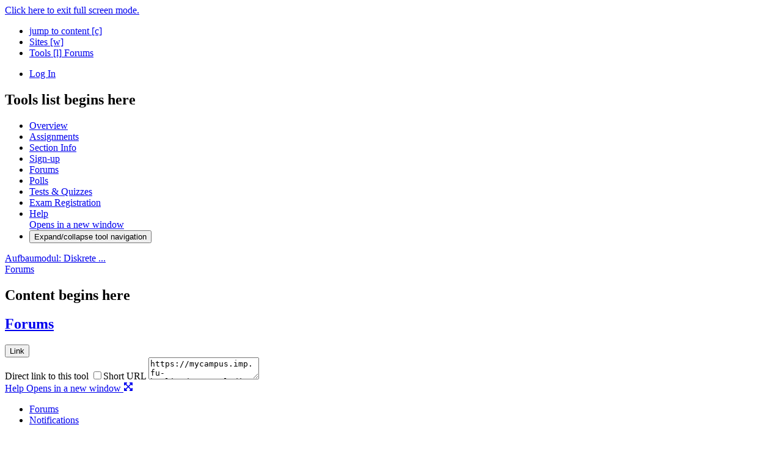

--- FILE ---
content_type: text/html;charset=UTF-8
request_url: https://mycampus.imp.fu-berlin.de/portal/site/7f03f97d-e69e-481d-b25a-5e62bc08cbfe/tool/74c836dd-46e4-4ad3-b016-af14e9fcc781/discussionForum/forumsOnly/dfForums
body_size: 23052
content:

    <!DOCTYPE html>
<html lang="en-US" dir="ltr" class="Mrphs-html">
    <head>
        <meta charset="utf-8">
        <meta name="viewport" content="width=device-width, initial-scale=1">

        <script>                                     var portal = {
                "bullhorns": {
                    "enabled": true,
                                        "pollInterval": 240000
                                    },
                "chat": {
                    "enabled": false,
                    "pollInterval": 5000,
                    "video" : {
                        "enabled": false
                    }
                },
                "i18n": {},
                "loggedIn": false,
                "portalPath": "https://mycampus.imp.fu-berlin.de/portal",
                "loggedOutUrl": "https://mycampus.imp.fu-berlin.de/Shibboleth.sso/Logout",
                "siteId": "7f03f97d-e69e-481d-b25a-5e62bc08cbfe",
                "siteTitle": "Aufbaumodul: Diskrete Geometrie III W17/18",
                "shortDescription" : "",
                "toolsCollapsed":  false ,
                "locale": "en-US",
                "serverTimeMillis": "1769029790961",
                "user": {
                    "id": "",
                    "eid": "",
                    "userType": "",
                    "siteRole": "",
                    "impersonatorDisplayId": "",
                    "iso8601Timestamp": "2026-01-21T22:09:50.961",
                    "timezone": "Europe/Berlin",
                    "offsetFromServerMillis": "3600000"
                },
                "timeoutDialog" : {
                "enabled": true,
                "seconds": 600
                },
                "toggle" : {
                    "allowauto": false,
                    "tools": false,
                    "sitenav": false // This is not allowed in morpheus
                },
                "pageScriptPath" : "/library/js/",
                "editor" : {
                    "type": "",
                },
                "portalCDNQuery" : "?version=ce32903a"
            };
        </script>

            <!-- Head material from Tool in PDA mode (will include title and headscripts) -->
    

<link href="/library/skin/tool_base.css?version=ce32903a" type="text/css" rel="stylesheet" media="screen, tty, tv, handheld, projection" />
<link href="/messageforums-tool/css/msgcntr.css" type="text/css" rel="stylesheet" media="all" />
<script type="text/javascript" src="/library/js/headscripts.js?version=ce32903a"></script>
<script type="text/javascript">var sakai = sakai || {}; sakai.editor = sakai.editor || {}; sakai.editor.editors = sakai.editor.editors || {}; sakai.editor.editors.ckeditor = sakai.editor.editors.ckeditor || {}; sakai.locale = sakai.locale || {};
sakai.locale.userCountry = 'US';
sakai.locale.userLanguage = 'en';
sakai.locale.userLocale = 'en_US';
sakai.editor.collectionId = '/group/7f03f97d-e69e-481d-b25a-5e62bc08cbfe/';
sakai.editor.enableResourceSearch = false;
sakai.editor.contentItemUrl = '/portal/tool/2612c2ea-b61d-494b-b0db-e02218a62ee9/sakai.basiclti.admin.helper.helper?panel=CKEditor';
sakai.editor.siteToolSkin = '/library/skin/morpheus-fu/tool.css';
sakai.editor.sitePrintSkin = '/library/skin/morpheus-fu/print.css';
sakai.editor.editors.ckeditor.browser = 'elfinder';
</script>
<script type="text/javascript">var CKEDITOR_BASEPATH='/library/webjars/ckeditor/4.13.1/full/';
</script>
<script type="text/javascript" src="/library/webjars/ckeditor/4.13.1/full/ckeditor.js?version=ce32903a"></script>
<script type="text/javascript" src="/library/editor/ckeditor.launch.js?version=ce32903a"></script>

    <!-- End of Head material from Tool -->
 <title>FUBMI-WB : Aufbaumodul: Diskrete Geometrie III W17/18 : Forums</title>
        <!--[if (lt IE 9)]>
  <link href="/library/skin/morpheus-fu/tool-ie.css?version=ce32903a" rel="stylesheet">
<![endif]-->
<link href="/library/skin/morpheus-fu/tool.css?version=ce32903a" rel="stylesheet" media="screen, tty, tv, handheld, projection">
<link href="/library/skin/morpheus-fu/print.css?version=ce32903a" rel="stylesheet" media="print">        
        <link href="/library/webjars/jquery-ui/1.12.1/jquery-ui.min.css?version=ce32903a" rel="stylesheet" />  
        <link href="/library/js/jquery/cluetip/1.2.10/css/jquery.cluetip.css?version=ce32903a" rel="stylesheet">
        <link href="/library/webjars/qtip2/3.0.3-1/jquery.qtip.min.css?version=ce32903a" rel="stylesheet">
        <link href="/library/webjars/cropper/4.0.0/dist/cropper.min.css?version=ce32903a" rel="stylesheet">
        <link href="/library/webjars/fontawesome/4.7.0/css/font-awesome.min.css?version=ce32903a" rel="stylesheet">
        <script src="/library/skin/morpheus-fu/js/lib/modernizr.js?version=ce32903a"></script>
        <script src="/webcomponents/assets/@webcomponents/webcomponentsjs/webcomponents-loader.js?version=ce32903a"></script>
        <script src="/library/webjars/momentjs/2.24.0/min/moment-with-locales.min.js?version=ce32903a"></script>
            <script src="/profile2-tool/javascript/profile2-eb.js?version=ce32903a"></script>
            
        <!-- inlined tool header contribution -->
                        	        		
        	                        <!-- end inlined tool header contribution -->

                                 <link rel="icon" href="/library/icon/favicon.ico" type="image/x-icon">
        
    </head>

    <body  class="Mrphs-portalBody is-logged-out"  class="course">

        <div id="maximised-indicator">
            <div>
                <a href="javascript:;">Click here to exit full screen mode.</a>
            </div>
        </div>

        <noscript>
            <span id="portal_js_warn" class="Mrphs-noJs js-warn-no-js">Sakai works much better when JavaScript is enabled. Please enable JavaScript in your Browser.</span>
        </noscript>
        
                 
        <div  class="Mrphs-portalWrapper">

                        <nav id="skipNav" class="Mrphs-skipNav">
    <ul class="Mrphs-skipNav__menu">

                 <li class="Mrphs-skipNav__menuitem Mrphs-skipNav__menuitem--content">
            <a href="#tocontent" class="Mrphs-skipNav__link" title="jump to content" accesskey="c">
                jump to content
                <span class="accesibility_key">[c]</span>
            </a>
        </li>
        <li class="Mrphs-skipNav__menuitem Mrphs-skipNav__menuitem--worksite">
            <a href="#" id="more-sites-menu" class="Mrphs-skipNav__link js-toggle-sites-nav" title="jump to site list" accesskey="w">
                <i class="fa fa-th all-sites-icon" aria-hidden="true"></i> Sites
                <span class="accesibility_key">[w]</span>
            </a>
        </li>
        <li class="Mrphs-skipNav__menuitem Mrphs-skipNav__menuitem--tools">
            <a href="#totoolmenu" class="Mrphs-skipNav__link js-toggle-tools-nav" title="jump to tools list" accesskey="l">
                <i class="fa fa-bars tools-icon" aria-hidden="true"></i>
                Tools
                <span class="accesibility_key">[l]</span>
            </a>
																																								<a href="https://mycampus.imp.fu-berlin.de/portal/site/7f03f97d-e69e-481d-b25a-5e62bc08cbfe/tool-reset/74c836dd-46e4-4ad3-b016-af14e9fcc781" title="Tool Home" class="xs-visible Mrphs-skipNav--toolName">
						<span class="Mrphs-breadcrumb--icon icon-sakai--sakai-forums "></span>
						<span>Forums</span>
					</a>

                    																												        </li>
    </ul>
</nav>

            <div  class="Mrphs-mainHeader is-minimized" >

                                <div class="Mrphs-topHeader">
                    
<header role="banner" class="Mrphs-headerLogo">
    <span class="Mrphs-headerLogo--institution"></span>
    <span class="Mrphs-headerLogo--banner"></span>

    
<nav id="mastLogin" class="Mrphs-loginNav">

    
        
        
        
        <ul id="loginLinks" class="Mrphs-userNav">

                 
                            <li class="Mrphs-userNav__logout Mrphs-userNav__submenuitem-indented">
                                <div id="loginLinksImage" class="Mrphs-loginUser">

    
        <p class="Mrphs-loginUser__menuitem">
            <a href="https://mycampus.imp.fu-berlin.de/portal/login" title="Log In" id="loginLink1" class="Mrphs-loginUser__message" data-warning="">
                <i class="login-Icon"></i>
                <span class="Mrphs-login-Message">Log In</span>
            </a>
        </p>

     
     
</div>
                            </li>

                        </ul>

            </li>

        </ul> <!-- end of nav#loginLinks-->

             
</nav>
</header>                </div>

                 
            </div>

                        <!-- START VM includePageWithNav.vm -->

    <div id="pageBody">
    
    
        <!-- START VM includePageNav.vm -->


<div id="toolMenuWrap" class="Mrphs-container Mrphs-container--nav-tools"  scrollingToolbarEnabled >

     
    <h2 class="skip" tabindex="-1" id="totoolmenu">Tools list begins here</h2>
    <!--Added this check in to make sure that we just don't have an empty img element in the page. -->
	
	<div id="toolSubsitesContainer">
		<nav id="toolMenu" role="navigation" aria-label="Tools list begins here" class="Mrphs-toolsNav__menu">
			<ul>
				
				
																																	<li >
		<a class="Mrphs-toolsNav__menuitem--link "
						    href="https://mycampus.imp.fu-berlin.de/portal/site/7f03f97d-e69e-481d-b25a-5e62bc08cbfe/page/2339ee8b-376d-4d26-8d0e-1ac53819fac6"
			            			title="Overview - For displaying the site's description | For displaying recent announcements, updated as new events arrive | For viewing a summary of calendar events | For displaying unread discussion and forum topic messages for all sites or a site"
								>
        <div class="Mrphs-toolsNav__menuitem--icon icon-sakai--sakai-iframe-site   "></div>
            			<div class="Mrphs-toolsNav__menuitem--title">Overview</div>
						<div class="Mrphs-toolsNav__menuitem--status-block">
											</div>
		</a>
	</li>
							 						 					 			 	
																																		<li >
		<a class="Mrphs-toolsNav__menuitem--link "
						    href="https://mycampus.imp.fu-berlin.de/portal/site/7f03f97d-e69e-481d-b25a-5e62bc08cbfe/tool/ccaf3860-82a7-4ba7-9712-f000af0eabe5"
			            			title="Assignments - For posting, submitting, and grading assignments online"
								>
        <div class="Mrphs-toolsNav__menuitem--icon icon-sakai--sakai-assignment-grades   "></div>
            			<div class="Mrphs-toolsNav__menuitem--title">Assignments</div>
						<div class="Mrphs-toolsNav__menuitem--status-block">
											</div>
		</a>
	</li>
							 						 					 			 	
																																		<li >
		<a class="Mrphs-toolsNav__menuitem--link "
						    href="https://mycampus.imp.fu-berlin.de/portal/site/7f03f97d-e69e-481d-b25a-5e62bc08cbfe/tool/e1af2e99-5a25-4a49-b78e-4aa31e6ef0bf"
			            			title="Section Info - For managing participant sections, such as classes and rosters, within the site"
								>
        <div class="Mrphs-toolsNav__menuitem--icon icon-sakai--sakai-sections   "></div>
            			<div class="Mrphs-toolsNav__menuitem--title">Section Info</div>
						<div class="Mrphs-toolsNav__menuitem--status-block">
											</div>
		</a>
	</li>
							 						 					 			 	
																																		<li >
		<a class="Mrphs-toolsNav__menuitem--link "
						    href="https://mycampus.imp.fu-berlin.de/portal/site/7f03f97d-e69e-481d-b25a-5e62bc08cbfe/tool/62200eff-fcd3-44b7-9fc4-8ab393a9b313"
			            			title="Sign-up - For enabling online registration for meetings and other events"
								>
        <div class="Mrphs-toolsNav__menuitem--icon icon-sakai--sakai-signup   "></div>
            			<div class="Mrphs-toolsNav__menuitem--title">Sign-up</div>
						<div class="Mrphs-toolsNav__menuitem--status-block">
											</div>
		</a>
	</li>
							 						 					 			 	
																			<li class="is-current">
		<a class="Mrphs-toolsNav__menuitem--link "
						    href="https://mycampus.imp.fu-berlin.de/portal/site/7f03f97d-e69e-481d-b25a-5e62bc08cbfe/tool-reset/74c836dd-46e4-4ad3-b016-af14e9fcc781"
			            			title="Forums - For asynchronous, written conversations organized by topics"
									aria-current="page"
					>
        <div class="Mrphs-toolsNav__menuitem--icon icon-sakai--sakai-forums  icon-active "></div>
            			<div class="Mrphs-toolsNav__menuitem--title">Forums</div>
						<div class="Mrphs-toolsNav__menuitem--status-block">
											</div>
		</a>
	</li>
					 			 	
																																		<li >
		<a class="Mrphs-toolsNav__menuitem--link "
						    href="https://mycampus.imp.fu-berlin.de/portal/site/7f03f97d-e69e-481d-b25a-5e62bc08cbfe/tool/70d84b46-f4c0-4c4a-a040-d01c802b8aeb"
			            			title="Polls - For posting questions, voting anonymously, and gathering results"
								>
        <div class="Mrphs-toolsNav__menuitem--icon icon-sakai--sakai-poll   "></div>
            			<div class="Mrphs-toolsNav__menuitem--title">Polls</div>
						<div class="Mrphs-toolsNav__menuitem--status-block">
											</div>
		</a>
	</li>
							 						 					 			 	
																																		<li >
		<a class="Mrphs-toolsNav__menuitem--link "
						    href="https://mycampus.imp.fu-berlin.de/portal/site/7f03f97d-e69e-481d-b25a-5e62bc08cbfe/tool/f23ccdd0-100f-4b00-aaaa-a02ba7afeb78"
			            			title="Tests &amp; Quizzes - For creating and taking online assessments"
								>
        <div class="Mrphs-toolsNav__menuitem--icon icon-sakai--sakai-samigo   "></div>
            			<div class="Mrphs-toolsNav__menuitem--title">Tests &amp; Quizzes</div>
						<div class="Mrphs-toolsNav__menuitem--status-block">
											</div>
		</a>
	</li>
							 						 					 			 	
																																		<li >
		<a class="Mrphs-toolsNav__menuitem--link "
						    href="https://mycampus.imp.fu-berlin.de/portal/site/7f03f97d-e69e-481d-b25a-5e62bc08cbfe/tool/2774ed9b-885d-4e79-be6b-96674a4f37f4"
			            			title="Exam Registration - Verbindliches An/Abmelden zu Prüfungen"
								>
        <div class="Mrphs-toolsNav__menuitem--icon fa fa-sign-in  "></div>
            			<div class="Mrphs-toolsNav__menuitem--title">Exam Registration</div>
						<div class="Mrphs-toolsNav__menuitem--status-block">
											</div>
		</a>
	</li>
							 						 					 			 	
				 	
			
		 	
				 	
				 
					
					<li class="Mrphs-toolsNav__menuitem--help">
						<a class="Mrphs-toolsNav__menuitem--link"
							accesskey="6"
							href="javascript:;"
							target="_blank"
							onclick="openWindow('https://mycampus.imp.fu-berlin.de/portal/help/main', 'Help', 'resizable=yes,toolbar=no,scrollbars=yes,menubar=yes,width=1024,height=768'); return false"
							title="Help"
						>
							<div  class="Mrphs-toolsNav__menuitem--icon icon-sakai--help"> </div>
							<div class="Mrphs-toolsNav__menuitem--title">Help</div>
							<span class="skip">Opens in a new window</span>
						</a>
					</li>
	
				 	
				<li id="toolsNav-toggle-li" class="Mrphs-toolsNav__menuitem Mrphs-collapseTools  max ">
					<button type="button" aria-pressed="$toolsCollapsed" title="Expand/collapse tool navigation" class="Mrphs-toggleNav js-toggle-nav btn-link   max ">
						<span class="fa fa-lg fa-angle-double-left" aria-hidden="true"></span>
						<span class="sr-only">Expand/collapse tool navigation</span>
					</button>
				</li>
			</ul>
		</nav>
	
		 	</div>

	</div>

<!-- END VM includePageNav.vm -->

     
    <div class="Mrphs-pagebody">
        
 
        <nav class="Mrphs-siteHierarchy">
    <div class="Mrphs-hierarchy--sites">

         
                            <span class="Mrphs-hierarchy--siteName" title="Aufbaumodul: Diskrete Geometrie III W17/18">
                <a href="https://mycampus.imp.fu-berlin.de/portal/site/7f03f97d-e69e-481d-b25a-5e62bc08cbfe/page-reset/2339ee8b-376d-4d26-8d0e-1ac53819fac6">
                                        <span class="Mrphs-hierarchy--siteName-label">
                        Aufbaumodul: Diskrete ...
                    </span>
                </a>
            </span>
            <span class="Mrphs-hierarchy--siteNameSeparator Mrphs-hierarchy--separator"><i class="fa fa-lg fa-angle-right" aria-hidden="true"></i></span>
                                                                                                    </div>

    
                                                                        <a href="https://mycampus.imp.fu-berlin.de/portal/site/7f03f97d-e69e-481d-b25a-5e62bc08cbfe/tool-reset/74c836dd-46e4-4ad3-b016-af14e9fcc781" title="Tool Home" class="Mrphs-hierarchy-item Mrphs-hierarchy--toolName">
                <span class="Mrphs-breadcrumb--reset-icon fa fa-share" aria-hidden="true"></span>
                <span class="Mrphs-breadcrumb--icon icon-sakai--sakai-forums "></span>
                <span class="Mrphs-breadcrumb--toolNameText">Forums</span>
            </a>

                                                            </nav>

        

    

 
                                <!-- START VM includePageBody.vm -->

<h2 class="skip" tabindex="-1" id="tocontent">Content begins here</h2>

        
    <main id="content" class="Mrphs-mainContent " role="main">

        <div id="col1" class="Mrphs-pageColumns Mrphs-pageColumns--single">

            
                
                                    
                    <!-- start Tool Container -->
                    
                    
                    <div class="Mrphs-container Mrphs-sakai-forums">
                    
                    <!-- start Tool Header -->

                    
                        

                            <nav class="Mrphs-toolTitleNav Mrphs-container--toolTitleNav">

                                
                                    
                                        <h2 class="Mrphs-toolTitleNav__title">
                                            <a href="https://mycampus.imp.fu-berlin.de/portal/site/7f03f97d-e69e-481d-b25a-5e62bc08cbfe/tool-reset/74c836dd-46e4-4ad3-b016-af14e9fcc781" title="Tool Home: Forums">
                                                <span class="Mrphs-toolTitleNav__link Mrphs-toolTitleNav__link--reset"></span>
                                                <span class="Mrphs-toolTitleNav__text">Forums</span>
                                            </a>
					                        <span class="Mrphs-toolTitleNav__addLeft"></span>
                                        </h2>

                                     
                                 
                                <div class="Mrphs-toolTitleNav__button_container ">


                                 
				                    <span class="Mrphs-toolTitleNav__addRight"></span>
                                
                                    <button class="Mrphs-toolTitleNav__link Mrphs-toolTitleNav__link--directurl" rel="#Main74c836ddx46e4x4ad3xb016xaf14e9fcc781_directurl" title="Direct link to this tool" aria-haspopup="dialog">
                                        <span class="Mrphs-itemTitle">Link</span>
                                    </button>
                                    <div id="Main74c836ddx46e4x4ad3xb016xaf14e9fcc781_directurl" role="dialog" aria-labelledby="Main74c836ddx46e4x4ad3xb016xaf14e9fcc781_directurl__title" class="Mrphs-directUrl Mrphs-directUrl__dropDown">
                                        <i class="fa fa-times dropDown_close" aria-hidden="true" tabindex="0"></i>
                                        <label for="Main74c836ddx46e4x4ad3xb016xaf14e9fcc781_urlholder" id="Main74c836ddx46e4x4ad3xb016xaf14e9fcc781_directurl__title" class="dropDown_title">Direct link to this tool</label>
                                        
                                            <input tabindex="0" type="checkbox" id="directToolUrl-1" onclick="toggleShortUrlOutput('https://mycampus.imp.fu-berlin.de/portal/directtool/74c836dd-46e4-4ad3-b016-af14e9fcc781/', this, 'Main74c836ddx46e4x4ad3xb016xaf14e9fcc781_urlholder');" class="Mrphs-directUrl__checkbox"><label for="directToolUrl-1">Short URL</label>

                                         
                                        <textarea name="Main74c836ddx46e4x4ad3xb016xaf14e9fcc781_urlholder" id="Main74c836ddx46e4x4ad3xb016xaf14e9fcc781_urlholder" tabindex="0" class="Mrphs-directUrl__textarea Main74c836ddx46e4x4ad3xb016xaf14e9fcc781_urlholder" >https://mycampus.imp.fu-berlin.de/portal/directtool/74c836dd-46e4-4ad3-b016-af14e9fcc781/</textarea>
                                    </div>

                                 
                                
                                    
                                        <a class="Mrphs-toolTitleNav__link Mrphs-toolTitleNav__link--help-popup" href="https://mycampus.imp.fu-berlin.de/portal/help/main?help=sakai.forums" title="Help for Forums" target="_blank" onclick="openWindow('https://mycampus.imp.fu-berlin.de/portal/help/main?help=sakai.forums', 'Help', 'resizable=yes,toolbar=no,scrollbars=yes,menubar=yes,width=1024,height=768'); return false">
                                            <span class="Mrphs-itemTitle">Help</span>
                                            <span class="skip">Opens in a new window</span>
                                        </a>

                                     
                                 
                                    <sakai-maximise-button ></sakai-maximise-button>

                                </div>

                            </nav> 
                         
                     
                    <!-- END Tool Header -->

                    <!-- START Tool Body -->

                    
                        <!-- Buffered Body Tool Content -->
                        
<div class="portletBody">

  		<script>includeLatestJQuery("msgcntr");</script>
		<script src="/messageforums-tool/js/sak-10625.js"></script>
		<script src="/messageforums-tool/js/forum.js"></script>
		<script>
			$(document).ready(function () {
				var menuLink = $('#forumsMainMenuLink');
				var menuLinkSpan = menuLink.closest('span');
				menuLinkSpan.addClass('current');
				menuLinkSpan.html(menuLink.text());
			});
		</script>
	
<form id="msgForum" name="msgForum" method="post" action="https://mycampus.imp.fu-berlin.de/portal/site/7f03f97d-e69e-481d-b25a-5e62bc08cbfe/tool/74c836dd-46e4-4ad3-b016-af14e9fcc781/discussionForum/forumsOnly/dfForums" enctype="application/x-www-form-urlencoded">
<input type="hidden" name="msgForum" value="msgForum" />

  <ul class="navIntraTool actionToolbar" role="menu">
    <li role="menuitem">
      <span id="forumsMainMenuLink">
        <script type="text/javascript" src="/messageforums-tool/javax.faces.resource/jsf.js.jsf?ln=javax.faces&amp;sakai.tool.placement.id=74c836dd-46e4-4ad3-b016-af14e9fcc781"></script><a href="#" onclick="mojarra.jsfcljs(document.getElementById('msgForum'),{'msgForum:j_id_jsp_1579986398_4':'msgForum:j_id_jsp_1579986398_4'},'');return false">Forums</a>
      </span>
    </li>
    
      <li role="menuitem">
        <span id="forumsWatchMenuLink">
          <a id="msgForum:watch" href="#" onclick="mojarra.jsfcljs(document.getElementById('msgForum'),{'msgForum:watch':'msgForum:watch'},'');return false">Notifications</a>
        </span>
      </li>
    
    
    
    
    
    
    
  </ul>

	


	
        <div class="page-header">
            <h1>Forums</h1>
        </div>
	<!--jsp/discussionForum/area/dfAreaInclude.jsp-->
<script src="/webcomponents/rubrics/sakai-rubrics-utils.js?version=ce32903a"></script>
<script type="module" src="/webcomponents/rubrics/rubric-association-requirements.js?version=ce32903a"></script>


<script>
$(document).ready(function() {
	var topicLen = $('.topicBloc').length;
	var forumLen = $('.forumHeader').length;
	var draftForumLen = $('.draftForum').length
	var draftTopicLen = $('.draftTopic').length
	var accessCheck = $('.accessUserCheck').length
	var noForums = $('.noForumsMessage').length

	if (forumLen===1 && draftForumLen ===0 && topicLen===1 && draftTopicLen ===0){
		//probably the default forum adn topic, show an orienting message
		$('.defForums').show();
	}

	// either no topics or all topics are draft - show message in either case
	if((topicLen===0 || draftTopicLen===topicLen) && forumLen !==0){
		if ((topicLen===draftTopicLen) && topicLen!==0){
			$('.noTopicsDraft').show();
		}
		$('.noTopics').show();
		if(topicLen===0){
		$('.noTopicsatAll').show();
		}
	}
	//all forums are draft - show message
	if ((forumLen=== draftForumLen) && forumLen !==0){
		$('.noForumsDraft').show();
		$('.noTopics').hide();
	}
	//no forums because they are all draft or childless- show message to access users
	if (forumLen ===0 && accessCheck === 0 && noForums ===0){
		$('.noForumsAccess').show();
	}
	setupdfAIncMenus();
});
</script>
<span class="showMoreText" style="display:none">More?</span>

			

	<p class="instruction noForumsAccess"  style="display:none;">
			<span class="instruction">There may be forums that are not yet available for participation; maybe you need to be logged in, but are not? Contact the site owner if you have questions about the status of a forum.</span>
	</p>
<table id="msgForum:forums" class="specialLink" border="0" cellpadding="0" cellspacing="0" width="100%">
<tbody>
<tr>
<td></td>
</tr>
</tbody>
</table>




	
 	
			<script>
			function resize(){
  				mySetMainFrameHeight('Main74c836ddx46e4x4ad3xb016xaf14e9fcc781');
  			}
			</script> 
 		<input type="hidden" name="javax.faces.ViewState" id="j_id_jsp_1579986398_0:javax.faces.ViewState:0" value="06pvj/BhP0Pngbwd7DOU5EB6Hsn59SjH76BmW+L1/+jFeuQTuC5+ZDVIKnrb5cMLOgUZxquVyYAQ1P4QmcRAr4LMjeAtA8XqMzlzeJkapyz6o22o4xALMTkRlZ6l7eMk+AeoBrn1i9Fmk9w1o1r3/VeZrmanGDLH3SlRsCoZD0SCAHqHzNMnXI7bF4eWVgqdI3zXgRpfa2UUA6bbrX/14VOAYATGaYIoZy5uB6/39WqFRro5LU6i0gZVoPFFnK5/b85zTxC+9PEDjIQOacLAP53EI0KiL64a6WFxA+w5SgsinqbIXg6pbnMKk/[base64]/1Y1fAnNd4SwueA6FjrHDxxnTO/jMFb74wl4a0h3jhxZHbJPpUi8dNwQ0Uatd7zshn+lQm0ce2YGpfPpNUiqqVDHunn7Eyrc9B4BLcu5QErRiynNysEUv+TKjAtUmkfgmQ/+fd0teR2LzOiwUQjl4zMeV5P/HvtX0/TX9N0sU2EBVLwp44t9kM40bLmp4UyWLiiN83wo2ANHV3TjD1hMOzkHt8SNzZ4KOl7Th/yAXiN9aFGX/T3j4gNEyMzYyPKhlAHVoMFvBp6zwiM/kR74Xr3nlrbIeEetqZBUpa4+5kt8B70XP9SbeOv5CVPH0Ln2gb2x/rxdRljavBqE8HKN7sB6iDmJ1N0WQc2x1HNbkeLDEav2CrZHreZ4G/F21YADcMTkh6iaYPmk4cwWpH1SGxdjAmgAgiuxDqqwmXD+1I/JgugOr7siZX2K3k5dUfAZx8koOPCFy+VkUjkIJGJpPE+a1mN5wbQFam+K5aHa+3Y44THhXLT2to3tTCnKgydX+zww+uT6sMa8zdaYjeMrpyVINGgrYuOY54qaacslXXUOxh6TFd1O/Jttl/DaTJqIRP7hFEB/2wr/zLtTjXIsJcHhXeU5fK+DfTteZGcyvYRspynjcK2AmSsJIucXmMB1SIN5M5uTd0RP8bIErMtdUhYtj4hd2eM8cMkEXrY9i0SSBgYHP0KOoqYlcVs3VLNhVCiivWb4RD9MbFjFCn4oBe459QWN4SLnmyxl7uXfIA7dDkWlwytqx4G/kG1pXuarHF2KFdbO7ZZ+u310oRPwAPlYC8W5g/yezVFrBXmwS9ucl/lYcwFXXJBAJwq6oPScDxriTDGza8nlMyspeT4dg90ib1Qi9cAMpNhzG0HjJGynWLx9jOb7PK6L9BYkc07FvVF9DhwGvKUQrWEMs6aNnKgy6wcqwE0JzDarhNb7FduCAempoLs3ZqC99/h72VcZJV/nvsalYf/j8p9/rwJwxAzkcE6RN5xFlr78ThKOC5IQ8UVJE3kwoUaWpbBxqnZmBqfsjPMRLibq5tVSeSWQOe2AwAnzeVJKMxBPzzwufltadz9BxsvcMSMPLnjnPJRxb0xOTU+xgygSgJUAXQ7GlVbixl5Vao7cGrt3LyClGG13eaudR19cafWkctyIfq/4CNFo9fyo+eCSI4OgVNyRuiOpmzjysfDYsat7jQjKWktL7DS2s/3aCb0l6r2m3NP1/KrsT1rbZYHGAPXaUiGBoouNz5vU+aEJQO9v4KlIR7tFLqMYf8zJr2+lT14pQEqC9oio/HEHKKUuxc/8Kt7lBWj3FlG/0m9IucTtiP+dS1QBxEP2og9u2dpvUuVdvn+FjvrqrM4N9I99ZUcej1+7vai0nF+CPs8yjLMENyH1308Xto5oz3fKnZuW75Gci64MEd+blimeI9kgQuI5PA4l7fguI9JOqaMSdl+retyvmBPyd+jdzo0M4W48TTNpY7eYjpEsw9fw8AyuxqA/TE6mf69nhNHw2mXnZny71KEGEyGCYGUChWOzvX5FM3TpdVaqn5GehfbFF4mL48hHEqH0SsBQPly72RfPELr6zFZO6C9WF8A4u3g/tcW7+KHDTgZw1KHjx4aTmzHDV83iUXHpV8TsVK3Ce0NcVh9+p7Vzk2KlnkjRc/ADq+KDfgKbpDdatUHSTTzhBQjSslosKQIzeZ/BpRO+3NgNYdR1REsqpj0e2F5fCNOhOA4GD3CWk8nVoaHIoifuUhJOcN0AldVlh8BbK6OgBQVhQ6p196X5U+n12Mcu3d0smtuZ7nF7g4MtDofOWzcc/rvCRX7YkTL4pQ10mj5uqLLyU6tYcKSlzyu/8pJ4ofbhG0hGSQ7ZuspgT5wW+2EYiryFdLuC0SZ4AhCioJy7gs+THoIc0U/ENY+0XjE3++JWcO98rr9TH46B63Res5exBBb0El9w4PF4cYkjXgvC5KqW5w+nkAzDvzXGZSTF3VK5V7oca36G+FaUesVpRRuXBRjiJK6QIv0/vRGIk9qMXXqBRPlpPyTnFKHLtKmRzpWIq5cuC+MDBOTF9YrNLA2hth7s1apRpAlFlkSX6nqj1dxroM/FpkM2uEebG9m/JlaPbxvDkkOVYamhGVikFZdBaAwsMskwsC9p89FJd/8Z59yTOiJIeEkR5ct5KDGpwrmiqo9Bu4woFOcYMqFHYeXzAjXtOo14RmqVLX/4aZr1J7zKPJrv5HfdOjfHe6AZCjCWaxt5A29nyLzuETonjp9GsQ/jHnjKoZkdzNZ+LH0kiWRDbLJIaeKxQ3RM3ZVznpMXy98S218Te1SsaZ/o/bmceonpWyKKqbcw4SFAwcze59pB+RLHlmWoZsM2Jjtz0jJ1pOwmo7dDuA6i7AsZ/ynX0mMm2bui5x5af5wHz4ZRZ0OkwkqfGaG/wxMZ+H6jYV5+F6Aw2BZM3Awqyyzzwlz8lF+54YircT88FVXjyI9/9Fg3WNTcsVcipW1AuaRQNGeSrzPRQGESxqB0d9xpsq3v2qgE8FIoF8CGJlMheGjcuAX7+BVpTA+n6VO8F3MNDpkF0vnApsWDX8o6MU4HZWXBfQmOFU4qWi8Hp4VMrzNi8BqRnMSNHsa8W3TU2cSnfkRWYArP70bBh60EEh562ufAC/Ab59u7j/gmOcqebI0nhQiODvIVMfwbNUACFwII07arc1Lty/Zra14oBBmHfqVOCEe+SRzTJ+rwGcH1unuNqvs7oAjSdQuL8Ju6JRLOsyEd5uASutq3Wwexhq3eL33AGH5ZZdZc+BWXGi/A5Lcz4CGDdOuP4lsyH71rRXKmCISY1sGZxAXnQo5U1d/0psBMAbUqp/[base64]/EsgX6bAZRf2G1yc/nm5rX3A6/MoWoj+RATk6kGHjZno+xCKbMf2uCqRoNkhVBwKMMTya3xQWPS52dUK+vFI/xMSPfEabATkbs+rxuLRXn/GPwaKlzkm19g4Ju2hIkWduPNjkE/Z+RX8h+syDsvtwuTsGLvdkk264kGThVG0CLhQ0VDFlyfAX+2eQ8O5AOsvuHX/G6yUJbhNgD1IO5yIDk7Wch/5Y9HMg/upCW2FOTSYbbudHZoNNGdo7DVJKhBM3UHwrpVeBw4FOiue+3YOHy9+9fOiM0BeG3FxTe09VmfSpiaK/mNoDQd5QBtDeVuWtpiNm6XhcpXmJNqhq04x7uZFm+zhej/Kdbk4VCzdnTo/lUdHBYEpevCeIRg19O1ccLbHcnxETjP+t4gmXs+ZB+/[base64]/03lCby0lemYbCMPUT1b1ASgtS0rbVK13n/tMqUuGKnNF7rxjkmbcfkty5M1GqsKxHUoQodQxs53ztj5kosdbRcYq7Pmsxuwj54rWD4Hyuu7+UM/9swnc3N8lP8Yz/dJhLO/tdWAEDmIe0HVAw0bhGIwJN9bvb3Y6QFE2CpGSIy2Cc01o3z5SokQ5jfGHEYC1fkRtabwn+5K74uKu2AQOQPiE/gEjhTianobl9p9Ae60hD61QWybZq/SHOTVTxAFv7dvQsqzhLfarU+FbSYKz8m8FeimdRaidNXbAmZhfDd/jhbsNeknLfU/87FDJvzczv52APloyzimLNZdeFtLmhspkJXtUYV2shyMfsMrmtToQkEDlQrh4zfmt6RnyvN+Kxk8Kyq42jtV68JQu0qrcIU868SYbEOyrAMOrdDQrWd6xgrNsz/bJYl/5CN+FDb5VP2Pb/D7fasHMDOVPvGNqY5qdpsNeIVCjDRVR1XwMLaxSudvC/LEf6wFWX4QlG4DIpA05ALOPIP+hRt+aHk0g2ZLYg+kzkJbt0g95yeyNZrh0hU8YEY1OZVTSHaRI748lCxSUHZHZ1NSOZ23CnRRFgI4blZuJZ9ECE50/6rv6QDNHhDaD+/jEfaNu1sV29lKKPHrabPMaPI7WeVc5OemtXHGsgsG8TTkkxq1D9HOCxTDmfADUxxt6VJSsGQXzFL50Qezt1ZypMcg+p0KcyWzDxtzNskg03fy016Pq00rwn4HVTW/hNzbur59PG+eH6RUhKOUGW7XZfUtJv0kgQFfYaW57/nDre1YBWDjFLFnZ1LdC4Bln7cccvg9cWN2LG8Qmnv8D5JvQNTWdRsMJSAXnKb41rxhiL36x3kGkLDBQcz0ORiZviEBkuflFHCjRGDaVhLJUwqybrSChS8uW9hLFiJBByea6fwuXTsT1kvIOenPu3yczOvmzaE38fI9bGEW/dguWoFMjCi6s+PHxdAKzzZ9c03C4FQo/raY7tWBvnQrE4DiT4Oo46h+unXj9r4WmLl9QWJUvXwkOawHpHK+HC860gUbmCuFlxKd+Z2js66Urr44IGDfxJO4W0tIKN+s+i7T5GVF7rVpda1C4piQUs/TI+ruXh5w7XLhep6dFl6Yx7L0uRlh1jxeC7l6QqfRh99qFDjJk5Iy0QBVhN/8PJ3N3PpfMB2maWQ8he5R8XgW/DwRPhA67hNi6gpc0fbUCnHt85J4B/ucF13gh/E5SZ8ZPhFEUDatQVmpqAxL+3DF+z70b1WLBnOuOfjiRcHcrFclRu7+7/A1dBaWuTyLwRG26YUvjswwsvbqZMThtEM1g/[base64]/JreGRiqw+Ikne6fR5XQXjXJm/hXreYVUWUSKkaChKHh2qz/0nuCmWf5jKKT1L5lDJqI8osln9uOtxEKY+Z4GbKSbOA6ghPp3J+IwsobaMUTEGn3kkmuweoua1X82sOleFUXBFOYtdnuIJm2+c2AKbAD5dxbQC5Uh/AgS7802wUIP3BjdUdmMbJZI9yLpn7B2b+fXtfu7Hfv4CahgQqfGpAP95O/+VffRFg+P7wAOfebCCFbmVJm/De9AmhmpiA2aLwspyD2dTRN5qz7UOY/2eEhqEaTfv3UjMZtCHaZzNJwOupx5dWru/2gszVu3zqwDJru7Paq26bwlviWWlzFjffjXzUk0roTJisb7urzF7+OQr/ygy8Fy7BATybJjsgRTeoHcmgF9ylJBn8wUKHpUsdIr5fR6fT5fJiVOLZTIGwmMZLBo/ECWceHhKDdjPkWD8078klxuEM/iB2CO7F0vMYBOIjSIR5wWjOSeiWzUiPvDMbOfcuBZUh4bM1Dwj32+GvZ+3Imso5OVvWnRoOCgNkkaM/YSlyjhfhVzvfM6Ud/fhKq8jIX8wLBPIkL31RifVxCDOeFTmVMxoprTt2ZEVDg7FoF/dpx4XBtJgMVqR5Yy+gBz07WVr8BpDWz+Qqu3Mmd9sGyhI3Jy/fopzidQqPXMlIwqhyBhxvRXvQol9uPosFL6MDgVraNPIzb4gYOrP3hDp1wA1gLVNKkqnC5unwlFQhP20d7d8GdgN3J0j48pD84CYyXwLvBi9Vg6xNVY/YSmSyPSw9/RBFANwXUM+CZov3h7q/29QfwSrMyd08zDCGdym1Y1NJYy/ipa6a3UFnU8iaFYHoA05n5HOEvyNG8Lju9iabQSj2M6Ksv76GzPyVHfv63OHnnNb7VXTRmpkW6TnVQGR65T4Ym1aFTzVZL66n3N2pdna/XyssY6k3a4dMEQrE6XgaPHf6WFl+90U4XHDyo/FcDHID20ka5p1BtoUYQ/wmwq3PVMmtGWl0T96dim8bdJJK3EKc5zgAMVv1ETB5TEMZ4cBsxhHeiDuDokCPYtb2rmrNoLqDZqpl582xw6qqKoypvqr3uhZResslpXyhUFeUCCTim0xJ4N0Tcwmdrh298WS1Up2mpOokwCVWPV48vzHWPq/8EZ/oHHAKFM2De/JXrJZw4/mlOaUAV46+YQfDHCMuyWz9dx5RAh9pg3P8Sc0pjMpLYSc0U9oAHn68RLxIQG7VpwgWuJumGz2pUUDS32V9kKHI7sfhyw1ZEqDaNSY7fPW/gCYHy8Oh4F1yiM1C72+PweME/6gOdVzrczHP5FyMyyRMEU8yoXM/54x+qFVxPVWCbthi6R6rIMuU0c57TiUV3jyZak5tqngB4306wQHf/lZ2UYV+tHuXxS/OkUFzkAZefXOFXCZeoYBgFUpLYf2VR+F87/RrbYRE4DhQFE5Z7Xh7VsYWYYpU1CXCSa4U9e3ZmBCoHxOq/G2bIaKR+4oMvWSYBUznCAKbEZ4fQTtFBp06naFQ/[base64]/XCFU4TUAIv0wTGRTm642umciAN4dTJzyBhp098SXz0A+xU7fRR/K/o6lrnS4OS+3bmnFLE3vt2znKXnUoJ+iyEvWjb74T880nYFkxtzFvPuHo0UbP4xG6mL1Kvia0p3Bra7Sqbrljry9hsSpjPiTPp5zMhEyC/6wxJhLpfA0M3aXfxdeSCM/VKjL31kTDC3LdRcUsPON1oA2KV+SClAv2/0hLhZ1u9LUhPiZ38Mj3H8NSSmxBhJzx2Vo9uKvFLnKAQeKYfGOCAaLoSCBLCO8n/Q3D/OoPfY/U1OxHa09cjxWKETrSKH0GhdBaN7wtygF6bRAUAN/46Twbw2MWLMcM1oy7cQuTqaMr69hvP61z0I1qgRSLq0bUyDF+2PJwrMO5HASINnDW4IUpxV7VtEmZ5R86m2VBXwES5j7we9BV4kiXm+cNh4HIBA/H3K5mdclf3Rj481IGd9gnwOAjQKmz7c+8HZegMP8/AKzfCX5yp1j8hmvfaiQdbMW28NfgxOVf0rqudnTqSbN46UiQBayS5Fs+KHTzHX+I7+aMEZK/gePkXEYFO1e8yoC3TKqxNQROyipewbwgpTqwn1XP+oY+QUzlNPTWangul4QWPDtB9954JzOXTSr2rFGmbhCO4e5q8JWR22/06jnMbenNP6zFIJcZxiNyVRvdKnl1O/CfR6VIdbgxdkdbOGzfK0eJyWzxSo6R3163GanXji8I/EP6mduBso030f5O1x3rMHDvH2oLZdEg5vWcSlBEqcb21+T5FipsPJYt3tR8j3yISyto0+soEufMh9eNtm0HvG1+WQpQaq7SF5RMc2rGSsmWlJOnVy1gFHmFE1n1YUw0kNf7coID8s7ZN7vpRZ7k4HqxuzWkpja2/N0H66nzQT5vJuobDi5M2lVWGV6qioCFCEh2YBUHeWMd8vOyoHthlC8oV7tWuLBnQgkKV+DvgLaebYIqJrcuYUpdFmGAOWQuhwF+VslyCaTKZ9MG1fNlTUlPyfkGtk0ptQBy1qWa37LTZGqi0TqcUrqmw7G5fDjsl6+C8ijDzVNsXQAqWFJ1b9iaKVczr/mRohgc0vDgqpG0sQBQlHf+xCYXbvnpnV9Aas9iynAxmThPhg188I6UDxzU8ANrD0tQxpwGTHsihJ9wpNxtyhGOeIaWfuhpx1woue3ElIm1+rRAqrXTreONQlcCGXKsGVuuToARdtIxz8YmGI729Mgd5gxwSVUfru8F/6I9M6F4w1vi+BhbHUHXX8fazs67ykUECCfbYhF/lc87PdP3V4rPbw310qowCz8o9Yu7VMvsq3+dULeQagm8T8+RZvWB0xfHqvnqk04MwEVbshR5gfs5/[base64]/mH6P+0FpvRFSy+KVsa8gDeUaqk8qD0ihwpQfYdAX0vuBYCV6qhCUu8QocJSNZsbRtkKWI+Vdl4s0bxpZ21jrilvaYK0vIk6XQkR1oB3e72gXYsoHR1sewZBYCU9uQWetyZFRg552fBKKFO7TjCn38/IG0ULpclP7u1kraaGv1lwBlf67lr2RKHcmrAxHZ9Pios+flrVRcYTIa0UYDOJOgwTGl/9DBafS2dSNKy57WT3J18fNBrofz6gvDfVJR5t0WkMcaooNuNBcfc3ZuhD8hSllHJfCdo/R31ORVXfnSeRDFB0PJeSXaG97WabdH9kBPOizIdi5gxxOjGarvnO32YdycOZydjDi26eEizKt7o0PJycz7qQeRIcPEraXu+domOSH12vKlQLNys+2C5qV2KsBSrsfcnNwICbpmiWB/n6eZ9CbubThI7DooquUr5Dc5WumhK1n+Pa39er17KjPjOFIP6SfISS5UqR2Rs2EpBwev5gPUXX9KW9kTpdlHXeDxGf6ZCA/U4L/M+CnuEZdwEYj24zSynKBtRLPoX5cANQVTVdpkKVXVqaxj2Y8eiYZhJb4YA/u9t0Z4CfcTy4L5AQ3Yf7MFzGUttpSXE03kElhxZgJqkOn/lKwB6Ix3HvGW9ewj+OuXi2Cy4iLXxSaXm+B2EONVugml+/BFYod/FomB7f5lTYzBMhIwd+WuxVslmw+qnBa2K8q0U1g3KjMm6Zwb/UZB9CUu9NNI2PlMXRwcgCxdkmjtIObuEsS0yf4p6WSvr6e/O9M8Nh9bpmyOPVr+WPljW53V5KSMMgpyRnMR9CDFBE6VO2w72Y4Q/S98PTzFIj0hTpvNbjFazBqW1pQ6e2hC0+GRvmizR9J3LlyXrR0v0JBy9FdR2vsZLXEAENmK3NwtZi8fHPO6nG6Q0sE9dQSKvMpPdOjxr7yzp354oT2dLYjytn0U4TF+2w/3rl2cTf90GjhEIEN04STLngfGCiB6MDlRusHdLc2Z+gptD4xrdfil1c/UU5H9BkPPiz8RxrBt0DU8q+Xi23w8T0iFFejtx7+4TYXB50Z9CoY3cqB/TWwjXnt7rupwagRJTcN0/8Y8jLHcN2SZ3GFU2crF/dcGF5ZFZOSgicFtkHrnYGvF5kivhFyW6Y84R+qmb+igJe4KZLwkcYcPXARVx4qVOnRABNkJT4kXaEryry6ZWS89hpGPxa5UBQWtsnu1RZ0mcwqVnPXEbwdhXPwcMSZyqCnBoptofGA6wNa1153/S66iBQJap+KsErR/2ImtKv0dILM5FLihffMRGq7VL4KFcWoZ9gPf5Zh1Cfjep7ACyg7XAvTBvz3kEtvEGu6Fi9qKFUGr49FT6JYce9CbuVjNYvpF/lKwDjM9/uiAM+4iZm03oQo4BPSUT9lK6it9+jS9wLD/L6Csz6U8ZQPMjQsSAht7tJHuwSUhAjfYu/DhVUOh+AALxjYkHm6WXpEb7mXu6JXZ3FyCgyiFUXrooa4/AmVbetBsYQkXtqB3KZxnikhnc+5Zq3o0s7WexRwZRNA4YeriklC4tW9yyx8H5qOTHO67NliuhDQVR+eM3hw8IGwd3x+TVymXCB0gvSlbuH/1QFa4qmwXw+C4JyEALKu2pt2OdTBdvAtonp0O7s2kaElxdp5MzF/6gypWi1lo3BY7CdnuN/zCxtoKPzk6a/DPSHPWw6RWb6P1M9E5kwsauhCmlmpbISRl7weUix4BRQ8cw3sgsXzcnrcxQvgnAHBv8Ew2gHHyqjgt4gsKpe19JZfvHs2LNqPYqSE0+iCUE4MultqBQSCJSXxZz+HKvk77buvkbzGpgyMytvlQkktSKMWBpJukeAahue/UsGqiPh2zDt/AvuMJe6SdhPahaa45DTAFMVDpU40/dVycRb/tvI1sBHwgr8X2XgG+ZatYRdIyx3p03l1eqqm5IHPTFonMWqgsn4rzGfRcVvM3lySzYFGvi7QBvF3zrqCy3ND3JoQEWN2hBj5qeUXHNkB48FHVAlAaxyvjib8IZypiNJLQ4NWrH3c8K1NfVlI7LJtROGQF7Yps2v87y7fjvYq9ny5DU5yAqHm1jlK183/hN4+HeKW5ETrtbhXr/NM1IjVb8S6i0Bxr/QtgKPzEP2gbI3Mp+85UYJI6gdT61nk0X1NFclepsStdmTKupcOdZZiaTr7IrAFjxEf/XmZTmGsujPdnKaJhfp1khmiF3w/u0pUwvz3gozmz8ORe7bP8Cbg9/NFFDkzaXTB3jO/2lRQBI4Juqr3bdAetiryHvE1E7EtxXriv+Fwu2trdNx8GpIVB0jAyzE0o+qJvYj5BKC6ncWjX7RxYKyxiuK/MoOlMRmRbIqXwD0FFpxVrgmICzMYTRUL9plraBWmMYY1Hn0C/qdaxVOBIBSxMl1zkXLGpy69vFsFsKmfgq2GKQEclKPXMdnEba2osxqpcWfARye/COPNcTBDcWGJ/FDGwsCG7nxCTkthIzLS9bHYxd6D0QUkzRDU0W2WyblDcv8ti2abP8jlxvYQUw49+yXecw9Wmdqq4/qvJ/xXLBJG+3zEflM4RWK2R1E/b2VRPEq02I9MRTcvnMssRN7DKn7O6ouxFTeZOmqHFVhpDOkvP7XCJ8M1Z5dhwsbbgCAEelxMICLQLK+G8N28YdQy6eYx6GXYF6KG87eFhbg1T7CyIuwPs92FSGffPkkxhzHDv1VSGiIsqiTQm37MlAc4KCGHTRPj/icXi+X/lF06uCzjVAL0GLyvQ3GNk1FtpCkSCGHfpYqGdtXmrHxcFGRfXCF+7aJpuJe4EAZjcbF9e1PMfQXzwQmXwGiP6W59OGaSrmy6F9FBLn79jmwoVIAYak0HzN+RVmdx7aBDawH+cg748FO2jniYQKT6eeYn1HQb3PGHzuR/[base64]/cKiKNj2IYBoNoGX8gKP/uFvsk5Jq7n5FCfTuG/XfGNzSYC8Vmyo9CUNB3HsKNEtSXaiwj4imtONfoB5XE1tQGiptGC4S/+EXbmiJ6FKxPxLkK0y2dXYvJOx8ihwb1v6qoQ0HkqZkBWQ48Hvked3Xl/Dc/hRaU1KEOlS9lC/8/6CKw9RW5YSeNmGwKhaodIKqgZ9QYjHZnl3DaRM7doIVH3SIQ5dbcjS2yYTHJcoa/nXm0VnSwUAuqgn+E8tbXfgqgyP6V0lcvkPJv6BpUOxrCmyYFeRJNU2ZTVg8R78e4W5ccM86zTfwH+yKy4uMsQrzPPQ4vkpU/SI9Tx1dORrhtD1r8kkyTwoONN7lUtVzhg9ryY+FecI8albfXzlZDm6o6qgP8Hb+CHv4eFrqLOKutR7a7xaZAQSBJ+Q1ajxvfpmdL5mtTotBa0xsj7Sfpu3FlgY68fi9Sz+bE/Z/beE3Jm3WvTc3kgJC0/VFvK5hdPjKOQRBwrdCKwqtH0AzFqvDL8BR72cHBycgzjbsQl0iTlr9VKlzMKBdUQwiMIMG9eUXIGViq+x4HkSfBnbR9fh/RfTBm/zUyWz28615hKLDl5PtEM70xvbpXqI5ICTxmUcRfzz4/k25A5TJm/4LjHcKuss8w/UAcXhMwkxVmjkOER3tjVGr2mxr2B9PObAwu376xnOkUyf1qAqK9M13xsL9HLINgqQU+B6NQ+uSvvp5P2wPdXv5pg56xz+tuqoLckL3CJhHkR/U06LvvzskXBYDCfzgtXd9w9kIM2LiVWk6sIWwaRNXVbWTccuzrTRHBKv4QqCgcCP0bD6EEEDW0W3JzfRbF1VJSpIn4P/0jolnrvSyF2cPvwHCr2B71KEp+NNHwe9wtdlTIHk+fQ/uP2sCXNeRjjRAZRIGWo7ft8eEXtCfTr7Mpo8mveYhQ+kMaMVQdNEq9pU02YaK/YDh9ULGugTQkvfyOkm+Vk0gms1GUy2ihHk7TDODdapzCUtmnRf6tI2w4mtK/iwAs53m43+rLa+15BCyCHlsXf6EVaU/Z4JXxmhbTi83bmv72RB5Vmpf3/jrkFrkBf7AsoXKZEl23FWxSgGaCjbh4XHDbphtBEzIGStYvA3fdNum/WF7FlqYZOJQw/jdMeFayLYBdSEVUOZkq0HoQ8lfmss3n7EEY2S2ZAX/PJhbDoTUW3pygDPYbR7AQO4q689XgTUNB2N9EPMNlYC4KHmNcOBWozVBkscdtO52xwu0ywpDOabcKHhRSZ4HdC5xNWskkFW+pIt45PKMIRugXND+SWifY++6xZpM+v4I1wJupzJsoLhMKfUKeE9zhZcboo7z7Cu5D/eSZQPcjqvbam3t9XRLha6USNWgfYMGzvEwUWgwcnWBgBA3zmOnMcZ+SvZTC7Y+4JwT2Ctwq/nfm0z4je6AIV833MYD7SgBW0fAXjsvcVwTeaQhk/46n/pW4T1PXTi7Qdo6Bhx+TrPiSIaAZFgVv2M3xImUBh6aiw9ECNGVT2Yejfcxywf/NDUVWgTM5KXBZEP/618YP0ancn7OWzFzoOKZfuZeiYBSxikWM6G1r0Mys08UXnsuZ9n+tos3hTn8lbzO3vJ4EUzCFkhQPaBe4Q1ZwdQDINcW7DTamGqYv84ycrTEiQQg4xBGneyHvl4aOMmWQx6uLKP602rqM/BfdHjcrJVItzjgscokPVU1/z7l5nhGT1KJUEa4kJh/1t+myMcSJF+QsdgdPq5IH2F+ULmS0QZ5YLwafksGv3cwgCpZjjouRfy4bHqTE3ilONxbh/J/yQJzUxPAbNfccIAEL5yx38zIKgVrVolCEHB3PKz2Vn65RFKVGZrWBuSmNV3ZyGxklVwH1OfZmd2+oLriiyWv2FRGoZ3ieZ+i7IC6VOBezzd0QBGOY8oJQ+pgei2fQs29alB0nGwIyLpxjhyYkHtEbr6rG9aIkRf48ZyU/FfugH/l4wKJOP4/8h7COY6NyvPjS6DKW90D9VVns8uH8e+BEMRGjM+YS3YJKt2koFVdXtqvb4keFb0k4WRlHahvBMJHM5e4ei+5KqfGozEP1qqSoqNbgTTIRP8VJro1fxx8PBdKU0bX87cmMWtp1zx1J5aknKYnqbenG0kBWUe88MT/qGrSHy3AKFaWJw+NzbSehcHAJCsspNsUSWNSwNOcWnMi8I+ocGtH4o8hRmyBapDXH+NTNF5T9S0AKFDHs1dPNJrmr2aODm/cxP1+Oyd7eKVkjrKYz/cI5xu8FUT4MBkoKHws8rAQO1NZ2mjCGe//hgtDzZZYRHqI84o5WGipWBO2S4DvVoFsJ7Co+OGeIn8c5fxWvt1Fqcc2A6e8vF9o+Q10XhrDftGlK29roSKntC3BrnrevvvX1sAJr8h4BBesoPTfYyLeGRQAwCg2cELCngy/sMdRRgXCxiJdGQEKpqvyG3bqKSJl/XKu0Rl6C+vS+Bfj+QN7nMCRKgTlOXt2XNCS5tj2knbxr3mn/w9zwL2PekCLt2qb6tve8T7n20WE/YayspMGrRKv10aY6EhssvofPCC8zyD2W+H30GwFLMADzIeqYQcH2EVObSTNIXWYSZIAmBvQiYujpxdbH8vJo0lkB6ftZTkQQt6pfi2hiZx31rWQaHX6FQ+UeBi20fTEPUjqG8fXQxBQVIZKV1+dnQdN3zUrMJ1g0rkYu3F8bXmUjhoQkJ5x7W10A3DwawRzKFZU4a/7vKJ+VioymMXanH0+dKRGu/lGHugQ6/BzPbwUILgkPvbyQ0Zyb19GFe9RcyOCw5gBObO/[base64]/QQ/+253ZPJdkS/LaLGrv5lK0M0JLuyRA7jXuPaM9l/tbdXmPDKAFYGNCVn+X5hxYFFb6+0/UlWe2zn4qw/S6LVfWxh/54dNf/1cE6oRR74oUrYDadYVCCUuiuf8+U1a56yskw5DHVLvgWZoKe3+NwANnMYvpsxSTwGagc4SgKGD6UiQohvk8l82aBY0/j0a+RAZzcrAsJTYF5iN8JFLS8gY5Eij/9jehzXAGjXTvr4KxWA29kcgqkuvrIBZXUXeCv7hEVR8bg1CmpOiXiiRSoIDbmCWzK8ME0c0zx7f3BJ6SBkWmd368MKaSLS+/+knVr4pO5bBwkcleP9NB+gBNyFqQffVw/Qd63dRLaMTMGVCdQG6XWF7sQ4iHM1oBGuB91ixHP4JHz4x9hYdpW/FJHJoytxLHSCTqVKyKnDH6GVZSwF1WxaEzrQbRFD3kwVnDuLjud/mSrti6RYMFLFxPjfZj47WdxMBimg1Y4pT/5ur0aNYANgIUcP6+lJp/ca7SOEj4HYhbHbw/uYlLp5o7BXT6ptqyLrWgqCj1QPEEFLeQ5PfDsYT6q+paJRm9UTVKDjXSIWE0hS9Fd1WMSwAvpE6d/KigEF6DOt95A7r8LX/F9jZk7oMh8Xfd0EU6IeVJnkFTznz47R/Jvi3g9A+ajYxpBPSIV1j6OnNylypze4KQAk05WRGKYfXdfevNCgtGvx4iyN6rXSm9CkuDDMuIP4LRERuF3bJlKA4B0L48BOoj8Di0RVgCiFBsSunY1ntsfCwr95d3hhBuTwJA90qrW0FKAynqG0b5EkGXJcKQjRmlgwE=" autocomplete="off" />
</form></div>
                        <!-- End Buffered Body Tool Content -->

                     
                    <!-- end Tool Body -->
                    
                    </div>

                    <!-- end Tool Container -->

                 
             
        </div>

         
    </main> <!-- END of main.Mrphs-mainContent -->

<!-- END VM includePageBody.vm -->
        
        <div class="Mrphs-container Mrphs-container--footer">

    
        <footer id="footer" role="contentinfo" class="Mrphs-footer">

            <ul id="footer-links" class="Mrphs-footer--nav">

            
                <li><span><a href="/portal/site/!gateway"><span class="fa fa-home"></span> Whiteboard-Startseite</a></span></li>

            
                <li><span><a href="/portal/directtool/08051015-147d-4496-925f-087ff9d50ff9/"><span class="fa fa-graduation-cap"></span> Klausur&uuml;bersicht</a></span></li>

            
                <li><span><a href="/mvs2/map/"><span class="fa fa-map"></span> R&auml;ume</a></span></li>

            
                <li><span><a href="/portal/directtool/b8e2dff0-81d8-484d-863b-af344906d10a/"><span class="fa fa-globe"></span> Site Browser</a></span></li>

            
                <li><span><a href="/mvs2/"><span class="fa fa-chevron-right"></span> Lehr- und Studiumsplanung</a></span></li>

            
                <li><span><a href="/mvs2/evento/"><span class="fa fa-chevron-right"></span> Vorlesungsverzeichnis</a></span></li>

            
                <li><span><a href="/portal/help/TOCDisplay/content.hlp?docId=accessibilityinformation" target="_blank"><span class="fa fa-universal-access"></span> Accessibility Information</a></span></li>

             
                <li class="Mrphs-footer--details">
                    <a id="Mrphs-footer--details__info" class="fa fa-info-circle" href="#" aria-label="Server Details Information Panel" aria-describedby="Mrphs-footer--details__panel-description" data-toggle="popover" title="FUBMI-WB 20-SNAPSHOT" data-placement="top"><span class="sr-only">Server Details Information Panel</span></a>
                    <div id="Mrphs-footer--details__panelTemplate" class="is-hidden">                            <div class="Mrphs-footer--details__panel">
                            <div id="Mrphs-footer--details__panel-description" class="sr-only">This panel contains information about the server that can be used for troubleshooting. The panel can include server time, your preferred time, the server name, and the build information.</div>
                            <dl>
                                                                    <dt class="Mrphs-footer--details__server-time">Server Time:</dt>
                                    <dd id="serverTime" class="Mrphs-footer--server-time" data-servertzdisplay="CET" data-serverdateandgmtoffset="1769033390964"></dd>

                                     
                                 
                                <dt>Server:</dt>
                                <dd>tomcat2</dd>

                                <dt>Build Info:</dt>
                                <dd>ce32903a</dd>
                            </dl>
                        </div>
                    </div>
                </li>
            </ul>

            <div class="Mrphs-footer--project">
                <p class="Mrphs-footer--copyright">Copyright 2003-2026 The Apereo Foundation. All rights reserved.</p>
                <ul id="Mrphs-footer--poweredBy">

                                        <li>
                        <a href="https://www.sakailms.org/" target="_blank" class="external__link">
                            <img class="Mrphs-footer--poweredby__image" src="/library/image/poweredBySakai.png" alt="Powered by Sakai" /><span class="skip external">(Opens in a new window)</span>
                        </a>
                    </li>
                     
                </ul>
            </div>
        </footer>
        
        <div class="Mrphs-container Mrphs-container--extras">

         
 
 
        </div>         <div id="tutorial" class="Mrphs-tutorial Mrphs-modal"></div>
        <div id="social-alerts" class="Mrphs-tutorial Mrphs-modal"></div>

     
</div>

    </div>
    
    </div>
    

</div>

    
<!-- END VM includePageWithNav.vm -->

        </div> <!-- end Mrphs-portalWrapper -->
        <!-- END VM site.vm -->

        <!-- Viewport helpers -->
        <div id='Mrphs-viewport-helpers' aria-hidden='true'>
          <div class='phone'></div>
          <div class='tablet'></div>
          <div class='desktop'></div>
        </div>

            <script>
        var needJQuery = true;
        var secondJQuery = false;
        var notJQuery = false;
        var dollarEmpty = false;
        var dollarVersion = false;
        if ( window.$ ) {
              if ( window.$.fn && window.$.fn ) {
                 dollarVersion = window.$.fn.jquery;
              } else {
                 dollarVersion = 'not jQuery';
                 window.console && console.log('Dollar is defined but is not jQuery');
                 window.console && console.log($);
                 //Just have it reload this other $ afterward
                 notJQuery = true;
              }
         } else {
              dollarEmpty = true;
              dollarVersion = 'not present';
              if ( window.jQuery ) {
                  window.console && console.log('tool called jQuery.noConflict()');
              }
        }
        if ( window.jQuery ) {
            tver = jQuery.fn.jquery;
            if ( tver.indexOf('1.12.') == 0 ) {
                window.console && console.log('Using tool jQuery '+tver);
                needJQuery = false;
            } else {
                secondJQuery = true;
            }
        }
        if ( needJQuery ) {
            document.write('\x3Cscript src="/library/webjars//jquery/1.12.4/jquery.min.js?version=ce32903a">'+'\x3C/script>')
            document.write('\x3Cscript src="/library/webjars/jquery-migrate/1.4.1/jquery-migrate.min.js?version=ce32903a">'+'\x3C/script>')
            document.write('\x3Cscript src="/library/webjars/bootstrap/3.3.7/js/bootstrap.min.js?version=ce32903a">'+'\x3C/script>')
            document.write('\x3Cscript src="/library/webjars/jquery-ui/1.12.1/jquery-ui.min.js?version=ce32903a">'+'\x3C/script>')
            document.write('\x3Clink rel="stylesheet" href="/library/webjars/jquery-ui/1.12.1/jquery-ui.min.css?version=ce32903a"/>')
            if (Modernizr.touch) {
              document.write('\x3Cscript type="text/javascript" src="/library/webjars/jquery-ui-touch-punch/0.2.3/jquery.ui.touch-punch.min.js?version=ce32903a">'+'\x3C/script>')
            }
            window.console && console.log('Portal scripts loaded JQ+MI+BS+UI');
        } else {
            if (typeof jQuery.migrateWarnings == 'undefined') {
                document.write('\x3Cscript type="text/javascript" src="/library/webjars/jquery-migrate/1.4.1/jquery-migrate.min.js?version=ce32903a">'+'\x3C/script>')
                window.console && console.log('Portal adding jQuery migrate');
            }
            if ( typeof jQuery.fn.popover == 'undefined') {
                document.write('\x3Cscript type="text/javascript" src="/library/webjars/bootstrap/3.3.7/js/bootstrap.min.js?version=ce32903a">'+'\x3C/script>')
                window.console && console.log('Portal adding Bootstrap');
            }
            if (typeof jQuery.ui == 'undefined') {
                document.write('\x3Cscript type="text/javascript" src="/library/webjars/jquery-ui/1.12.1/jquery-ui.min.js?version=ce32903a">'+'\x3C/script>')
		document.write('\x3Clink rel="stylesheet" href="/library/webjars/jquery-ui/1.12.1/jquery-ui.min.css?version=ce32903a"/>')
                window.console && console.log('Portal adding jQuery UI');
            }
            if (typeof jQuery.ui == 'undefined' || (typeof jQuery.ui.mouse != 'undefined' && typeof jQuery.ui.mouse.prototype._touchStart == 'undefined')) {
                document.write('\x3Cscript type="text/javascript" src="/library/webjars/jquery-ui-touch-punch/0.2.3/jquery.ui.touch-punch.min.js?version=ce32903a">'+'\x3C/script>')
                window.console && console.log('Portal adding jQuery UI Touch Punch for touch device support');
            }
        }
    </script>
    <script>
        $PBJQ = jQuery; // The Portal's jQuery (also in $ for now)
    </script>

                 
        <!--[if lt IE 9]>
            <script src="//cdnjs.cloudflare.com/ajax/libs/html5shiv/3.7/html5shiv.min.js"></script>
<![endif]-->

        <script>
            if (typeof Handlebars == 'undefined') {
                document.write('\x3Cscript src="/library/webjars/handlebars/4.0.6/handlebars.runtime.min.js?version=ce32903a">\x3C/script>');
            }
        </script>
        <script src="/library/templates.js?version=ce32903a"></script>
        <script src="/library/js/trimpath-template-latest.js?version=ce32903a"></script>
        <script src="/library/js/jquery/bgiframe/jquery.bgiframe.min.js?version=ce32903a"></script>
        <script src="/library/js/jquery/cluetip/1.2.10/jquery.cluetip.min.js?version=ce32903a"></script>
        <script>
            if (typeof jQuery.i18n == 'undefined') {
                document.write('\x3Cscript src="/library/webjars/jquery-i18n-properties/1.2.2/jquery.i18n.properties.min.js?version=ce32903a">\x3C/script>');
            }
        </script>
        <script src="/library/js/jquery/jquery.clearsearch.js?version=ce32903a"></script>
        <script src="/library/js/morpheus.scripts.min.js?version=ce32903a"></script>
        <script src="/library/webjars//pnotify/4.0.0/dist/iife/PNotify.js?version=ce32903a"></script>
        <script src="/library/webjars//pnotify/4.0.0/dist/iife/PNotifyButtons.js?version=ce32903a"></script>
        <script>includeWebjarLibrary("qtip2");</script>
        <script src="/library/js/jquery/qtip/tutorial.js?version=ce32903a"></script>
        <script src="/library/webjars/cropper/4.0.0/dist/cropper.min.js?version=ce32903a"></script>

        <script type="module" src="/webcomponents/sakai-permissions.js?version=ce32903a"></script>
        <script type="module" src="/webcomponents/sakai-search.js?version=ce32903a"></script>
        <script type="module" src="/webcomponents/sakai-maximise-button.js?version=ce32903a"></script>

         
        
 
         
                    <script>
                var sakaiPortalWindow = "";
                $PBJQ(document).ready(function() {
                    setupSkipNav();
                });
            </script>
         
        <script>
            // If we loaded a second jQuery, revert $ and jQuery to the first jQuery
            if ( secondJQuery ) {
                $PBJQ = jQuery.noConflict(true); // Safely return $ to the tool jQuery
                if ( ! dollarEmpty && !notJQuery ) jQuery = $;  // Return jQuery to point at the tool jQuery
            }
            if (notJQuery && !secondJQuery) {
                $PBJQ = jQuery.noConflict(true); // Safely return $ to the tool jQuery
                //Just set jQuery to be the same thing since it didn't exist before
                jQuery = $PBJQ;

            }
            window.console && console.log('Portal script load complete PBJQ='+$PBJQ.fn.jquery+' jQuery='+jQuery.fn.jquery+' $='+dollarVersion);

            $PBJQ(document).ready(function() {
                setupSiteNav();
                            });
        </script>

        <script>
        function portal_check_pnotify() {
            $PBJQ.getJSON( "/direct/portal/notify.json", function( data ) {
                for(i=0; i<data.error.length; i++ ) {
                     $PBJQ(function(){
                        PNotify.defaults.styling = 'bootstrap3';
                        PNotify.defaults.icons = 'fontawesome4';
                        PNotify.alert({
                            title: 'Notice',
                            text: data.error[i],
                            type: 'notice'
                        });
                    });
                }
            });
        }
            </script>

        <!--[if lt IE 9]>
        <script src="/library/skin/morpheus-fu/js/ie/sakai.portal.ie.js?version=ce32903a"></script>
<![endif]-->

        <script src="/library/js/caps-lock-checker.js?version=ce32903a"></script>

        <script src="/portal/scripts/jumptotop.js?version=ce32903a"></script>

         
         <link href="/pasystem-tool/stylesheets/pasystem.css?version&#x3D;ce32903a" rel="stylesheet" property="stylesheet" type="text/css" />

<script>
// Work around the fact that several pages pull in very old versions
// of JQuery.
function paSystemJQueryOK() {
    if (!window.jQuery) {
        /* no jQuery at all */
        return false;
    }

    var version_numbers = jQuery.fn.jquery.split('.');

    /* >= 1.9+ */
    return (parseInt(version_numbers[0]) > 1) || (parseInt(version_numbers[0]) == 1 && parseInt(version_numbers[1]) >= 9);
}

if (paSystemJQueryOK()) {
  document.write('\x3Cscript src="/pasystem-tool/scripts/pasystem.js?version&#x3D;ce32903a">\x3C/script>');
  document.write('\x3Cscript>includeWebjarLibrary(\'featherlight\')\x3C/script>');

  var pasystem = pasystem || {'loaded': true};
} else {
  console.log("PASystem not loaded for this page because jQuery is missing or unsupported.");
}
</script>
<script id="pasystemBannerAlertsTemplate" type="text/template">
  <div class="pasystem-banner-alert pasystem-banner-${type}" id="${id}">
    <span class="pasystem-banner-alert-message">${message}</span>
    {if dismissible}<a class="pasystem-banner-alert-close" href="javascript:void(0)"></a>{/if}
  </div>
</script>
<script id="pasystemBannerAlertsToggleTemplate" type="text/template">
  <li class="pasystem-banner-alert-toggle-list-item">
    <a href="javscript:void(0)" class="pasystem-banner-alert-toggle">
      Show System Alerts
    </a>
  </li>
</script>
<script>
  if (pasystem) {
    pasystem['banners'] = new PASystemBannerAlerts([], "");
  }
</script>
<script id="timezoneBannerTemplate" type="text/template">
  <span>
    Your computer's time zone <span class="computerTimezone">${reportedTimezone}</span> does not match your account's time zone of <span class="prefsTimezone">${prefsTimezone}</span>. <span class="pasystem-tz-click-here"><a href="${setTimezoneUrl}" id="setTimezoneMsg">Click here to update your time zone preferences</a></span>.
  </span>
</script>

<script>
  if (pasystem) {
    new PASystemTimezoneChecker().checkTimezone();
  }
</script>


        <!-- START VM includeCookieNotice.vm -->
<!-- END VM includeCookieNotice.vm -->

         
        

        
    </body>
</html>


--- FILE ---
content_type: text/css
request_url: https://mycampus.imp.fu-berlin.de/messageforums-tool/css/msgcntr.css
body_size: 4067
content:
/*PART 1 - FORUM AND TOPIC LISTINGS*/
.forumHeader{
	/*panel holding all forum metadata in forum list view*/
	width: 100%;
    background: #F8F8F3;
    border: 1px solid #D9C9A7;
    margin-bottom: 0;
    margin-top: 1em;
}
.forumHeader td{
	/*inner container forum metadata in forum list view*/
	padding: .25em .5em;
	vertical-align: text-top;
}
.forumHeader td .title{
	/*forum title in forum list view*/
	font-weight: bold;
	font-size: 1.3em;
}
.forumHeader .actionLinks,.topicBloc .actionLinks{
	/*a spacer between title + metadata and the links*/
	padding-left: 1em;
}
.topicBloc a.show,.topicBloc a.hide,.forumHeader a.show,.forumHeader a.hide,.singleMessage a.show,.singleMessage a.hide, .singleMessageReply a.show,.singleMessageReply a.hide{
	/*show and hide descr links in various places*/
/*	color: #f55 !important;*/
	font-size: 95%;
	text-decoration: none !important;
	margin: .4em 0;
	vertical-align: middle;
}
.topicBloc a.show img,.topicBloc a.hide img,.forumHeader a.show img,.forumHeader a.hide img, .singleMessage a.show img,.singleMessage a.hide img,  .singleMessageReply a.show img,.singleMessageReply a.hide img{
	/*image associated with show and hide descr links in various places*/
	vertical-align: middle;
	padding: 2px 0;
}
.toggle{
/*	long description toggled container*/
	padding-left:0;
	font-size: .92em;
	line-height: 1.5em;
}
.toggle .textPanel {
    -ms-word-break: break-word;
     word-break: break-word;
}
.topicBloc{
	/*inner container topic metadata in forum list view, or single topic view*/
	border-left: 2px solid #fc6;
	width: 80%;
	padding: 0 .5em;
	margin: 0;
}
.topicBloc td{
	padding-left: .5em;
	padding-top: .5em;

}
.topicBloc td td{
	padding-left: 0;
}

.singleMessage .title, .singleMessageReply .title, .topicBloc .title,.pendingApproval .title{
	/*	title for all the above cases*/
	margin-right: 4px;
	font-weight: bold;
	font-size: 1.2em;
}
.forumHeader .shortDescription,.topicBloc .shortDescription{
	/*	short description whenever one occurs - do not use padding */
	display: block;
	margin: .5em 0;
    font-size:.85em;
    -ms-word-break: break-word;
     word-break: break-word;
}
.messageNew{
	color: #000;
	font: .84em/1em verdana, arial,sans-serif;
	background: #fe9;
	outline:1px solid #fff; 
	padding: 1px 2px;
	margin-right: 5px;
	/*	display:none; - uncomment to hide the "new" message */
}
.childrenNewNumber{
	margin-left: 5px;
}
.childrenNew{
	color: #e90;
	font-size:87%;
	font-weight:bold;
	padding: 1px 2px;
	/*	display:none; - uncomment to hide the message associated with parents of new messages*/
}


.childrenNewZero {
    color: #555555;
    font-size: 85%;
    font-weight: normal;
    margin-left: 5px;
}

#messNavHolder{
	float:none;
	display:block;
	line-height: 2em;
	height:100%;
	overflow:hidden;
	padding:2px 0;
	margin:.3em 0;
	clear:both;
	}
.jumpToNew{
	padding:2px;
}
.jumpToNew a {
	border:1px solid #ccc;
	padding:3px;
	padding-left:18px;
	background: #eee url(../images/silk/arrow_down.png) center left no-repeat;
}
.markAllAsRead {
	border:1px solid #ccc;
	padding:3px;
	padding-left:30px;
	background: #eee url(../images/markAsRead.gif)  5px center no-repeat;
}

.topicIcon{
/*	display:none; 	comment to hide blue or orange speech balloons by topics in Forum list view */
}
/* PART 2 - TOPIC/THREAD VIEWS*/
.messagePending{
	background: #bf9;
	font: .84em/1em verdana, arial,sans-serif;
	color: #000;
	outline:1px solid #fff; 
	padding: 1px 2px;
	margin-right: 5px;
}
.messageDenied{
	color: #000;
	font: .84em/1em verdana, arial,sans-serif;
	background: #f9a;
	outline:1px solid #fff; 	
	padding: 1px 2px;
	margin-right: 5px;
}

.Mrphs-sakai-forums #msgForum a.button.markAsReadIcon{
	cursor: pointer;
	margin-left:.5em;
	position:relative;
}

.Mrphs-sakai-forums #msgForum a.button.markAsReadIcon::before{
	content: "";
	position:absolute;
	background: url('../images/silk/email.png') 0 center no-repeat;
	width: 20px;
	height: 16px;
	top: 50%;
	left: 5px;
	transform: translateY(-50%);
}

.Mrphs-sakai-forums #msgForum a.markAsReadIcon:hover::before{
	background-image: url('../images/silk/email_open.png');
}
.messagesFlat,.messagesThreaded{
	margin: 10px 0;
	table-layout: fixed;
	width: 100%;
}
.messagesFlat  tbody tr div,.messagesThreaded tbody tr div{
	border: none
}
.messagesFlat tbody tr td div.hierItemBlock,.messagesThreaded tbody tr td div.hierItemBlock{
	padding: 0 10px;
	border-left: 2px solid #cd5 !important;
	margin: 10px;
}
.messagesThreaded tbody tr td{
	padding-top: 0;
	padding-bottom: 0;
}
.messagesThreaded tbody tr td div.hierItemBlock .textPanel{
	clear: both;
	overflow-x: auto;
}
.messagesFlat div.textPanel {
	overflow-x: auto;
}
.titleBarBorder{
	/*create an underline under message title + metadata in view body thread view*/
	background: #fff;
	margin: 2px 0 0 0;
}
.messagesThreaded tbody tr.hierItemBlock td.bogus:first-child{
	/*first message in thread in visible body view*/
	border-left: 2px solid #69d;
	width: 100%;
}
.messagesThreaded tbody tr.hierItemBlock td.bogus:first-child > div{
	margin: 0;
	border: none !important;
}
.messagesFlat tbody .title,.messagesThreaded tbody .title{
	font-weight: bold;
	font-size: 1.1em;
}	

.allMessages .messageTitle .firstChild{
	/*first post in a thread in topic listing (no body)*/
}
.allMessages .hierItemBlock .messageTitle .firstChild{
	/*first post in a thread in topic listing ( + body) */
}

.allMessages td.attach{
	vertical-align:middle;
}
.allMessages .anonymousAuthor{
	font-size:1.2em;
}
.pendingApproval{
	/*listing of a message pending aproval*/
	border-left: 2px solid #ccc;
	margin: 0;
}
/*PART 3 - SINGLE MESSAGE DISPLAY*/
.singleMessage{
	/*title + metadata block of a single message display*/
	border-left: 2px solid #69d;
	background:#f9f9f9;
	margin-top: 1em;
	padding:.3em  .5em;
}
.singleMessage .textPanel {
	/* so non-breaking wide message content doesn't stretch the page */
	overflow-x: auto;
}
.singleMessageReply{
	/*title + metadata block of a single message display*/
	border:1px solid #ccc;
	background:#ffe;
	margin-top: 1em;
	padding:.3em  .5em;
}
table.messageActions {
	/*single message action links top container*/
	background: #eee;
}
table.messageActions td{
	/*single message action links inner container*/
	padding: 6px;
	vertical-align: middle;
	background: #eee;
}
.messageActions a{
	/*single message action links*/
	text-decoration: none !important;
	border: 1px solid #ccc !important;
	background: #fff;
	padding: 2px 5px;
	vertical-align: middle;
	margin: 0 .3em .3em 0;
	display: inline-block;
}
.messageActions a span{
	white-space: nowrap;
}
.messageActions a:hover{
	border: 1px solid #555  !important;
	text-decoration: none !important;
}
#permalinkHolder{
	border:1px solid #ccc;
	display:none;
	background:#ffe;
	position:absolute;
	padding:5px;
	z-index: 1;
}

#permalinkHolder a{
	font-weight:bold;
	top:0;right:4px;
	outline:none;padding:0;
	display:block;
	float:right;
}

#permalinkHolder textarea{
	width: 100%;
	height: 200px;
}
.messageActions td.otherOtherActions {
	/*rightmost column of single message action links - not used*/
	text-align: right;
}
.messageActions a img{
	vertical-align: middle;
}
/*PART $ MESSAGE TYPES */
.messageAlert{
    list-style: none;
	background: #FFEEEE url(../images/exclamation.gif) 5px 5px no-repeat;
	border: 1px solid #FF5555;
	color: #FF5555;
	margin: .5em 0;
	padding: 4px 0 4px 2em;
}
.messageInformation{
	background: #ffe url(../images/asterisk_yellow.gif) 5px 5px no-repeat;
	border: 1px solid #d93;
	color: #d93;
	margin: .5em 0;
	padding: 4px 0 4px 2em;
}
.messageComfirm{
	background: #cd5 url(../images/accept.gif) 5px 5px no-repeat;
	border: 1px solid #790;
	color: #779900;
	margin: .5em 0;
	padding: 4px 0 4px 2em;
}
span.messageAlert,span.messageInformation,.messageComfirm{
	padding-right: 1em;
}
/*utils, special cases, sakai overrides*/
.upLevel{
	/*go up one level link, uncomment to show*/
	/*display:none*/
}
td.attach{
	vertical-align: middle;
	padding: 2px 0;
}
td div.title{
	font-weight: bold;
	font-size: 1.3em;
}
.unreadMsg a:link,.unreadMsg a:visited{
	color: #f55 !important;
	text-decoration: none;
}
.selChanged{
	/*flag an item as changed in organize view*/
	border: 1px solid #aaa;
	background-color: #fc6;
}
.attachPanel{
/*panel listing attachmetns when in edit mode for forum/topic/message*/
	border: 1px solid #eee;
	background: #fff;
	font-size: 1em;
}
.attachPanel tr:hover{
	background: none !important;
}
.attachPanel th{
	background: #ffe;
	border-bottom: 1px solid #eee;
	text-align: left;
	font-weight: normal;
	padding: .2em .5em;
}
.attachPanel td{
	padding: .2em .5em;
	vertical-align: top;
}
.attachPanel td.attach{
	width: 1em;
}
.permissionTable {
	width: 675px;	
}
.permissionRoleLabel {
	display:inline-block;
	width:14em;
}

.permissionPanel > table {
	padding-top: .3em;
}

.permissionPanel td{
	padding-left: 1em;
	vertical-align:top;
}

.permissionPanel .checkbox {
	display:block;
	border: none;
}

.permissionRadioGroup {
	border: 1px solid #aaa;
	display:block;
	padding:.3em;
}

.permissionRow .ui-icon { display: inline-block; text-indent: -99999px; overflow: hidden; background-repeat: no-repeat; vertical-align:bottom; }
.permissionRow .ui-icon { width: 16px; height: 16px; background-image: url(ui-lightness/images/ui-icons_222222_256x240.png); }
.permissionRow .ui-icon-triangle-1-s { background-position: -64px -16px; }
.permissionRow .ui-icon-triangle-1-e { background-position: -32px -16px; }
.permissionRow .ui-accordion-content { background: #eee; border: 1px solid #ccc; }
.permissionRow span.ui-accordion-header {
	margin: 0 0 0.5em 4em;
	display:inline-block;
}
.permissionRow .ui-accordion-header.ui-state-active {
	border-bottom:none;
}

table.discTria{
	/*some adjustments to sakai discTria - to make whole clickable looking*/
	border: none;
	background: #ddd;
	border:1px solid #ddd
}
table.discTria h2{
	display: inline;
	margin: 0;
	padding: 3px;
}
table.discTria img {
	vertical-align: middle;
}
table.discTria:hover{
	cursor: pointer;
	border:1px solid #aaa
}
.discTria{
	background: transparent;
}
.inactive{
	color: #aaa;
}
.printBlock{
	/*top  most parent of any printable block - used in print previews/pretty prints*/
	margin: 1em;
	padding: .5em;
	font-size: 93%;
	font-family: Georgia,"Times New Roman",Times,serif;
	line-height:1.5em;
}
.printTable td{
}

.printBlock .textPanel a{
		
}
.printBlock .textPanel  a:after{
	content: " (" attr(href) ")";
}


.printTable td .title{
	font-weight: bold;
}
.printBlock .bordered{
	border-color: #ccc;
}
.printBlock .messagePending{
	background: #ccc;
	color: #000;
	padding: 2px;
	margin-right: 5px;
	border: 1px solid #000;
}
.printBlock .messageDenied{
	color: #fff;
	background: #000;
	padding: 3px;
	margin-right: 5px;
}

.messageMetadata{
	padding:1px 0;
}

a .textPanelFooter{
	color: inherit;
}

.lastRevise{
	margin:.3em 0;
	padding:.3em 0;		
}
form{margin-bottom:0;}

.messageCommentWrap{
	border:1px solid  #ddd !important;
	background: #ffd;
	padding:3px 5px;
	margin-bottom:10px
}
.messageCommentMD{
	font-size:.9em;
	text-decoration: underline;
	margin-bottom:3px
}
.messageCommentBody{
}
.threadMovedMsg{
    font-size:1em;
    color:#555555; 
}
.calWidget{
    vertical-align:middle;
}
.calWidget img{
     vertical-align:middle;
     margin-right:3em
}
.authorImage {
	float: left;
	display: block;
	text-align: center;
	padding-right: .25em;
	padding-bottom: .3em;
}
.authorImage img{	
	max-width: 8em;
	max-height: 5em;
}
.singleMessage .authorImage img{	
	max-width: 5em;
	max-height: 4em;
}
img.authorImage {
	display: inline-block;
	float: none;
	max-width: 3.5em;
	max-height: 2.5em;
	width: auto !important;
	vertical-align: bottom !important;
}
.anonymousAuthor {
	font-family: Consolas,monaco,"Lucida Console","Lucida Sans Typewriter","Bitstream Vera Sans Mono","Andale Mono",AndaleMono,monospace;
	font-size: 1.2em;
}
.moreMenuLink span{
    padding-right:15px;
    background:transparent url(../images/silk/bullet_arrow_down.png) bottom right no-repeat;
    
}    
.moreMenu{
    background:#fff;
    list-style:none;
    margin:0;
    padding:0px;
    border:1px solid #ccc;
}
.moreMenu li{
    
}
.moreMenu li a{
    display:block;
    padding:5px;
}
.moreMenu li a:hover{
    background:#eee;
    text-decoration:none;
}
div.msgcntr-profile-qtip {
	max-height: 220px;
    max-width: 640px;
    background-color: #fff;
}
.qtip-content .profile2-profile-content{
    float: right;
    overflow: auto;
    max-height: 200px;
}
.createTopicsForGroupsPanel {
    margin-left: 3em;
    margin-top: 0.3em;
    display: block;
}

.createForumsForGroupsPanel {
    margin-left: 3em;
    margin-top: 0.3em;
    display: block;
}

.navIntraTool li span a img,.navIntraTool li {
    vertical-align: middle;
}

#buttonBlocker,.buttonBlocker {
    z-index:2;
    display:none;
    padding:0 8px;
    background: transparent url(../images/trans.gif) top left repeat;
    opacity:0;
    position:absolute
}
#buttonBlocker:hover, .buttonBlocker:hover {
    cursor:progress;
}

.forumsRank {
    min-height: 35px;
    display: block;
    position: relative;
    margin: 0;
    padding: 0;
    }

.forumsRank .rankImage {
    width: 35px;
    height: 35px;
    display: block;
    float: left;
    margin:0 5px 0 0;
    }

.forumsRank .forumsRankNameContainer {
    display: inline-block;
}

.forumsRank .forumsRankNameContainer .forumsRankName {
    color: #000000;
    font-size: 0.95em;
    padding: 0 !important;
    text-align: left;
    margin: 0;
    display: block;
}

.disable_a_href{
    pointer-events: none;
}

#msgForum\:grade-message-options{
	width: 100%;
}

#msgForum\:grade-message-options label{
	width: 25%;
	display:inline-block;
}
#msgForum\:assignment{
	margin-right: 0.5em;
}

 /* Styles for synoptic */
#synopticForm\:myWorkspaceUnread\:myWorkspaceTable{
	width:auto;
	table-layout:fixed;
}

#synopticForm\:myWorkspaceUnread\:myWorkspaceTable th{
	white-space: normal;
	vertical-align: initial;
}

#synopticForm\:myWorkspaceUnread\:myWorkspaceTable .messagesHeader{
	width:20%;
}

#synopticForm\:myWorkspaceUnread\:myWorkspaceTable .forumsHeader{
	width:20%;
}

#synopticForm\:myWorkspaceUnread\:myWorkspaceTable .siteHeader{
	width:60%;
}

/* Styles for modal */
.close-button {
	float: right;
	cursor: pointer;
	font-size: 20px !important;
}

#revise\:closeDateSpan #revise\:closeDate, #revise\:openDateSpan #revise\:openDate {
	width: auto;
	margin-left: 10px;
}

.openDateSpan {
	display: block;
}

--- FILE ---
content_type: text/css
request_url: https://mycampus.imp.fu-berlin.de/pasystem-tool/stylesheets/pasystem.css?version=ce32903a
body_size: 1017
content:
@font-face {
  font-family: 'pasystem-icons';
  src:url('../fonts/pasystem-icons.eot?-wa2nby');
  src:url('../fonts/pasystem-icons.eot?#iefix-wa2nby') format('embedded-opentype'),
    url('../fonts/pasystem-icons.woff?-wa2nby') format('woff'),
    url('../fonts/pasystem-icons.ttf?-wa2nby') format('truetype'),
    url('../fonts/pasystem-icons.svg?-wa2nby#pasystem-icons') format('svg');
  font-weight: normal;
  font-style: normal;
}

.pasystem-banner-alert {
  background-color: #f7e084;
  color: #000;
  padding: 10px 0;
  position: relative;
  border-bottom: 1px solid rgba(165, 138, 29, 0.1);
}

.pasystem-banner-alert-message {
  display: inline-block;
  width: 92%;
}

.pasystem-banner-alert:before {
  font-family: 'pasystem-icons';
  float: left;
  margin: 0 10px;
  font-size: 20px;
  line-height: 24px;
}
.pasystem-banner-alert,
.pasystem-banner-alert.pasystem-banner-medium {
  background-color: #f7e084;
}
.pasystem-banner-alert:before,
.pasystem-banner-alert.pasystem-banner-medium:before {
  content: '\f071';
  color: #a9860c;
}
.pasystem-banner-alert.pasystem-banner-high {
  background-color: #f1d3d3;
}
.pasystem-banner-alert.pasystem-banner-high:before {
  content: '\f06a';
  color: #b30e0a;
}
.pasystem-banner-alert.pasystem-banner-timezone,
.pasystem-banner-alert.pasystem-banner-low {
  background-color: #c7e4f4;
}
.pasystem-banner-alert.pasystem-banner-timezone:before,
.pasystem-banner-alert.pasystem-banner-low:before {
  content: '\f05a';
  color: #144bae;
}
.pasystem-banner-alert .pasystem-banner-alert-close {
  position: absolute;
  top: 50%;
  right: 10px;
  text-decoration: none;
  margin-top: -10px;
  color: #666;
}
.pasystem-banner-alert .pasystem-banner-alert-close:before {
  font-family: 'pasystem-icons';
  content: '\f00d';
}
.pasystem-banner-alert-toggle {
  -webkit-transition: background-color 0.2s, color 0.2s;
  -moz-transition: background-color 0.2s, color 0.2s;
  -ms-transition: background-color 0.2s, color 0.2s;
  -o-transition: background-color 0.2s, color 0.2s;
  transition: background-color 0.2s, color 0.2s;

  background-color: #f7e084;
  color: #000 !important;
  text-align: center;
  padding: 6px 8px;
  border-radius: 3px;
  text-decoration: none;
}
.pasystem-banner-alert-toggle-list-item {
  position: absolute;
  left: 50%;
  transform: translateX(-50%);
  top: 13px;
  border: 1px solid #E0E0E0;
  z-index: 1000;
  display: inline-block;

  -webkit-transition: background-color 0.2s, color 0.2s;
  -moz-transition: background-color 0.2s, color 0.2s;
  -ms-transition: background-color 0.2s, color 0.2s;
  -o-transition: background-color 0.2s, color 0.2s;
  transition: background-color 0.2s, color 0.2s;

  background-color: #f7e084;
  color: #000 !important;
  text-align: center;
  padding: 6px 8px;
  border-radius: 3px;
  text-decoration: none;
}
.pasystem-banner-alert-toggle:before {
  font-family: 'pasystem-icons';
  content: '\f071';
}
.pasystem-banner-alert-toggle:hover {
  -webkit-transition: background-color 0.2s, color 0.2s;
  -moz-transition: background-color 0.2s, color 0.2s;
  -ms-transition: background-color 0.2s, color 0.2s;
  -o-transition: background-color 0.2s, color 0.2s;
  transition: background-color 0.2s, color 0.2s;

  background-color: #F7DB4D;
  text-decoration: none;
}
@media only screen and (max-width: 800px) {
  .pasystem-banner-alerts {
    display: none; /* Not working correctly on mobile yet */
    position: absolute;
    top: 50px;
    right: 0;
    width: 80%;
    max-width: 500px;
    z-index: 1;
  }
  .pasystem-banner-alerts .pasystem-banner-alert {
    display: none; /* Not working correctly on mobile yet */
    margin: 10px;
    border-radius: 5px;
  }
  .pasystem-banner-alert-toggle-list-item {
    display: none !important; /* Not working correctly on mobile yet, important needed as styles get set on the element */
    position: fixed;
    left: 100px;
    top: 16px;
  }
  .pasystem-banner-alert-toggle {
    padding: 8px;
  }
}

.featherlight .featherlight-content {
    min-width: 450px;
    max-width: 782px;
    max-height: 85%;
    padding: 40px;
    padding-bottom: 0;
}

.featherlight .featherlight-close {
    right: 5px;
    top: 5px;
}

.popup-container-footer {
  display: block;
  padding: 8px 0;
  line-height: 25px;
  text-align: right;
  font-size: 18px !important;

  margin-top: 2em;
}


.popup-dismiss-button {
    display: inline-block !important;
    margin-right: 4px !important;
    margin-bottom: 4px !important;
    padding: 3px 8px !important;

    text-decoration: none;
    cursor: pointer;
}

.popup-dismiss-button.permanent {
    border: 1px solid #DBDCDE !important;
    background: #E7E7EB !important;
    color: #444 !important;
}

.popup-dismiss-button.temporary {
    background: #3698DB !important;
    color: #FFF !important;
    border: 1px solid #3698DB !important;
}

.popup-dismiss-button:hover,
.popup-dismiss-button:focus {
    -webkit-transition: background-color 0.2s, color 0.2s, border-color 0.2s;
    -moz-transition: background-color 0.2s, color 0.2s, border-color 0.2s;
    -ms-transition: background-color 0.2s, color 0.2s, border-color 0.2s;
    -o-transition: background-color 0.2s, color 0.2s, border-color 0.2s;
    transition: background-color 0.2s, color 0.2s, border-color 0.2s;

    background: #FFF !important;
    color: #3698DB !important;
    border-color: #3698DB !important;
}

.popup-container-header {
  background: #57068c;
  padding: 10px 20px;
  color: #FFF;
  text-align: center;
  font-size: 2em;
  padding-right: 50px;
  position: relative;
  display: block;
}

.pasystem-body .alert li {
  list-style: none;
}


--- FILE ---
content_type: application/javascript
request_url: https://mycampus.imp.fu-berlin.de/webcomponents/assets/process.js
body_size: -138
content:
/// BareSpecifier=asset-stage/node_modules/process
export const process = {
  env: {
    NODE_ENV: 'production'
  }
};

--- FILE ---
content_type: application/javascript
request_url: https://mycampus.imp.fu-berlin.de/messageforums-tool/js/forum.js
body_size: 7497
content:
var panelId;
function setPanelId(thisid)
{
  panelId = thisid;
}


function showHideDivBlock(hideDivisionNo, context)
{
  var tmpdiv = hideDivisionNo + "__hide_division_";
  var tmpimg = hideDivisionNo + "__img_hide_division_";
  var divisionNo = getTheElement(tmpdiv);
  var imgNo = getTheElement(tmpimg);
  if(divisionNo)
 
  {
    if(divisionNo.style.display =="block")
    {
      divisionNo.style.display="none";
      if (imgNo)
      {
        imgNo.src = context + "/images/right_arrow.gif";
       }
    }
    else
    {
      divisionNo.style.display="block";
      if(imgNo)
      {
        imgNo.src = context + "/images/down_arrow.gif";
      }
    }
    if(panelId != null)
    {
      resizeFrame('grow');
    }
  }
}


//this function needs jquery 1.1.2 or later - it resizes the parent iframe without bringing the scroll to the top
	function resizeFrame(updown)
	{
		if (top.location != self.location) 	 {
			var frame = parent.document.getElementById(window.name);
		}
			if( frame )
		{
			if(updown=='shrink')
			{
				var clientH = document.body.clientHeight - 30;
			}
			else
			{
				var clientH = document.body.clientHeight + 90;
			}
			$( frame ).height( clientH );
		}
	}


/*

function showHideDivBlock(hideDivisionNo, context){

  var tmpdiv = hideDivisionNo + "__hide_division_";
  var tmpimg = hideDivisionNo + "__img_hide_division_";
  var divisionNo = getTheElement(tmpdiv);
  var imgNo = getTheElement(tmpimg);


	if (divisionNo.style.display == "block") {
		imgNo.src = context + "/images/right_arrow.gif";
	}
	else {
		imgNo.src = context + "/images/down_arrow.gif";
	}
}

*/
function showHideDiv(hideDivisionNo, context)
{
  var tmpdiv = hideDivisionNo + "__hide_division_";
  var tmpimg = hideDivisionNo + "__img_hide_division_";
  var divisionNo = getTheElement(tmpdiv);
  var imgNo = getTheElement(tmpimg);

  if(divisionNo)
  {
    if(divisionNo.style.display =="block" || divisionNo.style.display =="table-row")
    {
      divisionNo.style.display="none";
      if (imgNo)
      {
        imgNo.src = context + "/images/collapse.gif";
      }
    }
    else
    {
      if(navigator.product == "Gecko")
      {
        divisionNo.style.display="table-row";
      }
      else
      {
        divisionNo.style.display="block";
      }
      if(imgNo)
      {
        imgNo.src = context + "/images/expand.gif";
      }
    }
  }
}

function getTheElement(thisid)
{

  var thiselm = null;

  if (document.getElementById)
  {
    thiselm = document.getElementById(thisid);
  }
  else if (document.all)
  {
    thiselm = document.all[thisid];
  }
  else if (document.layers)
  {
    thiselm = document.layers[thisid];
  }

  if(thiselm)   
  {
    if(thiselm == null)
    {
      return;
    }
    else
    {
      return thiselm;
    }
  }
}

function check(field)
 {
    for (i = 0; i < field.length; i++) 
    {
        field[i].checked = true;
    }
 }
function unCheck(field)
{
    for (i = 0; i < field.length; i++) 
    {
        field[i].checked = false; 
    }
}

function toggleDisplay(obj) {
	resize();
	$("#" + obj).slideToggle("normal", resize);
	return;    
}


jQuery.fn.fadeToggle = function(speed, easing, callback) {
   return this.animate({opacity: 'toggle'}, speed, easing, callback);

}; 
function toggleDisplayInline(obj) {
//	resize();
//		$("#" + obj).slideToggle("normal", resize);
		$("#" + obj).fadeToggle();

	return;
}

function toggleHide(obj){
	if(obj.innerHTML.match(/hide/i)){
		obj.innerHTML = obj.innerHTML.replace('Hide ', '');
	} else {
		obj.innerHTML = obj.innerHTML.replace(/(<.+>)([^<>]+)/i, "$1 Hide $2");
	}
}

function getScrollDist(obj){
	var curtop = 0;
	if (obj.offsetParent) {
		curtop = obj.offsetTop
		while (obj = obj.offsetParent) {
			curtop += obj.offsetTop
		}
	}
	return curtop;
}
function selectDeselectCheckboxes(mainCheckboxId, myForm) {   
	var el = getTheElement(mainCheckboxId);
	var isChecked = el.checked;           
	for ( i = 0; i < myForm.elements.length; i++ ) {
		if (myForm.elements[i].type == 'checkbox' ) {
			myForm.elements[i].checked  = isChecked;                                               
		}
	}
}
function resetMainCheckbox(checkboxId) {
  mainCheckboxEl = getTheElement(checkboxId);
  if (mainCheckboxEl.checked = true) {
  	mainCheckboxEl.checked = false;
  }                                                  
}
// if the containing frame is small, then offsetHeight is pretty good for all but ie/xp.
// ie/xp reports clientHeight == offsetHeight, but has a good scrollHeight
function mySetMainFrameHeight(id)
{
	// run the script only if this window's name matches the id parameter
	// this tells us that the iframe in parent by the name of 'id' is the one who spawned us
	if (typeof window.name != "undefined" && id != window.name) return;

	var frame = parent.document.getElementById(id);
	if (frame)
	{

		var objToResize = (frame.style) ? frame.style : frame;

		var height; 
		
		var scrollH = document.body.scrollHeight;
		var offsetH = document.body.offsetHeight;
		var clientH = document.body.clientHeight;
		var innerDocScrollH = null;

		if (typeof(frame.contentDocument) != 'undefined' || typeof(frame.contentWindow) != 'undefined')
		{
			// very special way to get the height from IE on Windows!
			// note that the above special way of testing for undefined variables is necessary for older browsers
			// (IE 5.5 Mac) to not choke on the undefined variables.
 			var innerDoc = (frame.contentDocument) ? frame.contentDocument : frame.contentWindow.document;
			innerDocScrollH = (innerDoc != null) ? innerDoc.body.scrollHeight : null;
		}

		if (document.all && innerDocScrollH != null)
		{
			// IE on Windows only
			height = innerDocScrollH;
		}
		else
		{
			// every other browser!
			height = offsetH;
		}

		// here we fudge to get a little bigger
		//gsilver: changing this from 50 to 10, and adding extra bottom padding to the portletBody		
		var newHeight = height + 150;
		//contributed patch from hedrick@rutgers.edu (for very long documents)
		if (newHeight > 32760)
		newHeight = 32760;

		// no need to be smaller than...
		//if (height < 200) height = 200;
		objToResize.height=newHeight + "px";
	
		var s = " scrollH: " + scrollH + " offsetH: " + offsetH + " clientH: " + clientH + " innerDocScrollH: " + innerDocScrollH + " Read height: " + height + " Set height to: " + newHeight;

	}
}

var instrumentThreads = function(target){
    var threadCount = 0;
    $('#' + target).children('tbody').children('tr').each(function(index){
        //remove "New messages" message if this is the only message in the thread
        if (($(this).prev('.hierItemBlock').size() === 1) & ($(this).prop('class') !== undefined)) {
            $(this).prev().find('span.childrenNewThread').remove();
        }
        if (($(this).next('.hierItemBlock').size() === 1) & ($(this).prop('class') !== undefined)) {
            $(this).find('span.childrenNewThread').remove();
        }
        if ($(this).next().size() === 0) {
            $(this).find('span.childrenNewThread').remove();
        }
        
        //add same class to all messg. in a thread so we can remove the "New messages" message in
        //thread seed after all of the messgs in the thread have been marked as read (in doAjax)
        if ($(this).prop('class') === "hierItemBlock") {
            threadCount = threadCount + 1;
        }
        $(this).addClass('thread' + threadCount)
    });
}

function setupMessageNav(messageType){
	$('.messagesThreaded tr').each(function(rowIndex){
		$(this).prop('rowCount',rowIndex)
		});
    if ($("." + messageType).size() >= 1) {
        if (messageType == "messageNew") {
            tofirst = $("#firstNewItemTitleHolder").text();
            tonext = $("#nextNewItemTitleHolder").text();
            last = $("#lastNewItemTitleHolder").text();
        }
        else {
            tofirst = $("#firstPendingItemTitleHolder").text();
            tonext = $("#nextPendingItemTitleHolder").text();
            last = $("#lastPendingItemTitleHolder").text();
        }
		//go to first new or pending message
        $('#messNavHolder').append("<span class='jumpToNew specialLink'><a class='button' href='#" + messageType + "newMess0'>" + tofirst + "</a></span>");
        //instrument link targets (clicking on "New" goes to next one, same with "Pending")
		$("." + messageType).each(function(intIndex){
            var parentRow = $(this).parents('tr');
			var parentTable = $(this).parents('table');
			var totalTableRows =$(parentTable).find('tr').size()
            $(parentRow).addClass(messageType + 'Next');
            $(this).after("<a class=\"messageNewAnchor\" name='" + messageType + "newMess" + intIndex + "'> </a>");
            if (intIndex !== ($("." + messageType).size() - 1)) {
                $(this).css({
                    cursor: "pointer"
                });
                $(this).prop("title", tonext);
                $(this).click(function(){
					//in message type is "New" find next new by crawling the DOM
					// (real next one may have been marked as read, so no longer news)
					if (messageType === 'messageNew') {
						//var thisIndex = $('tr').index(parentRow);
						var thisIndex = parseInt($(parentRow).prop('rowCount')) + 1;
						// jq1.2 version 
						//document.location = "#" + $(parentRow).nextAll('.' + messageType + 'Next').eq(0).find('a.messageNewAnchor').attr('name');
						//jq1.1 version
						//document.location = "#" + $(parentTable).find('tr').slice(thisIndex, totalTableRows).filter('.messageNewNext').eq(0).find('a.messageNewAnchor').attr('name');
                        //new method to avoid FF4 internal linking behaviours MSGCNTR-544
                        var targetPos = $(parentTable).find('tr').slice(thisIndex, totalTableRows).filter('.messageNewNext').eq(0).position();
                        window.parent.scrollTo(0, targetPos.top);
                        
					}
					// if "Pending" just link directly to next one
					else{
                        //new method to avoid FF4 internal linking behaviours MSGCNTR-544
                        var targetPos = $("a[name='" +  messageType + "newMess" + (intIndex + 1) + "']").position();
						window.parent.scrollTo(0, targetPos.top);
					}
                });
                $('#messNavHolder a').click(function(e){
                    //new method to avoid FF4 internal linking behaviours MSGCNTR-544
                    e.preventDefault();
                    var targetPosPrep=$(this).attr('href').replace('#','');
                    var targetPos = $("a[name='" + targetPosPrep + "']").position();
                    window.parent.scrollTo(0, targetPos.top);        
                })
            }
            else {
                $(this).prop("title", last);
            }
        });
    }
    if ($(".messageNew").size() < 1 && $(".messagePending").size() < 1) {
        $('#messNavHolder').remove()
    }
}

function doAjax(messageId, topicId, self){
    $(self).prop('src', '/library/image/sakai/spinner.gif');
    $.ajax({
        type: "GET",
        url: document.forms[0].action,
        data: "ajax=true&action=markMessageAsRead&messageId=" + messageId + "&topicId=" + topicId,
        success: function(msg){
            if (msg.match(/SUCCESS/)) {
                setTimeout(function(){
                    var thisRow = $(self).parents('tr');
                    //only do this if in subject only view
                    if ($(self).parent('td').size() === 1) {
                        var thisTheadClassArr = $(thisRow).prop('class').split(' ');
                        var thisThread = thisTheadClassArr[thisTheadClassArr.length - 1];
                        var unread = parseInt($('.hierItemBlock.' + thisThread + ' .childrenNewNumber').text(), 10);
                        if (unread > 0) {
                            $('.hierItemBlock.' + thisThread + ' .childrenNewNumber').text(unread - 1);
                        }
                        $('.' + thisThread).find('em').text($('.' + thisThread).find('em').text() - 1);
						//hide "New Messages" in thread seed if all messages have been marked as "read"
                        if ($('.' + thisThread).find('span.messageNew').size() === 1) {
                            $('.' + thisThread).find('span.childrenNewThread').css('visibility', 'hidden');
                        }
						// remove this "New" flag if this message has been marked as read
                        $(thisRow).children("td").children("span").children("span.messageNew").remove();
                    }
                    else {
						//in dfFlatView - remove "New" flag, as well as link target for the thread navigator
						$(self).parents('tr').removeClass('messageNewNext')
                        $(self).parents("div").parents("div").children('a.messageNewAnchor').remove()
                        $(self).parents("div").parents("div").children("span.messageNew").remove()
						// remove "Go to first new message" link if all messages have been marked as "read"
                        if ($('.messagesThreaded').find('a.messageNewAnchor').size() === 0) {
                            $('.jumpToNew').remove();
                        }
                    }


                    //remove at end after references are not needed
                    $(self).remove();
                    $("#" + messageId).parents("tr:first").children("td").each(function(){
                        this.innerHTML = this.innerHTML.replace(/unreadMsg/g, 'bogus');
                    });
                }, 500);
            }
            else {
                $(self).remove();
                $("#" + messageId).parents("tr:first").css("backgroundColor", "#ffD0DC");
            }
        },
        error: function(){
            $(self).remove();
            $("#" + messageId).parents("tr:first").css("backgroundColor", "#ffD0DC");
        }
    });
    //$.ajax({type: "GET", url: location.href, data: ""});
    return false;
}

$(document).ready(function() {
    var toggleFinished = true;
    $('.toggle').click(function(e) {
        if (toggleFinished) {
            toggleFinished = false;
            $(this).parent().parent().find('.toggleParent').toggle();
            $(this).parent().parent().find('[id$=fullTopicDescription]').slideToggle('slow', function() {
                toggleFinished = true;
            });
        }
        e.preventDefault();
        return false;
    });
});

function toggleDates(hideShowEl, parent, element) {
    resize();
    hideShowEl.toggle();
    parent.slideToggle(resize);
    element.toggle();
}

// open print preview in another browser window so can size approx what actual
// print out will look like
function printFriendly(url) {
	newwindow=window.open(url,'mywindow','width=960,height=1100,scrollbars=yes,resizable=yes');
	if (window.focus) {newwindow.focus()}
}

var sakaiCKEditorName;
$(document).ready(function () {
    if (typeof(CKEDITOR) != 'undefined') {
        for (instance in CKEDITOR.instances) {
            // there should only be one ckeditor per page
            // save the instance name for other functions to use
            sakaiCKEditorName = instance;

            // bind to the keyup and paste to update the word count
            CKEDITOR.instances[instance].on("instanceReady", function () {
                    this.document.on("keyup", ckeditor_word_count);
                    this.document.on("paste", ckeditor_word_count);
            });
        }
    }

});

function FCKeditor_OnComplete(editorInstance) {
     
    fckeditor_word_count(editorInstance);
    editorInstance.Events.AttachEvent('OnSelectionChange', fckeditor_word_count);
}
   
function ckeditor_word_count() {
     msgcntr_word_count(CKEDITOR.instances[sakaiCKEditorName].getData());
}

function fckeditor_word_count(editorInstance) {
     msgcntr_word_count(editorInstance.GetData());
}

function msgcntr_word_count(forumHtml) {
    if (document.getElementById('counttotal')) {
        document.getElementById('counttotal').innerHTML = "<span class='highlight'>(" + getWordCount(forumHtml) + ")</span>";
    }
}

 function fckeditor_word_count_fromMessage(msgStr, countSpan){
 	if (document.getElementById(countSpan)) {
 	    document.getElementById(countSpan).innerHTML = "<span class='highlight'>(" + getWordCount(msgStr) + ")</span>";
 	}
 }
 
 function getWordCount(msgStr) {
 
     var matches = msgStr.replace(/<[^<|>]+?>|&nbsp;/gi,' ').replace(/[\u0080-\u202e\u2030-\u205f\u2061-\ufefe\uff00-\uffff]/g,'x').match(/\b/g);
    var count = 0;
    if(matches) {
        count = matches.length/2;
    }

    return count;
}

function InsertHTML(header) { 
	// These lines will write to the original textarea and makes the quoting work when FCK is not present
	var finalhtml = header + ' <i>' + titletext + '</i><br/><br/><i>' + messagetext + '</i><br/><br/>';

	document.forms['dfCompose'].elements[rteId].value = finalhtml;
	// Get the editor instance that we want to interact with.
	if (typeof(FCKeditorAPI) != 'undefined')
	{
		var oEditor = FCKeditorAPI.GetInstance(rteId);
		// Check the active editing mode.
		if ( oEditor.EditMode == FCK_EDITMODE_WYSIWYG )
		{
			// Insert the desired HTML.
			oEditor.InsertHtml( finalhtml );
		}
		else alert( 'You must be in WYSIWYG mode!' );
	}
	else if (typeof(CKEDITOR) != 'undefined')
	{
		var oEditor = CKEDITOR.instances[sakaiCKEditorName];
		// Check the active editing mode.
		if ( oEditor.mode == 'wysiwyg' )
		{
			// Insert the desired HTML.
			oEditor.insertHtml( finalhtml );
		}
		else alert( 'You must be in WYSIWYG mode!' );
	}
  return false;
}

var setupLongDesc = function(){
    var showMoreText = $('.showMoreText').text();
    $('.show').hide();
    $('.textPanel').each(function(i){
        if ($(this).text().length > 200) {
            var trimmed = $(this).text().substring(0, 200) + '... <a class=\"moreDescription\")" href=\"#\">' + showMoreText + '</a>';
        }
        else{
            var trimmed = $(this).html();
        }
        var insertPoint = $(this).parent('.toggle');
        $('<p class=\"trimmedPanelTop\">' + trimmed + '</p>').insertBefore(insertPoint);
    });
    
    $('.forumHeader, .topicBloc').each(function(i){
        var attachList = $(this).find('.attachListTable');
        var insertPoint='';
        if ($(this).find('.toggle').length){
            var insertPoint = $(this).find('.toggle');
        }
        else{
            var insertPoint = $(this).find('.hide');            
        }
        $(attachList).insertAfter(insertPoint);
    });
     
    $('.moreDescription').live('click', function(e){
        e.preventDefault();
        var trimmedText = $(this).parent();
        var textPanel = $(this).parent('p').next('div.toggle');
        $(trimmedText).fadeOut('slow', function(){
            $(textPanel).fadeIn('slow');
        });
        resizeFrame('grow')
        
    });
    
}
var setupdfAIncMenus = function(){
    
    $('body').click(function(e){
        if (e.target.className != 'moreMenuLink' && e.target.className != 'moreMenuLinkSpan'){
            $('.moreMenu').hide();
        }
        });
    $('.moreMenuLink').click(function(e){
        e.preventDefault();
        $('.moreMenu').hide();
        pos =$(this).position()
        $(this).next('ul').css({
            'position':'absolute',
            'top':pos.top + 20,
            'left':pos.left + 20
        }).toggle();
    })
}
var clicked = 'false';
function disable() {
    if (clicked == 'false') {
        clicked = 'true'
    }
    else {
        document.forms[0].elements['dfCompose:post'].disabled=true;
    }
}

function checkUpdate() {
    var tables= document.getElementsByTagName("INPUT");
    for (var i = 0; i < tables.length; i++) {
        if (tables[i].name.indexOf("removeCheckbox") >=0) {
            if(tables[i].checked) {
              abledButton();
              break;
            }
            else disabledButton();
        }
    }
}

function disabledButton() {
    var inputs= document.getElementsByTagName("INPUT");
    for (var i = 0; i < inputs.length; i++) {
        if (inputs[i].name.indexOf("delete_submit") >=0) {
          inputs[i].disabled=true;
          inputs[i].className='disabled';
        }
    }
}
function abledButton() {
    var inputs= document.getElementsByTagName("INPUT");
    for (var i = 0; i < inputs.length; i++) {
        if (inputs[i].name.indexOf("delete_submit") >=0) {
          inputs[i].disabled=false;
          inputs[i].className='enabled';
        }
    }
}

function uncheckOthers(field){
    var type1= document.getElementById("addRank:radiobtnType1");
    var type2= document.getElementById("addRank:radiobtnType2");
    var type1div = document.getElementById("type1div");
    var minpost= document.getElementById("addRank:minpost");  // input field for min. post threshold.
    fieldname = field.getAttribute("name");
    var radio1 = type1.getElementsByTagName("INPUT")[0];
    var radio2 = type2.getElementsByTagName("INPUT")[0];
    if (fieldname ==radio1.getAttribute("name")){
            radio2.checked = false;
            type1div.style.display="block";
            minpost.disabled=true;
    } else {
            radio1.checked = false;
            minpost.disabled=false;
            type1div.style.display="none";
    }
  
    var ranktype=  field.getAttribute("value");
    var inputhidden = document.getElementById("addRank:selectedRankType");
    inputhidden.setAttribute("value", ranktype);
}

function validate(form){
    var rankname_missing = false;
    var ranktype_missing= false;
    var rankminPost_missing= false;
    var rankassign_missing= false;
    
    // RANK NAME
    var rankname= document.getElementById("addRank:rankname");
    if (rankname.value.length < 1) {
        rankname_missing  = true ;
    }
    
    // RANK TYPE
    var type1= document.getElementById("addRank:radiobtnType1");
    var type2= document.getElementById("addRank:radiobtnType2");
    var type1div = document.getElementById("type1div");
    var minpost= document.getElementById("addRank:minpost");  // input field for min. post threshold.
    var radio1 = type1.getElementsByTagName("INPUT")[0];
    var radio2 = type2.getElementsByTagName("INPUT")[0];
    var assignToNames = document.getElementById("addRank:aggregate_assign_to_item_ids");
    if (radio1.checked == true ) {
        // check if assignTo is filled
        var peoplecount = $(".sakai-ppkr-to-container").children('div:visible').length;
        if (peoplecount > 0 ) {
            rankassign_missing= false ;
        }
        else {
            rankassign_missing= true;
        }
    }
    else if (radio2.checked == true )  {
        // check min. # of post
        if (minpost.value > 0) {
            rankminPost_missing = false;
        }
        else
            rankminPost_missing = true;
    }
    else {
        ranktype_missing= true ;
    }

    var topAlertDiv= document.getElementById("topAlert");
    var rankTypeAlertDiv = document.getElementById("rankTypeAlert");
    var ranknameDiv= document.getElementById("ranknamebox");
    var minpostDiv= document.getElementById("minpostbox");  // input field for min. post threshold.
    var assigntoDiv = document.getElementById("assigntobox");  // input field for min. post threshold.
    
    // Display red boxes based on errors.   
    if(topAlertDiv) {
        if(rankname_missing || ranktype_missing || rankminPost_missing || rankassign_missing ) {
            topAlertDiv.style.display="block";
        } else {
            topAlertDiv.style.display="none";
        }
    }
    
    if(rankTypeAlertDiv) {
        if(ranktype_missing) {
            rankTypeAlertDiv.style.display="block";
        } else {
            rankTypeAlertDiv.style.display="none";
        }
    }
    
    if(ranknameDiv) {
        if(rankname_missing ) {
            ranknameDiv.style.border="1px solid #FF5555";
        } else {
            ranknameDiv.style.border="";
        }
    }
    
    if(assigntoDiv) {
        if(rankassign_missing) {
            assigntoDiv.style.border="1px solid #FF5555";
        } else {
            assigntoDiv.style.border="";
        }
    }

    if(minpostDiv) {
        if(rankminPost_missing) {
            minpostDiv.style.border="1px solid #FF5555";
        } else {
            minpostDiv.style.border="";
        }
    }

    var imageErrHidden= document.getElementById("addRank:imageSizeErr_hidden");
    var imageSizeAlertDiv= document.getElementById("imageSizeAlert");
    var hiddenattachid= document.getElementsByName("addRank:add_attach.uploadId");  // input field for min. post threshold.
    var filename =  "";
    if (hiddenattachid && hiddenattachid[0]) {
          filename =  hiddenattachid[0].value;
    }
    
    if (rankname_missing || ranktype_missing || rankminPost_missing || rankassign_missing)  {
        rankname_missing = false;
        ranktype_missing= false;
        rankminPost_missing= false;
        rankassign_missing= false;
        // hide image error if other validation fails. forumrankbean.imageSizeErr is from the previous upload.
        if(imageSizeAlertDiv) {
            imageSizeAlertDiv.style.display = "none";
        }
        return false;
    } else {
        rankname_missing = false;
        ranktype_missing= false;
        rankminPost_missing= false;
        rankassign_missing= false;
        if(imageSizeAlertDiv) {
          if ($.trim(filename)  === "") {
                // do not display the imageSizeErr if no file is selected to upload
                imageSizeAlertDiv.style.display = "none";
            }
            else {
                imageSizeAlertDiv.style.display = "block";
            }
        }
    }
    return true;
}

function resizeFrameForDialog()
{
    if (top.location != self.location) {
        var frame = parent.document.getElementById(window.name);
    }
    if( frame ) {
        var clientH = document.body.clientHeight + 400;
        $( frame ).height( clientH );
    }
}

// This is the profile display on user's names.
$(document).ready(function() {
	$('.authorProfile').each(function() {
		$(this).qtip({ 
			content: {
				ajax: {
					url: $(this).prop('href'),
					type: 'GET'
				}
			},
			position: {	my: 'left center', at: 'top center'},
			show: { event: 'click', solo: true, effect: {length:0} },
			hide: { when:'unfocus', fixed:true, delay: 300,  effect: {length:0} },
			style: { classes: 'msgcntr-profile-qtip' }
		});
		$(this).prop('href', 'javascript:;');
	});
});

$(document).ready(function(){
    $('.blockMeOnClick').click(function(e){
        var $buttonContainer = $(this).parents('.act');
        var pos = $(this).position();
        var blockerWidth = $(this).width();
        var blockerHeight = $(this).height();

        $(this).blur();
        $buttonContainer.find('#buttonBlocker').remove();
        $buttonContainer.find('input').css({
            'opacity': '1',
            'filter': 'alpha(opacity = 100)'
        });
        $(this).css({
            'opacity': '.5',
            'filter': 'alpha(opacity = 50)',
            'zoom':'1'
        });
        $buttonContainer.append('<div id=\"buttonBlocker\"></div>');
        $('#buttonBlocker').css({
            'width': blockerWidth,
            'height': blockerHeight,
            'top': pos.top,
            'left': pos.left,
            'display': 'block'
        });
        $buttonContainer.find('.messageProgress').fadeIn('slow')
    });

    
    $('.blockAllOnClick').click(function(e){
        $(this).blur();
        var $buttonContainer = $(this).parents('.act');
        $buttonContainer.find('.blockAllOnClick').each(function(i){
            var pos = $(this).position();
            var blockerWidth = $(this).width();
            var blockerHeight = $(this).height();
            $(this).css({
                'opacity': '.5',
                'filter': 'alpha(opacity = 50)',
                'zoom': '1'
            });
            $(this).after('<div class=\"buttonBlocker buttonBlocker' + i +'\"></div>');
            $(this).next('.buttonBlocker' + i).css({
                'width': blockerWidth,
                'height': blockerHeight,
                'top': pos.top,
                'left': pos.left,
                'display': 'block'
            });
        });
        $buttonContainer.find('.messageProgress').fadeIn('slow')
    });

    $('body').on('total-points-updated', function (e) {

        var gradeField = document.getElementById("msgForum:dfMsgGradeGradePoint");
        if (gradeField) {
            gradeField.value = e.detail.value;
        }
    });

});

var MFR_RBC = MFR_RBC || {};

MFR_RBC.saveRubric = function() {
    const rubricGrading = document.getElementsByTagName("sakai-rubric-grading").item(0);
    rubricGrading && rubricGrading.release();
};


--- FILE ---
content_type: application/javascript
request_url: https://mycampus.imp.fu-berlin.de/webcomponents/rubrics/sakai-rubric-student-comment.js??version=ce32903a
body_size: 768
content:
import { RubricsElement } from "./rubrics-element.js??version=ce32903a";
import { html } from "/webcomponents/assets/lit-element/lit-element.js??version=ce32903a";
import { unsafeHTML } from "/webcomponents/assets/lit-html/directives/unsafe-html.js??version=ce32903a";
import { tr } from "./sakai-rubrics-language.js??version=ce32903a";
export class SakaiRubricStudentComment extends RubricsElement {
  constructor() {
    super();
    this.randombit = Math.floor(Math.random() * 15001);
  }

  static get properties() {
    return {
      criterion: {
        type: Object
      }
    };
  }

  set criterion(newValue) {
    var oldValue = this._criterion;
    this._criterion = newValue;
    this._criterion.comments = newValue.comments && newValue.comments.indexOf("null") === 0 ? "" : newValue.comments;
    this.requestUpdate("criterion", oldValue);
  }

  get criterion() {
    return this._criterion;
  }

  render() {
    return html`
      <div tabindex="0" style="${this.criterion.comments ? "cursor: pointer;" : ""}" class="comment-icon fa fa-2x fa-comments ${this.criterion.comments ? "active" : ""}" @click=${this.toggleComment} @keypress=${this.toggleComment} title="${tr("criterion_comment_student")}"></div>

      <!-- popover -->
      <div id="criterion-comment-viewer-${this.criterion.id}-${this.randombit}" class="popover criterion-edit-popover left">
        <div class="arrow"></div>
        <div class="popover-title" style="display: flex;">
          <div style="flex: auto;">
            <span class="criterion-title">
              <sr-lang key="comment_for_criterion" values="${JSON.stringify([this.criterion.title])}" />
            </span>
          </div>
          <div class="buttons act" style="flex: 0;">
            <button class="active btn-xs done" @click="${this.toggleComment}"><sr-lang key="done" /></button>
          </div>
        </div>
        <div class="popover-content">
          <p class="renderComment">${unsafeHTML(this.criterion.comments)}</p>
        </div>
      </div>
    `;
  }

  toggleComment(e) {
    e.stopPropagation();
    e.preventDefault();

    if (!this.criterion.comments) {
      return;
    }

    var popover = $(`#criterion-comment-viewer-${this.criterion.id}-${this.randombit}`);

    if (!this.classList.contains("show-tooltip")) {
      this.classList.add('show-tooltip');
      popover[0].style.left = e.target.offsetLeft - 270 + "px";
      popover[0].style.top = e.target.offsetTop + e.target.offsetHeight / 2 - popover.height() / 2 + "px";
      popover.show();
    } else {
      this.classList.remove('show-tooltip');
      popover.hide();
    }
  }

}

if (!customElements.get("sakai-rubric-student-comment", SakaiRubricStudentComment)) {
  customElements.define("sakai-rubric-student-comment", SakaiRubricStudentComment);
}

--- FILE ---
content_type: application/javascript
request_url: https://mycampus.imp.fu-berlin.de/webcomponents/sakai-search.js?version=ce32903a
body_size: 1425
content:
import { SakaiElement } from "./sakai-element.js??version=ce32903a";
import { SakaiPager } from "./sakai-pager.js??version=ce32903a";
import { html } from "./assets/lit-element/lit-element.js??version=ce32903a";
import { unsafeHTML } from "./assets/lit-html/directives/unsafe-html.js??version=ce32903a";

class SakaiSearch extends SakaiElement {
  constructor() {
    super();
    this.iconMapping = {
      "announcement": "icon-sakai--sakai-announcements",
      "assignments": "icon-sakai--sakai-assignment-grades",
      "chat": "icon-sakai--sakai-chat",
      "forums": "icon-sakai--sakai-forums",
      "lessons": "icon-sakai--sakai-lessonbuildertool",
      "commons": "icon-sakai--sakai-commons"
    };
    this.searchTerms = sessionStorage.getItem("searchterms") || "";
    this.results = JSON.parse(sessionStorage.getItem("searchresults") || "[]");
    this.currentPageIndex = parseInt(sessionStorage.getItem("currentpageindex") || "0");
    this.showField = this.searchTerms.length > 3 && this.results.length > 0;
    this.loadTranslations("search").then(t => {
      this.i18n = t;
      this.toolNameMapping = {
        "announcement": this.i18n["toolname_announcement"],
        "assignments": this.i18n["toolname_assignment"],
        "chat": this.i18n["toolname_chat"],
        "forums": this.i18n["toolname_forum"],
        "lessons": this.i18n["toolname_lesson"],
        "commons": this.i18n["toolname_commons"]
      };
    });
  }

  static get properties() {
    return {
      showField: Boolean,
      results: Array,
      pageSize: {
        attribute: "page-size",
        type: Number
      },
      i18n: Object
    };
  }

  set pageSize(newValue) {
    this._pageSize = newValue;
    this.initSetsOfResults(this.results);
  }

  get pageSize() {
    return this._pageSize;
  }

  shouldUpdate(changed) {
    return this.i18n;
  }

  render() {
    return html`
      <div class="sakai-search-input">
        ${this.showField ? html`
            <input type="text" id="sakai-search-input" tabindex="0" @keyup=${this.search} .value=${this.searchTerms} placeholder="${this.i18n["search_placeholder"]}" aria-label="${this.i18n["search_placeholder"]}"/>
          ` : ""}
        <a href="javascript:;" @click=${this.toggleField} title="${this.i18n["search_tooltip"]}"><span class="icon-sakai--sakai-search"></span></a>
      </div>
      ${this.results.length > 0 && this.showField ? html`
        <div class="sakai-search-results" tabindex="1">
          ${this.currentPageOfResults.map(r => html`
          <div class="search-result-container">
            <a href="${r.url}">
              <div>
                <i class="search-result-tool-icon ${this.iconMapping[r.tool]}" title="${this.toolNameMapping[r.tool]}"></i>
                <span class="search-result-toolname">${this.toolNameMapping[r.tool]}</span>
                <span>${this.i18n["from_site"]}</span>
                <span class="search-result-site-title">${r.siteTitle}</span>
              </div>
              <div>
                <span class="search-result-title-label">${this.i18n["search_result_title"]}</span><span class="search-result-title">${r.title}</span>
              </div>
              <div class="search-result">${unsafeHTML(r.searchResult)}</div>
            </a>
          </div>
          `)}
        <sakai-pager total-things="${this.results.length}" page-size="${this.pageSize}" @page-clicked=${this.pageClicked}></sakai-pager>
        </div>
        ` : ""}
    `;
  }

  toggleField() {
    this.showField = !this.showField;

    if (!this.showField) {
      this.clear();
    }

    this.requestUpdate();
    this.updateComplete.then(() => {
      if (this.showField) this.querySelector("#sakai-search-input").focus();
    });
  }

  clear() {
    sessionStorage.removeItem("searchterms");
    sessionStorage.removeItem("searchresults");
    this.results = [];
    this.searchTerms = "";
    this.requestUpdate();
  }

  search(e) {
    var keycode = e.keyCode ? e.keyCode : e.which;

    if (keycode == "13" && e.target.value.length > 3) {
      sessionStorage.setItem("searchterms", e.target.value);
      fetch(`/direct/search/search.json?searchTerms=${e.target.value}`, {
        cache: "no-cache",
        credentials: "same-origin"
      }).then(res => res.json()).then(data => {
        this.results = data;
        this.results.forEach(r => {
          if (r.title.length === 0) r.title = r.tool;
        });
        this.initSetsOfResults(this.results);
        sessionStorage.setItem("searchresults", JSON.stringify(this.results));
        this.requestUpdate();
      }).catch(error => console.error(`Failed to search with ${e.target.value}`, error));
    } else {
      this.clear();
    }
  }

  initSetsOfResults(results) {
    this.setsOfResults = [];

    if (results.length < this.pageSize) {
      this.setsOfResults.push(results);
    } else {
      let i = 0;

      while (i < results.length) {
        if (i + this.pageSize < results.length) {
          this.setsOfResults.push(results.slice(i, i + this.pageSize));
        } else {
          this.setsOfResults.push(results.slice(i));
        }

        i = i + this.pageSize;
      }
    }

    this.currentPageIndex = 0;
    this.currentPageOfResults = this.setsOfResults[this.currentPageIndex];
    this.requestUpdate();
  }

  pageClicked(e) {
    this.currentPageIndex = parseInt(e.detail.page) - 1;
    this.currentPageOfResults = this.setsOfResults[this.currentPageIndex];
    this.requestUpdate();
    sessionStorage.setItem("currentpageindex", this.currentPageIndex);
  }

}

customElements.define("sakai-search", SakaiSearch);

--- FILE ---
content_type: application/javascript
request_url: https://mycampus.imp.fu-berlin.de/webcomponents/rubrics/sakai-rubrics-helpers.js??version=ce32903a
body_size: 239
content:
export class SakaiRubricsHelpers {
  static handleErrors(response) {
    if (!response.ok) {
      console.log("Error : " + (response.statusText || response.status));
      throw Error(response.statusText || response.status);
    }

    return response;
  }

  static get(url, token, extraOptions) {
    if (extraOptions.params) {
      var usp = new URLSearchParams();
      Object.entries(extraOptions.params).forEach(([k, v]) => usp.append(k, v));
      url += `?${usp.toString()}`;
    }

    var options = {
      method: "GET",
      headers: {
        "Authorization": token,
        "Accept": "application/json",
        "Content-Type": "application/json"
      }
    };
    Object.assign(options.headers, extraOptions.extraHeaders);
    return fetch(url, options).then(SakaiRubricsHelpers.handleErrors).then(response => response.json());
  }

  static post(url, token, extraOptions) {
    var body = extraOptions.body ? Object.entries(extraOptions.body).reduce((acc, [k, v]) => acc.append(k, v), new FormData()) : "{}";
    var options = {
      method: "POST",
      headers: {
        "Authorization": token,
        "Content-Type": "application/json"
      },
      body: body
    };
    Object.assign(options.headers, extraOptions.extraHeaders);
    return fetch(url, options).then(SakaiRubricsHelpers.handleErrors).then(response => response.json());
  }

}

--- FILE ---
content_type: application/javascript
request_url: https://mycampus.imp.fu-berlin.de/messageforums-tool/js/sak-10625.js
body_size: 113
content:
//fix for double click stack traces in IE - SAK-10625
var click=0;
sak10625_disabler = function(){
  var existing_event = this.onclick;
  $("a, input[type=button], input[type=submit]").attr("onclick", "");
  $(this).addClass("disable_a_href"); 
  this.onclick = null;
  if(existing_event) { 
    $(this).click(existing_event);
  }
}
if (typeof window.jQuery != "undefined") {


$(document).ready(function(){
	$("a").filter(function(){regexp=/submit\(\)/; return regexp.test($(this).attr("onclick"));}).bind("click", sak10625_disabler);
	 $("input[type=button], input[type=submit]").bind("click", sak10625_disabler);
});
    }


--- FILE ---
content_type: application/javascript
request_url: https://mycampus.imp.fu-berlin.de/webcomponents/rubrics/sakai-rubric-criterion-preview.js??version=ce32903a
body_size: 285
content:
import { RubricsElement } from "./rubrics-element.js??version=ce32903a";
import { html } from "/webcomponents/assets/lit-element/lit-element.js??version=ce32903a";
export class SakaiRubricCriterionPreview extends RubricsElement {
  static get properties() {
    return {
      criteria: {
        type: Array
      }
    };
  }

  render() {
    return html`
      <div class="criterion grading style-scope sakai-rubric-criterion-preview">
        ${this.criteria.map(c => html`
          <div id="criterion_row_${c.id}" class="criterion-row">
            <div class="criterion-detail">
              <h4 class="criterion-title">${c.title}</h4>
              <p>${c.description}</p>
            </div>
            <div class="criterion-ratings">
              <div class="cr-table">
                <div class="cr-table-row">
                ${c.ratings.map(r => html`
                  <div class="rating-item" id="rating_item_${r.id}" >
                    <h5 class="criterion-item-title">${r.title}</h5>
                    <div class="div-description">
                      <p>${r.description}</p>
                    </div>
                    <span class="points">
                      ${r.points.toLocaleString(this.locale)} <sr-lang key="points">Points</sr-lang>
                    </span>
                  </div>
                `)}
                </div>
              </div>
            </div>
          </div>
        `)}
      </div>
    `;
  }

}
customElements.define("sakai-rubric-criterion-preview", SakaiRubricCriterionPreview);

--- FILE ---
content_type: application/javascript
request_url: https://mycampus.imp.fu-berlin.de/webcomponents/sakai-i18n.js??version=ce32903a
body_size: 1285
content:
/**
 * Loads bundle properties from Sakai's i18n webservice endpoint. These will be cached in the session cache and will
 * come from there on subsequent calls, unless you bust the cache with {cache: false} in the options. The translations
 * are returned in a promise.
 *
 * Possible options: {lang: "pt_BR",
 *                    resourceClass: CLASSLOADERCLASS,
 *                    bundle: org.sakaiproject.roster.bundle.Messages,
 *                    namespace: "roster",
 *                    cache: true}
 *
 * For a real world example of how to use this, see sakai-permissions.js.
 */
function loadProperties(options) {
  window.sakai = window.sakai || {};
  window.sakai.translations = window.sakai.translations || {};
  window.sakai.translations.existingPromises = window.sakai.translations.existingPromises || {};

  if (typeof options === "string") {
    options = {
      bundle: options
    };
  }

  if (!options.bundle) {
    console.error("You must supply at least a bundle. Doing nothing ...");
    return;
  }

  const defaults = {
    lang: parent.portal && parent.portal.locale ? parent.portal.locale : "",
    resourceClass: "org.sakaiproject.i18n.InternationalizedMessages",
    cache: true
  };

  if (options.bundleAsClass) {
    if (options.bundle) {
      defaults.resourceClass = options.bundle;
    } else {
      console.warn("You specfied bundleAsClass = true, but didn't supply the bundle.");
    }
  }

  options = Object.assign(defaults, options);

  if (typeof options.cache === "undefined") {
    options.cache = true;
  }

  if (options.debug) {
    console.debug('lang: ' + options.lang);
    console.debug('resourceClass: ' + options.resourceClass);
    console.debug('bundle: ' + options.bundle);
    console.debug('cache: ' + options.cache);
  }

  window.sakai.translations[options.bundle] = window.sakai.translations[options.bundle] || {};
  var storageKey = options.lang + options.bundle;

  if (options.cache && sessionStorage.getItem(storageKey) !== null) {
    if (options.debug) {
      console.debug("Returning " + storageKey + " from sessions storage ...");
    }

    window.sakai.translations[options.bundle] = JSON.parse(sessionStorage[storageKey]);
    return Promise.resolve(window.sakai.translations[options.bundle]);
  } else {
    if (options.debug) {
      console.debug(storageKey + " not in sessions storage or cache is false. Pulling from webservice ...");
    }

    var params = new URLSearchParams();
    params.append("locale", options.lang);
    params.append("resourceclass", options.resourceClass);
    params.append("resourcebundle", options.bundle);
    let existingPromise = window.sakai.translations.existingPromises[options.bundle];

    if (existingPromise) {
      if (options.debug) console.debug("Returning existing promise ...");
      return existingPromise;
    } else {
      return window.sakai.translations.existingPromises[options.bundle] = new Promise(resolve => {
        const url = `/sakai-ws/rest/i18n/getI18nProperties?${params.toString()}`;

        if (options.debug) {
          console.debug(url);
        }

        fetch(url, {
          headers: {
            "Content-Type": "application/text"
          }
        }).then(r => r.text()).then(data => {
          data.split("\n").forEach(function (pair) {
            var keyValue = pair.split('=');

            if (keyValue.length == 2) {
              window.sakai.translations[options.bundle][keyValue[0]] = keyValue[1];
            }
          });

          if (options.debug) {
            console.debug('Updated translations: ');
            console.debug(window.sakai.translations[options.bundle]);
          }

          if (options.debug) {
            console.debug(`Caching translations for ${options.bundle} against key ${storageKey} in sessionStorage ...`);
          }

          sessionStorage[storageKey] = JSON.stringify(window.sakai.translations[options.bundle]);
          resolve(window.sakai.translations[options.bundle]);
        }).catch(error => {
          console.error(error);
          resolve(false);
        });
      });
    }
  }
} // loadProperties


function tr(namespace, key, options) {
  if (!namespace || !key) {
    console.error('You must supply a namespace and a key. Doing nothing.');
    return;
  }

  var ret = window.sakai.translations[namespace][key];

  if (!ret) {
    console.warn(namespace + '#key ' + key + ' not found. Returning key ...');
    return key;
  }

  if (options != undefined) {
    if (Array.isArray(options)) {
      options.forEach(o => ret = ret.replace("{}", o));
    } else if (typeof options === "object") {
      Object.keys(options).forEach(k => ret = ret.replace('{' + k + '}', options[k]));
    }
  }

  return ret;
}

export { loadProperties, tr };

--- FILE ---
content_type: application/javascript
request_url: https://mycampus.imp.fu-berlin.de/webcomponents/rubrics/sakai-rubric-criterion-student.js??version=ce32903a
body_size: 1339
content:
import { RubricsElement } from "./rubrics-element.js??version=ce32903a";
import { html } from "/webcomponents/assets/lit-element/lit-element.js??version=ce32903a";
import { repeat } from "/webcomponents/assets/lit-html/directives/repeat.js??version=ce32903a";
import { SakaiRubricStudentComment } from "./sakai-rubric-student-comment.js??version=ce32903a";
export class SakaiRubricCriterionStudent extends RubricsElement {
  static get properties() {
    return {
      criteria: {
        type: Array
      },
      totalPoints: Number,
      rubricAssociation: {
        attribute: "rubric-association",
        type: Object
      },
      evaluationDetails: {
        attribute: "evaluation-details",
        type: Array
      },
      preview: Boolean,
      entityId: {
        attribute: "entity-id",
        type: String
      }
    };
  }

  set criteria(newVal) {
    var oldVal = this._criteria;
    this._criteria = newVal;
    this.criteria.forEach(c => {
      if (!c.selectedvalue) {
        c.selectedvalue = 0;
      }

      c.pointrange = this.getHighLow(c.ratings, "points");
    });

    if (this.evaluationDetails) {
      this.handleEvaluationDetails();
    }
  }

  get criteria() {
    return this._criteria;
  }

  set evaluationDetails(newValue) {
    this._evaluationDetails = newValue;

    if (this.criteria) {
      this.handleEvaluationDetails();
    }
  }

  get evaluationDetails() {
    return this._evaluationDetails;
  }

  render() {
    return html`
      <div class="criterion grading style-scope sakai-rubric-criterion-student" style="margin-bottom: 20px;">
        ${this.criteria.map(c => html`
          <div id="criterion_row_${c.id}" class="criterion-row">
            <div class="criterion-detail">
              <h4 class="criterion-title">${c.title}</h4>
              <p>${c.description}</p>
            </div>
            <div class="criterion-ratings">
              <div class="cr-table">
                <div class="cr-table-row">
                ${repeat(c.ratings, r => r.id, r => html`
                  <div class="rating-item student ${r.selected ? "selected" : ""}" id="rating-item-${r.id}">
                    <h5 class="criterion-item-title">${r.title}</h5>
                    <p>${r.description}</p>
                    <span class="points">${r.points.toLocaleString(this.locale)} Points</span>
                  </div>
                `)}
                </div>
              </div>
            </div>
            <div class="criterion-actions">
            ${!this.preview ? html`
              <sakai-rubric-student-comment criterion="${JSON.stringify(c)}"></sakai-rubric-student-comment>
              <strong class="points-display ${this.getOverriddenClass(c.pointoverride, c.selectedvalue)}">
                ${c.selectedvalue}
                ${!c.selectedRatingId ? "0" : ""}
                &nbsp;
              </strong>
              ${this.isOverridden(c.pointoverride, c.selectedvalue) ? html`<strong class="points-display">${c.pointoverride}</strong>` : html``}
            ` : html``}
            </div>
          </div>
        `)}
      </div>
      ${!this.preview ? html`
      <div class="rubric-totals" style="margin-bottom: 5px;">
        <div class="total-points"><sr-lang key="total">Total</sr-lang>: <strong>${this.totalPoints.toLocaleString(this.locale, {
      maximumFractionDigits: 2
    })}</strong></div>
      </div>
      ` : html``}
    `;
  }

  handleEvaluationDetails() {
    this.evaluationDetails.forEach(ed => {
      this.criteria.forEach(c => {
        if (ed.criterionId === c.id) {
          let selectedRatingItem = null;
          c.ratings.forEach(r => {
            if (r.id == ed.selectedRatingId) {
              r.selected = true;
              selectedRatingItem = r;
            } else {
              r.selected = false;
            }
          });
          c.selectedRatingId = ed.selectedRatingId;

          if (ed.pointsAdjusted) {
            c.pointoverride = ed.points;
            c.selectedvalue = selectedRatingItem != null ? selectedRatingItem.points : 0; // Set selected value (points) to zero if no rating was selected
          } else {
            c.pointoverride = "";
            c.selectedvalue = ed.points;
          }

          c.comments = ed.comments;

          if (c.comments === "undefined") {
            // This can happen if undefined gets passed to the server when the evaluation is saved.
            c.comments = "";
          }
        }
      });
    });
    this.updateTotalPoints();
  }

  isOverridden(pointoverride, selected) {
    if (!this.rubricAssociation.parameters.fineTunePoints) {
      return false;
    }

    if ((pointoverride || pointoverride === 0) && parseFloat(pointoverride) !== parseFloat(selected)) {
      return true;
    } else {
      return false;
    }
  }

  updateTotalPoints() {
    this.totalPoints = this.criteria.reduce((a, c) => {
      if (c.pointoverride) {
        return a + parseFloat(c.pointoverride);
      } else if (c.selectedvalue) {
        return a + parseFloat(c.selectedvalue);
      } else {
        return a;
      }
    }, 0);
    this.ready = true;
  }

  getOverriddenClass(ovrdvl, selected) {
    if (!this.rubricAssociation.parameters.fineTunePoints) {
      return '';
    }

    if ((ovrdvl || ovrdvl === 0) && parseFloat(ovrdvl) !== parseFloat(selected)) {
      return 'strike';
    } else {
      return '';
    }
  }

}
customElements.define("sakai-rubric-criterion-student", SakaiRubricCriterionStudent);

--- FILE ---
content_type: application/javascript
request_url: https://mycampus.imp.fu-berlin.de/webcomponents/rubrics/sakai-rubric-student-button.js??version=ce32903a
body_size: 1003
content:
import { RubricsElement } from "./rubrics-element.js??version=ce32903a";
import { html } from "/webcomponents/assets/lit-element/lit-element.js??version=ce32903a";
import { SakaiRubricsLanguage, tr } from "./sakai-rubrics-language.js??version=ce32903a";
import { SakaiRubricsHelpers } from "./sakai-rubrics-helpers.js??version=ce32903a";

class SakaiRubricStudentButton extends RubricsElement {
  constructor() {
    super();
    this.hidden = true;
    this.instructor = false;
    this.forcePreview = false;
    this.i18nPromise = SakaiRubricsLanguage.loadTranslations();
  }

  static get properties() {
    return {
      token: String,
      entityId: {
        attribute: "entity-id",
        type: String
      },
      toolId: {
        attribute: "tool-id",
        type: String
      },
      evaluatedItemId: {
        attribute: "evaluated-item-id",
        type: String
      },
      hidden: Boolean,
      instructor: Boolean,
      forcePreview: {
        attribute: "force-preview",
        type: Boolean
      },
      dontCheckAssociation: {
        attribute: "dont-check-association",
        type: Boolean
      }
    };
  }

  attributeChangedCallback(name, oldValue, newValue) {
    super.attributeChangedCallback(name, oldValue, newValue);

    if (this.token && this.toolId && this.entityId) {
      this.setupHidden();
    }
  }

  set token(newValue) {
    this.i18nPromise.then(r => this.initLightbox(newValue, r));
    this._token = newValue;
  }

  get token() {
    return this._token;
  }

  render() {
    return html`${this.hidden ? "" : html`
      <a @click=${this.showRubric} href="javascript:;" title="${tr("preview_rubric")}"><span class="fa fa-table" /></a>
    `}`;
  }

  showRubric(e) {
    this.showRubricLightbox(undefined, {
      "tool-id": this.toolId,
      "entity-id": this.entityId,
      "evaluated-item-id": this.evaluatedItemId,
      "instructor": this.instructor,
      "force-preview": this.forcePreview
    }, e.target);
  }

  releaseEvaluation() {
    const token = `Bearer ${this.token}`;
    let url = `/rubrics-service/rest/evaluations/search/by-tool-item-and-associated-item-and-evaluated-item-ids?toolId=${this.toolId}&itemId=${this.entityId}&evaluatedItemId=${this.evaluatedItemId}`;
    return fetch(url, {
      credentials: "same-origin",
      headers: {
        "Authorization": token
      }
    }).then(r => r.json()).then(async data => {
      const evaluation = data._embedded.evaluations[0];

      if (evaluation) {
        evaluation.status = 2;
        let url = `/rubrics-service/rest/evaluations/${evaluation.id}`;
        await fetch(url, {
          body: JSON.stringify(evaluation),
          credentials: "same-origin",
          headers: {
            "Authorization": token,
            "Content-Type": "application/json"
          },
          method: "PATCH"
        }).then(r => {
          if (!r.ok) {
            throw new Error("Failed to release evaluation");
          }
        });
      }
    }).catch(error => console.error(error));
  }

  setupHidden() {
    if (this.dontCheckAssociation) {
      this.hidden = true;
    } else {
      SakaiRubricsHelpers.get("/rubrics-service/rest/rubric-associations/search/by-tool-item-ids", "Bearer " + this.token, {
        params: {
          toolId: this.toolId,
          itemId: this.entityId
        }
      }).then(data => {
        const association = data._embedded["rubric-associations"][0];

        if (!association) {
          this.hidden = true;
        } else {
          this.hidden = association.parameters.hideStudentPreview && !this.instructor;
        }
      });
    }
  }

}

customElements.define("sakai-rubric-student-button", SakaiRubricStudentButton);

--- FILE ---
content_type: application/javascript
request_url: https://mycampus.imp.fu-berlin.de/webcomponents/rubrics/sakai-rubrics-language.js??version=ce32903a
body_size: 164
content:
import { RubricsElement } from "./rubrics-element.js??version=ce32903a";
import { html } from "/webcomponents/assets/lit-element/lit-element.js??version=ce32903a";
import { loadProperties, tr as translate } from "/webcomponents/sakai-i18n.js??version=ce32903a";
export class SakaiRubricsLanguage extends RubricsElement {
  static get properties() {
    return {
      key: {
        type: String
      },
      values: {
        type: Array
      }
    };
  }

  render() {
    return html`${this.translate(this.key)}`;
  }

  translate(key) {
    return tr(key, this.values);
  }

  static loadTranslations(cache) {
    return loadProperties({
      bundle: "rubrics",
      cache
    });
  }

}
export function tr(key, values) {
  return translate("rubrics", key, values);
}

try {
  customElements.define("sr-lang", SakaiRubricsLanguage);
} catch (error) {// Can happen under healthy circumstances
}

--- FILE ---
content_type: application/javascript
request_url: https://mycampus.imp.fu-berlin.de/webcomponents/rubrics/sakai-rubric-grading.js??version=ce32903a
body_size: 3349
content:
import { RubricsElement } from "./rubrics-element.js??version=ce32903a";
import { html } from "/webcomponents/assets/lit-element/lit-element.js??version=ce32903a";
import { ifDefined } from "/webcomponents/assets/lit-html/directives/if-defined.js??version=ce32903a";
import { SakaiRubricGradingComment } from "./sakai-rubric-grading-comment.js??version=ce32903a";
import { SakaiRubricsLanguage } from "./sakai-rubrics-language.js??version=ce32903a";
import { tr } from "./sakai-rubrics-language.js??version=ce32903a";
export class SakaiRubricGrading extends RubricsElement {
  constructor() {
    super();
    this.selectedRatings = [];
    this.existingEvaluation = false;
    this.rubric = {
      title: ""
    };
    this.criteria = [];
    this.totalPoints = 0;
    SakaiRubricsLanguage.loadTranslations().then(result => this.i18nLoaded = result);
  }

  static get properties() {
    return {
      token: String,
      toolId: {
        attribute: "tool-id",
        type: String
      },
      entityId: {
        attribute: "entity-id",
        type: String
      },
      evaluatedItemId: {
        attribute: "evaluated-item-id",
        type: String
      },
      evaluatedItemOwnerId: {
        attribute: "evaluated-item-owner-id",
        type: String
      },
      // Non attribute
      evaluation: {
        type: Object
      },
      totalPoints: Number,
      translatedTotalPoints: {
        type: Number
      },
      selectedRatings: {
        type: Array
      },
      criteria: {
        type: Array
      },
      rubric: {
        type: Object
      }
    };
  }

  set token(newValue) {
    if (!newValue.startsWith("Bearer")) {
      this._token = "Bearer " + newValue;
    } else this._token = newValue;
  }

  get token() {
    return this._token;
  }

  attributeChangedCallback(name, oldVal, newVal) {
    super.attributeChangedCallback(name, oldVal, newVal);

    if (this.entityId && this.toolId && this.token) {
      this.getAssociation();
    }
  }

  render() {
    return html`
      <h3 style="margin-bottom: 10px;">${this.rubric.title}</h3>
      ${this.evaluation && this.evaluation.status === "DRAFT" ? html`
        <div class="sak-banner-warn">
          <sr-lang key="draft_evaluation">DRAFT</sr-lang>
        </div>
      ` : ""}
      <div class="criterion grading style-scope sakai-rubric-criteria-grading" style="margin-bottom: 10px;">
      ${this.criteria.map(c => html`
        <div id="criterion_row_${c.id}" class="criterion-row">
          <div class="criterion-detail">
            <h4 class="criterion-title">${c.title}</h4>
            <p>${c.description}</p>
          </div>
          <div class="criterion-ratings" style="margin-bottom: 15px !important;">
            <div class="cr-table">
              <div class="cr-table-row">
              ${c.ratings.map(r => html`
                <div class="rating-item ${this.selectedRatings.includes(r.id) ? "selected" : ""}" tabindex="0" data-rating-id="${r.id}" id="rating-item-${r.id}" data-criterion-id="${c.id}" @keypress=${this.toggleRating} @click=${this.toggleRating}>
                  <h5 class="criterion-item-title">${r.title}</h5>
                  <p>${r.description}</p>
                  <span class="points" data-points="${r.points}">${r.points.toLocaleString(this.locale)} <sr-lang key="points">Points</sr-lang></span>
                </div>
              `)}
              </div>
            </div>
          </div>
          <div class="criterion-actions">
            <sakai-rubric-grading-comment id="comment-for-${c.id}" @comment-shown=${this.commentShown} @update-comment="${this.updateComment}" criterion="${JSON.stringify(c)}" evaluated-item-id="${this.evaluatedItemId}" entity-id="${this.entityId}"></sakai-rubric-grading-comment>
            <div>
              <strong id="points-display-${c.id}" class="points-display ${this.getOverriddenClass(c.pointoverride, c.selectedvalue)}">
                ${c.selectedvalue}
              </strong>
            </div>
            ${this.association.parameters.fineTunePoints ? html`
                <input type="number" step="0.01" min="0" max="${ifDefined(c.pointrange ? c.pointrange.high : undefined)}"
                    title="${tr("point_override_details")}"
                    data-criterion-id="${c.id}"
                    name="rbcs-${this.evaluatedItemId}-${this.entityId}-criterion-override-${c.id}"
                    class="fine-tune-points form-control hide-input-arrows"
                    @input=${this.fineTuneRating}
                    .value="${c.pointoverride}"
                />
              ` : ""}
            <input aria-labelledby="${tr("points")}" type="hidden" id="rbcs-${this.evaluatedItemId}-${this.entityId}-criterion-${c.id}" name="rbcs-${this.evaluatedItemId}-${this.entityId}-criterion-${c.id}" .value="${c.selectedvalue}">
            <input type="hidden" name="rbcs-${this.evaluatedItemId}-${this.entityId}-criterionrating-${c.id}" .value="${c.selectedRatingId}">
          </div>
        </div>
      `)}
      </div>
      <div class="rubric-totals" style="margin: 10px 0px 10px 0px;">
        <input type="hidden" aria-labelledby="${tr("total")}" id="rbcs-${this.evaluatedItemId}-${this.entityId}-totalpoints" name="rbcs-${this.evaluatedItemId}-${this.entityId}-totalpoints" .value="${this.totalPoints}">
        <div class="total-points">
          <sr-lang key="total">Total</sr-lang>: <strong id="sakai-rubrics-total-points">${this.totalPoints.toLocaleString(this.locale, {
      maximumFractionDigits: 2
    })}</strong>
        </div>
      </div>

      <input aria-labelledby="${tr("rubric")}" name="rbcs-${this.evaluatedItemId}-${this.entityId}-state-details" id="rbcs-${this.evaluatedItemId}-${this.entityId}-state-details" type="hidden" .value="${this.stateDetailsJson}">
    `;
  }

  updateComment(e) {
    this.criteria.forEach(c => {
      if (c.id === e.detail.criterionId) {
        c.comments = e.detail.value;
      }
    });

    this._dispatchRatingChanged(this.criteria, 1);
  }

  calculateTotalPointsFromCriteria() {
    this.totalPoints = this.criteria.reduce((a, c) => {
      if (c.pointoverride) {
        return a + parseFloat(c.pointoverride);
      } else if (c.selectedvalue) {
        return a + parseFloat(c.selectedvalue);
      } else {
        return a;
      }
    }, 0);
  }

  release() {
    this._dispatchRatingChanged(this.criteria, 2);
  }

  save() {
    this._dispatchRatingChanged(this.criteria, 1);
  }

  decorateCriteria() {
    this.evaluation.criterionOutcomes.forEach(ed => {
      this.criteria.forEach(c => {
        if (ed.criterionId === c.id) {
          c.selectedRatingId = ed.selectedRatingId;

          if (ed.pointsAdjusted) {
            c.pointoverride = ed.points;
            let ratingItem = c.ratings.filter(r => r.id == ed.selectedRatingId)[0];

            if (ratingItem) {
              c.selectedvalue = ratingItem.points;
            }
          } else {
            c.pointoverride = ed.points;
            c.selectedvalue = ed.points;
          }

          c.comments = ed.comments;
        }
      });
    });
    this.updateTotalPoints(false);
  }

  fineTuneRating(e) {
    var value = e.target.value;
    var criterion = this.criteria.find(c => c.id == e.target.dataset.criterionId);
    criterion.pointoverride = parseFloat(value);

    if (criterion.selectedvalue) {
      this.totalPoints = this.totalPoints - criterion.selectedvalue + criterion.pointoverride;
    } else {
      this.totalPoints = this.totalPoints + criterion.pointoverride;
    }

    this.dispatchEvent(new CustomEvent("rubric-ratings-changed", {
      bubbles: true,
      composed: true
    }));
    var detail = {
      evaluatedItemId: this.evaluatedItemId,
      entityId: this.entityId,
      criterionId: criterion.id,
      value: criterion.pointoverride
    };
    this.dispatchEvent(new CustomEvent("rubric-rating-tuned", {
      detail: detail,
      bubbles: true,
      composed: true
    }));
    this.updateTotalPoints();

    this._dispatchRatingChanged(this.criteria, 1);
  }

  _dispatchRatingChanged(criteria, status) {
    const crit = criteria.map(c => {
      return {
        criterionId: c.id,
        points: c.pointoverride || c.selectedvalue,
        comments: c.comments,
        pointsAdjusted: c.pointoverride !== c.selectedvalue,
        selectedRatingId: c.selectedRatingId
      };
    });
    const evaluation = {
      evaluatorId: window.top.portal.user.id,
      evaluatedItemId: this.evaluatedItemId,
      evaluatedItemOwnerId: this.evaluatedItemOwnerId,
      overallComment: "",
      criterionOutcomes: crit,
      toolItemRubricAssociation: this.association._links.self.href,
      status: status
    };

    if (this.evaluation && this.evaluation.id) {
      evaluation.metadata = this.evaluation.metadata;
    }

    let url = "/rubrics-service/rest/evaluations";
    if (this.evaluation && this.evaluation.id) url += `/${this.evaluation.id}`;
    fetch(url, {
      body: JSON.stringify(evaluation),
      credentials: "same-origin",
      headers: {
        "Authorization": this.token,
        "Accept": "application/json",
        "Content-Type": "application/json"
      },
      method: this.evaluation && this.evaluation.id ? "PATCH" : "POST"
    }).then(r => r.json()).then(r => this.evaluation = r);
  }

  getOverriddenClass(ovrdvl, selected) {
    if (!this.association.parameters.fineTunePoints) {
      return '';
    }

    if ((ovrdvl || ovrdvl === 0) && parseFloat(ovrdvl) !== parseFloat(selected)) {
      return 'strike';
    } else {
      return '';
    }
  }

  toggleRating(e) {
    e.stopPropagation();
    var criterionId = e.currentTarget.dataset.criterionId;
    var ratingId = e.currentTarget.dataset.ratingId; // Look up the criterion and rating objects

    var criterion = this.criteria.filter(c => c.id == criterionId)[0];
    var rating = criterion.ratings.filter(r => r.id == ratingId)[0];
    var clickedRatingElement = this.querySelector(`#rating-item-${ratingId}`);

    if (clickedRatingElement.classList.contains("selected")) {
      clickedRatingElement.classList.remove("selected");
      criterion.selectedvalue = 0.0;
      criterion.selectedRatingId = 0;
      criterion.pointoverride = 0.0;
    } else {
      var ratingElements = this.querySelectorAll(`#criterion_row_${criterion.id} .rating-item`);
      ratingElements.forEach(i => i.classList.remove('selected'));
      clickedRatingElement.classList.add("selected");
      criterion.selectedvalue = rating.points;
      criterion.selectedRatingId = rating.id;
      criterion.pointoverride = rating.points;
    }

    var selector = `#rbcs-${this.evaluatedItemId.replace(/./g, "\\.")}-${this.entityId.replace(/./g, "\\.")}-criterion-override-${criterionId}`;
    var overrideInput = this.querySelector(selector);
    if (overrideInput) overrideInput.value = rating.points; // Whenever a rating is clicked, either to select or deselect, it cancels out any override so we
    // remove the strike out from the clicked points value

    this.querySelector(`#points-display-${criterionId}`).classList.remove("strike");
    this.dispatchEvent(new CustomEvent("rubric-ratings-changed", {
      bubbles: true,
      composed: true
    }));
    this.updateTotalPoints();

    this._dispatchRatingChanged(this.criteria, 1);
  }

  commentShown(e) {
    this.querySelectorAll(`sakai-rubric-grading-comment:not(#${e.target.id})`).forEach(c => c.hide());
  }

  updateTotalPoints(notify = true) {
    this.calculateTotalPointsFromCriteria(); // Make sure total points is not negative

    if (parseFloat(this.totalPoints) < 0) this.totalPoints = 0;

    if (notify) {
      var detail = {
        evaluatedItemId: this.evaluatedItemId,
        entityId: this.entityId,
        value: this.totalPoints.toLocaleString(this.locale, {
          maximumFractionDigits: 2
        })
      };
      this.dispatchEvent(new CustomEvent('total-points-updated', {
        detail: detail,
        bubbles: true,
        composed: true
      }));
    }
  }

  getAssociation() {
    $.ajax({
      url: `/rubrics-service/rest/rubric-associations/search/by-tool-item-ids?toolId=${this.toolId}&itemId=${this.entityId}`,
      headers: {
        "authorization": this.token
      }
    }).done(data => {
      this.association = data._embedded['rubric-associations'][0];
      var rubricId = data._embedded['rubric-associations'][0].rubricId;
      this.getRubric(rubricId);
    }).fail((jqXHR, textStatus, errorThrown) => {
      console.log(textStatus);
      console.log(errorThrown);
    });
  }

  getRubric(rubricId) {
    $.ajax({
      url: `/rubrics-service/rest/rubrics/${rubricId}?projection=inlineRubric`,
      headers: {
        "authorization": this.token
      }
    }).done(rubric => {
      $.ajax({
        url: `/rubrics-service/rest/evaluations/search/by-tool-item-and-associated-item-and-evaluated-item-ids?toolId=${this.toolId}&itemId=${this.entityId}&evaluatedItemId=${this.evaluatedItemId}`,
        headers: {
          "authorization": this.token
        }
      }).done(data => {
        this.evaluation = data._embedded.evaluations[0] || {
          criterionOutcomes: []
        };
        this.selectedRatings = this.evaluation.criterionOutcomes.map(ed => ed.selectedRatingId);
        if (this.criteria) this.decorateCriteria();
        this.existingEvaluation = true;
        this.rubric = rubric;
        this.criteria = this.rubric.criterions;
        this.criteria.forEach(c => {
          if (!c.selectedvalue) {
            c.selectedvalue = 0;
          }

          c.pointrange = this.getHighLow(c.ratings, "points");
        });
        this.decorateCriteria();
      }).fail((jqXHR, textStatus, errorThrown) => {
        console.log(textStatus);
        console.log(errorThrown);
      });
    }).fail((jqXHR, textStatus, errorThrown) => {
      console.log(textStatus);
      console.log(errorThrown);
    });
  }

}
customElements.define("sakai-rubric-grading", SakaiRubricGrading);

--- FILE ---
content_type: application/javascript
request_url: https://mycampus.imp.fu-berlin.de/webcomponents/rubrics/sakai-rubric-student-preview-button.js??version=ce32903a
body_size: 692
content:
import { RubricsElement } from "./rubrics-element.js??version=ce32903a";
import { html } from "/webcomponents/assets/lit-element/lit-element.js??version=ce32903a";
import { SakaiRubricsLanguage, tr } from "./sakai-rubrics-language.js??version=ce32903a";
import { SakaiRubricsHelpers } from "./sakai-rubrics-helpers.js??version=ce32903a";
export class SakaiRubricStudentPreviewButton extends RubricsElement {
  constructor() {
    super();
    this.display = "button";
    this.i18nPromise = SakaiRubricsLanguage.loadTranslations();
  }

  static get properties() {
    return {
      token: String,
      display: String,
      toolId: {
        attribute: "tool-id",
        type: String
      },
      entityId: {
        attribute: "entity-id",
        type: String
      },
      rubricId: String
    };
  }

  set token(newValue) {
    this.i18nPromise.then(r => this.initLightbox(newValue, r));
    this._token = "Bearer " + newValue;
  }

  get token() {
    return this._token;
  }

  attributeChangedCallback(name, oldValue, newValue) {
    super.attributeChangedCallback(name, oldValue, newValue);

    if (this.token && this.toolId && this.entityId) {
      this.getRubricId();
    }
  }

  shouldUpdate(changedProperties) {
    return changedProperties.has("rubricId");
  }

  render() {
    return html`
      ${this.display === "button" ? html`<h3><sr-lang key="grading_rubric" /></h3>
      <button aria-haspopup="dialog" @click="${this.showRubric}"><sr-lang key="preview_rubric" /></button>` : html`<span class="fa fa-table" style="cursor: pointer;" title="${tr("preview_rubric")}" @click="${this.showRubric}" />`}
    `;
  }

  getRubricId() {
    SakaiRubricsHelpers.get("/rubrics-service/rest/rubric-associations/search/by-tool-item-ids", this.token, {
      params: {
        toolId: this.toolId,
        itemId: this.entityId
      }
    }).then(data => {
      const association = data._embedded["rubric-associations"][0];

      if (association && !association.parameters.hideStudentPreview) {
        this.rubricId = association.rubricId;
      }
    });
  }

  showRubric(e) {
    e.preventDefault();
    this.showRubricLightbox(this.rubricId);
    return false;
  }

}

try {
  customElements.define("sakai-rubric-student-preview-button", SakaiRubricStudentPreviewButton);
} catch (error) {// Can happen when using the same component in a page then a frame.
}

--- FILE ---
content_type: application/javascript
request_url: https://mycampus.imp.fu-berlin.de/webcomponents/rubrics/sakai-rubric-grading-comment.js??version=ce32903a
body_size: 1268
content:
import { RubricsElement } from "./rubrics-element.js??version=ce32903a";
import { html } from "/webcomponents/assets/lit-element/lit-element.js??version=ce32903a";
import { tr } from "./sakai-rubrics-language.js??version=ce32903a";
export class SakaiRubricGradingComment extends RubricsElement {
  constructor() {
    super();
    this.randombit = Math.floor(Math.random() * 15001);
  }

  static get properties() {
    return {
      criterion: {
        type: Object
      },
      entityId: {
        attribute: "entity-id",
        type: String
      },
      evaluatedItemId: {
        attribute: "evaluated-item-id",
        type: String
      }
    };
  }

  set criterion(newValue) {
    var oldValue = this._criterion;
    this._criterion = newValue;
    this._criterion.comments = newValue.comments && newValue.comments.indexOf("null") === 0 ? "" : newValue.comments;
    this.requestUpdate("criterion", oldValue);
  }

  get criterion() {
    return this._criterion;
  }

  render() {
    return html`
      <!-- edit icon -->
      <div tabindex="0" style="cursor: pointer;" class="comment-icon fa fa-2x fa-comments ${this.criterion.comments ? "active" : ""}" @click=${this.toggleEditor} @keypress=${this.toggleEditor} title="${tr("criterion_comment")}"></div>

      <!-- popover -->
      <div id="criterion-editor-${this.criterion.id}-${this.randombit}" class="popover criterion-edit-popover left">
        <div class="arrow"></div>
        <div class="popover-title" style="display: flex;">
          <div style="flex: auto;">
            <span class="criterion-title">
              <sr-lang key="comment_for_criterion" values="${JSON.stringify([this.criterion.title])}" />
            </span>
          </div>
          <div class="buttons act" style="flex: 0">
            <button class="active btn-xs done" @click="${this.hideTooltip}"><sr-lang key="done" /></button>
          </div>
        </div>
        <div class="popover-content form">
          <div class="form-group">
            <textarea
              aria-label="${tr("criterion_comment")}"
              class="form-control"
              name="rbcs-${this.evaluatedItemId}-${this.entityId}-criterion-comment-${this.criterion.id}"
              id="criterion-${this.criterion.id}-${this.evaluatedItemId}-comment-${this.randombit}">
              ${this.criterion.comments}
            </textarea>
          </div>
        </div>
      </div>
    `;
  }

  hide() {
    this.hideTooltip();
  }

  toggleEditor(e) {
    e.stopPropagation();
    e.preventDefault();

    if (!this.classList.contains("show-tooltip")) {
      this.dispatchEvent(new CustomEvent('comment-shown'));
      this.classList.add('show-tooltip');
      var popover = $(`#criterion-editor-${this.criterion.id}-${this.randombit}`);
      popover[0].style.left = e.target.offsetLeft - 270 + "px";
      popover[0].style.top = e.target.offsetTop + e.target.offsetHeight / 2 + 20 - popover.height() / 2 + "px";
      Object.keys(CKEDITOR.instances).filter(n => n.includes("criterion-")).forEach(n => CKEDITOR.instances[n].destroy(true));
      this.setupEditor();
      popover.show();
    } else {
      this.hideTooltip();
    }
  }

  hideTooltip(e) {
    if (e) {
      e.stopPropagation();
      e.preventDefault();
    } // hide the edit popover


    this.classList.remove("show-tooltip");
    $(`#criterion-editor-${this.criterion.id}-${this.randombit}`).hide();

    if (!this.criterion.comments) {
      this.criterion.comments = "";
    }

    this.dispatchEvent(new CustomEvent('update-comment', {
      detail: {
        evaluatedItemId: this.evaluatedItemId,
        entityId: this.entityId,
        criterionId: this.criterion.id,
        value: this.criterion.comments
      },
      bubbles: true,
      composed: true
    }));
    this.requestUpdate();
  }

  setupEditor() {
    let editorKey = `criterion-${this.criterion.id}-${this.evaluatedItemId}-comment-${this.randombit}`;

    try {
      var commentEditor = CKEDITOR.replace(editorKey, {
        toolbar: [['Bold', 'Italic', 'Underline'], ['NumberedList', 'BulletedList', 'Blockquote']],
        height: 40
      });
      commentEditor.on('change', e => this.criterion.comments = commentEditor.getData());
    } catch (error) {
      console.log(error);
    }
  }

}
customElements.define("sakai-rubric-grading-comment", SakaiRubricGradingComment);

--- FILE ---
content_type: application/javascript
request_url: https://mycampus.imp.fu-berlin.de/webcomponents/rubrics/rubric-association-requirements.js?version=ce32903a
body_size: -149
content:
import "./sakai-rubric-student-button.js??version=ce32903a";
import "./sakai-rubric-student.js??version=ce32903a";
import "./sakai-rubric-grading.js??version=ce32903a";
import "./sakai-rubric-association.js??version=ce32903a";
import "./sakai-rubric-student-preview-button.js??version=ce32903a";

--- FILE ---
content_type: application/javascript
request_url: https://mycampus.imp.fu-berlin.de/webcomponents/assets/lit-html/directives/if-defined.js??version=ce32903a
body_size: 406
content:
/// BareSpecifier=lit-html/directives/if-defined

/**
 * @license
 * Copyright (c) 2018 The Polymer Project Authors. All rights reserved.
 * This code may only be used under the BSD style license found at
 * http://polymer.github.io/LICENSE.txt
 * The complete set of authors may be found at
 * http://polymer.github.io/AUTHORS.txt
 * The complete set of contributors may be found at
 * http://polymer.github.io/CONTRIBUTORS.txt
 * Code distributed by Google as part of the polymer project is also
 * subject to an additional IP rights grant found at
 * http://polymer.github.io/PATENTS.txt
 */
import { AttributePart, directive } from "../lit-html.js??version=ce32903a";
const previousValues = new WeakMap();
/**
 * For AttributeParts, sets the attribute if the value is defined and removes
 * the attribute if the value is undefined.
 *
 * For other part types, this directive is a no-op.
 */

export const ifDefined = directive(value => part => {
  const previousValue = previousValues.get(part);

  if (value === undefined && part instanceof AttributePart) {
    // If the value is undefined, remove the attribute, but only if the value
    // was previously defined.
    if (previousValue !== undefined || !previousValues.has(part)) {
      const name = part.committer.name;
      part.committer.element.removeAttribute(name);
    }
  } else if (value !== previousValue) {
    part.setValue(value);
  }

  previousValues.set(part, value);
});

--- FILE ---
content_type: application/javascript
request_url: https://mycampus.imp.fu-berlin.de/webcomponents/rubrics/sakai-rubric-association.js??version=ce32903a
body_size: 1656
content:
import { RubricsElement } from "./rubrics-element.js??version=ce32903a";
import { html } from "/webcomponents/assets/lit-element/lit-element.js??version=ce32903a";
import { SakaiRubricsLanguage } from "./sakai-rubrics-language.js??version=ce32903a";
import { tr } from "./sakai-rubrics-language.js??version=ce32903a";

class SakaiRubricAssociation extends RubricsElement {
  constructor() {
    super();
    this.configurationOptions = [];
    this.selectedConfigOptions = {};
    this.isAssociated = false;
    this.i18nPromise = SakaiRubricsLanguage.loadTranslations();
    this.i18nPromise.then(r => this.i18n = r);
  }

  set token(newValue) {
    this.i18nPromise.then(r => this.initLightbox(newValue, r));
    this._token = "Bearer " + newValue;
  }

  get token() {
    return this._token;
  }

  static get properties() {
    return {
      token: String,
      isAssociated: Boolean,
      entityId: {
        attribute: "entity-id",
        type: String
      },
      toolId: {
        attribute: "tool-id",
        type: String
      },
      stateDetails: {
        attribute: "state-details",
        type: String
      },
      dontAssociateLabel: {
        attribute: "dont-associate-label",
        type: String
      },
      associateLabel: {
        attribute: "associate-label",
        type: String
      },
      dontAssociateValue: {
        attribute: "dont-associate-value",
        type: Number
      },
      associateValue: {
        attribute: "associate-value",
        type: Number
      },
      fineTunePoints: {
        attribute: "fine-tune-points",
        type: String
      },
      hideStudentPreview: {
        attribute: "hide-student-preview",
        type: String
      },
      rubrics: {
        type: Array
      },
      readOnly: {
        attribute: "read-only",
        type: Boolean
      },
      itemHasEvaluations: {
        type: Boolean
      }
    };
  }

  attributeChangedCallback(name, oldValue, newValue) {
    super.attributeChangedCallback(name, oldValue, newValue);

    if (this.token && this.toolId) {
      this.getAssociation();
    }
  }

  shouldUpdate(changedProperties) {
    return this.i18n && this.rubrics && this.rubrics.length > 0;
  }

  render() {
    return html`
      <h4><sr-lang key="grading_rubric">Grading Rubric</sr-lang></h4>
      <div class="sakai-rubric-association form">
        ${this.readOnly ? "" : html`
          <div class="radio">
            <label>
              <input @click="${this.associate}" name="rbcs-associate" type="radio" .value="${this.dontAssociateValue}" ?checked=${!this.isAssociated} ?disabled=${this.readOnly}>${this.dontAssociateLabel}
            </label>
          </div>

          <div class="radio">
            <label>
              <input @click="${this.associate}" name="rbcs-associate" type="radio" .value="${this.associateValue}" ?checked=${this.isAssociated} ?disabled=${this.readOnly}>${this.associateLabel}
            </label>
          </div>
        `}
        <div class="rubrics-list">

          <div class="rubrics-selections">
            <select @change="${this.rubricSelected}"
              name="rbcs-rubricslist"
              class="form-control"
              title="${this.itemHasEvaluations ? tr("item_has_evaluations") : tr("rubric_selector_label")}"
              aria-label="${this.itemHasEvaluations ? tr("item_has_evaluations") : tr("rubric_selector_label")}"
              ?disabled=${!this.isAssociated || this.readOnly || this.itemHasEvaluations}>
            ${this.rubrics.map(r => html`
              <option value="${r.id}" ?selected=${r.id === this.selectedRubric}>${r.title}</option>
            `)}
            </select>

            <button @click="${this.showRubric}" class="btn btn-link" ?disabled=${!this.isAssociated}>
              <sr-lang key="preview_rubric">Preview Rubric</sr-lang>
            </button>
          </div>

          ${this.readOnly ? "" : html`
            <div class="rubric-options">
              <div class="checkbox">
                <label>
                  <input @change="${this.updateStateDetails}" name="rbcs-config-fineTunePoints" type="checkbox" ?checked=${this.selectedConfigOptions["fineTunePoints"]} value="1" ?disabled=${!this.isAssociated || this.readOnly}>${this.fineTunePoints}
                </label>
              </div>
              <div class="checkbox">
                <label>
                  <input @change="${this.updateStateDetails}" name="rbcs-config-hideStudentPreview" type="checkbox" ?checked=${this.selectedConfigOptions["hideStudentPreview"]} value="1" ?disabled=${!this.isAssociated || this.readOnly}>${this.hideStudentPreview}
                </label>
              </div>
            </div>
        `}
        </div>
      </div>
      <input name="rbcs-state-details" type="hidden" value="${this.stateDetails}" />
    `;
  }

  getAssociation() {
    let url = `/rubrics-service/rest/rubric-associations/search/by-tool-item-ids?toolId=${this.toolId}`;
    if (this.entityId) url += `&itemId=${this.entityId}`;
    $.ajax({
      url: url,
      headers: {
        "authorization": this.token
      },
      contentType: "application/json"
    }).done(data => {
      var associations = data._embedded['rubric-associations'];
      this.association = associations.length ? associations[0] : false;

      if (this.association) {
        this.isAssociated = 1;
        this.selectedRubric = this.association.rubricId;
        let evalsTestUrl = `/rubrics-service/rest/evaluations/search/by-tool-item-and-associated-item-ids?toolId=${this.toolId}`;
        if (this.entityId) evalsTestUrl += `&itemId=${this.entityId}`;
        $.ajax({
          url: evalsTestUrl,
          headers: {
            "authorization": this.token
          },
          contentType: "application/json"
        }).done(data => {
          this.itemHasEvaluations = data._embedded.evaluations.length > 0;
        });
      } else {
        this.isAssociated = 0;
      }

      this.getRubrics();
    }).fail((jqXHR, textStatus, message) => {
      console.log(textStatus);
      console.log(message);
    });
  }

  getRubrics(data) {
    $.ajax({
      url: "/rubrics-service/rest/rubrics",
      headers: {
        "authorization": this.token
      },
      data: data || {}
    }).done(data => this.handleRubrics(data)).fail((jqXHR, textStatus, message) => {
      console.log(textStatus);
      console.log(message);
    });
  }

  handleRubrics(data) {
    this.rubrics = data._embedded.rubrics;

    if (data.page.size <= this.rubrics.length) {
      this.getRubrics({
        "size": this.rubrics.length + 25
      });
      return;
    }

    if (this.rubrics.length) {
      this.selectedConfigOptions = this.association.parameters ? this.association.parameters : {};

      if (!this.isAssociated) {
        this.selectedRubric = this.rubrics[0].id;
      }
    }
  }

  rubricSelected(e) {
    this.selectedRubric = e.target.value;
    this.updateStateDetails();
  }

  updateStateDetails() {
    if (this.isAssociated == 1) {
      this.stateDetails = escape(JSON.stringify({
        rubric: this.selectedRubric
      }));
    } else {
      this.stateDetails = "";
    }
  }

  showRubric(e) {
    e.preventDefault();

    if (this.isAssociated) {
      this.showRubricLightbox(this.selectedRubric);
    }
  }

  associate(e) {
    this.isAssociated = e.target.value == 1;
  }

}

customElements.define("sakai-rubric-association", SakaiRubricAssociation);

--- FILE ---
content_type: application/javascript
request_url: https://mycampus.imp.fu-berlin.de/webcomponents/rubrics/rubrics-element.js??version=ce32903a
body_size: 329
content:
import { SakaiElement } from "/webcomponents/sakai-element.js??version=ce32903a";

class RubricsElement extends SakaiElement {
  constructor() {
    super();
    this.locale = (window.top?.portal?.locale || window.top?.sakai?.locale?.userLocale || "en-US").replace("_", "-");
  }

  isUtilsAvailable() {
    let available = window.top.rubrics && window.top.rubrics.utils;

    if (!available) {
      console.error("Rubrics Utils has not been loaded (sakai-rubrics-utils.js). THINGS WILL BREAK!");
    }

    return available;
  }

  initLightbox(token, i18n) {
    if (this.isUtilsAvailable()) {
      window.top.rubrics.utils.initLightbox(token, i18n);
    }
  }

  showRubricLightbox(id, attributes) {
    if (this.isUtilsAvailable()) {
      window.top.rubrics.utils.showRubric(id, attributes);
    }
  } // get high low values from objects in array


  getHighLow(myArray, property) {
    var lowest = Number.POSITIVE_INFINITY;
    var highest = Number.NEGATIVE_INFINITY;
    var tmp;

    for (var i = myArray.length - 1; i >= 0; i--) {
      tmp = myArray[i][property];
      if (tmp < lowest) lowest = tmp;
      if (tmp > highest) highest = tmp;
    }

    return {
      high: highest,
      low: lowest
    };
  }

}

export { RubricsElement };

--- FILE ---
content_type: application/javascript
request_url: https://mycampus.imp.fu-berlin.de/webcomponents/assets/lit-html/lib/modify-template.js??version=ce32903a
body_size: 1402
content:
/// BareSpecifier=lit-html/lib/modify-template

/**
 * @license
 * Copyright (c) 2017 The Polymer Project Authors. All rights reserved.
 * This code may only be used under the BSD style license found at
 * http://polymer.github.io/LICENSE.txt
 * The complete set of authors may be found at
 * http://polymer.github.io/AUTHORS.txt
 * The complete set of contributors may be found at
 * http://polymer.github.io/CONTRIBUTORS.txt
 * Code distributed by Google as part of the polymer project is also
 * subject to an additional IP rights grant found at
 * http://polymer.github.io/PATENTS.txt
 */
import { isTemplatePartActive } from "./template.js??version=ce32903a";
const walkerNodeFilter = 133
/* NodeFilter.SHOW_{ELEMENT|COMMENT|TEXT} */
;
/**
 * Removes the list of nodes from a Template safely. In addition to removing
 * nodes from the Template, the Template part indices are updated to match
 * the mutated Template DOM.
 *
 * As the template is walked the removal state is tracked and
 * part indices are adjusted as needed.
 *
 * div
 *   div#1 (remove) <-- start removing (removing node is div#1)
 *     div
 *       div#2 (remove)  <-- continue removing (removing node is still div#1)
 *         div
 * div <-- stop removing since previous sibling is the removing node (div#1,
 * removed 4 nodes)
 */

export function removeNodesFromTemplate(template, nodesToRemove) {
  const {
    element: {
      content
    },
    parts
  } = template;
  const walker = document.createTreeWalker(content, walkerNodeFilter, null, false);
  let partIndex = nextActiveIndexInTemplateParts(parts);
  let part = parts[partIndex];
  let nodeIndex = -1;
  let removeCount = 0;
  const nodesToRemoveInTemplate = [];
  let currentRemovingNode = null;

  while (walker.nextNode()) {
    nodeIndex++;
    const node = walker.currentNode; // End removal if stepped past the removing node

    if (node.previousSibling === currentRemovingNode) {
      currentRemovingNode = null;
    } // A node to remove was found in the template


    if (nodesToRemove.has(node)) {
      nodesToRemoveInTemplate.push(node); // Track node we're removing

      if (currentRemovingNode === null) {
        currentRemovingNode = node;
      }
    } // When removing, increment count by which to adjust subsequent part indices


    if (currentRemovingNode !== null) {
      removeCount++;
    }

    while (part !== undefined && part.index === nodeIndex) {
      // If part is in a removed node deactivate it by setting index to -1 or
      // adjust the index as needed.
      part.index = currentRemovingNode !== null ? -1 : part.index - removeCount; // go to the next active part.

      partIndex = nextActiveIndexInTemplateParts(parts, partIndex);
      part = parts[partIndex];
    }
  }

  nodesToRemoveInTemplate.forEach(n => n.parentNode.removeChild(n));
}

const countNodes = node => {
  let count = node.nodeType === 11
  /* Node.DOCUMENT_FRAGMENT_NODE */
  ? 0 : 1;
  const walker = document.createTreeWalker(node, walkerNodeFilter, null, false);

  while (walker.nextNode()) {
    count++;
  }

  return count;
};

const nextActiveIndexInTemplateParts = (parts, startIndex = -1) => {
  for (let i = startIndex + 1; i < parts.length; i++) {
    const part = parts[i];

    if (isTemplatePartActive(part)) {
      return i;
    }
  }

  return -1;
};
/**
 * Inserts the given node into the Template, optionally before the given
 * refNode. In addition to inserting the node into the Template, the Template
 * part indices are updated to match the mutated Template DOM.
 */


export function insertNodeIntoTemplate(template, node, refNode = null) {
  const {
    element: {
      content
    },
    parts
  } = template; // If there's no refNode, then put node at end of template.
  // No part indices need to be shifted in this case.

  if (refNode === null || refNode === undefined) {
    content.appendChild(node);
    return;
  }

  const walker = document.createTreeWalker(content, walkerNodeFilter, null, false);
  let partIndex = nextActiveIndexInTemplateParts(parts);
  let insertCount = 0;
  let walkerIndex = -1;

  while (walker.nextNode()) {
    walkerIndex++;
    const walkerNode = walker.currentNode;

    if (walkerNode === refNode) {
      insertCount = countNodes(node);
      refNode.parentNode.insertBefore(node, refNode);
    }

    while (partIndex !== -1 && parts[partIndex].index === walkerIndex) {
      // If we've inserted the node, simply adjust all subsequent parts
      if (insertCount > 0) {
        while (partIndex !== -1) {
          parts[partIndex].index += insertCount;
          partIndex = nextActiveIndexInTemplateParts(parts, partIndex);
        }

        return;
      }

      partIndex = nextActiveIndexInTemplateParts(parts, partIndex);
    }
  }
}

--- FILE ---
content_type: application/javascript
request_url: https://mycampus.imp.fu-berlin.de/webcomponents/assets/lit-html/lib/render.js??version=ce32903a
body_size: 619
content:
/// BareSpecifier=lit-html/lib/render

/**
 * @license
 * Copyright (c) 2017 The Polymer Project Authors. All rights reserved.
 * This code may only be used under the BSD style license found at
 * http://polymer.github.io/LICENSE.txt
 * The complete set of authors may be found at
 * http://polymer.github.io/AUTHORS.txt
 * The complete set of contributors may be found at
 * http://polymer.github.io/CONTRIBUTORS.txt
 * Code distributed by Google as part of the polymer project is also
 * subject to an additional IP rights grant found at
 * http://polymer.github.io/PATENTS.txt
 */
import { removeNodes } from "./dom.js??version=ce32903a";
import { NodePart } from "./parts.js??version=ce32903a";
import { templateFactory } from "./template-factory.js??version=ce32903a";
export const parts = new WeakMap();
/**
 * Renders a template result or other value to a container.
 *
 * To update a container with new values, reevaluate the template literal and
 * call `render` with the new result.
 *
 * @param result Any value renderable by NodePart - typically a TemplateResult
 *     created by evaluating a template tag like `html` or `svg`.
 * @param container A DOM parent to render to. The entire contents are either
 *     replaced, or efficiently updated if the same result type was previous
 *     rendered there.
 * @param options RenderOptions for the entire render tree rendered to this
 *     container. Render options must *not* change between renders to the same
 *     container, as those changes will not effect previously rendered DOM.
 */

export const render = (result, container, options) => {
  let part = parts.get(container);

  if (part === undefined) {
    removeNodes(container, container.firstChild);
    parts.set(container, part = new NodePart(Object.assign({
      templateFactory
    }, options)));
    part.appendInto(container);
  }

  part.setValue(result);
  part.commit();
};

--- FILE ---
content_type: application/javascript
request_url: https://mycampus.imp.fu-berlin.de/webcomponents/rubrics/sakai-rubrics-utils.js?version=ce32903a
body_size: 847
content:
var rubrics = window.top.rubrics || {};
rubrics.utils = rubrics.utils || {
  lightbox: null,
  windowRef: window != window.top ? window.top : window,

  initLightbox(token, i18n) {
    if (rubrics.utils.lightbox) {
      return;
    }

    var scrollTop = rubrics.utils.windowRef.pageYOffset || rubrics.utils.windowRef.document.documentElement.scrollTop; // appends HTML string as node

    const appendStringAsNodes = function (element, html) {
      var frag = document.createDocumentFragment(),
          tmp = document.createElement("body"),
          child;
      tmp.innerHTML = html; // Append elements in a loop to a DocumentFragment, so that the browser does
      // not re-render the document for each node

      while (child = tmp.firstChild) {
        frag.appendChild(child);
      }

      element.appendChild(frag); // Now, append all elements at once

      frag = tmp = null;
    };

    appendStringAsNodes(rubrics.utils.windowRef.document.body, `
      <div class="rubrics-lightbox" tabindex="0" style="display:none">
        <div class="container">
          <a href="#" aria-label="${i18n["close_dialog"]}">&times;</a>
          <sakai-rubric-student token="${token}"></sakai-rubric-student>
        </div>
      </div>
    `);
    rubrics.utils.windowRef.document.body.querySelector(".rubrics-lightbox a").addEventListener("click", e => {
      e.preventDefault();
      rubrics.utils.closeLightbox();
    });
    rubrics.utils.lightbox = rubrics.utils.windowRef.document.querySelector(".rubrics-lightbox");
  },

  closeLightbox() {
    var el = rubrics.utils.lightbox.querySelector("sakai-rubric-student");
    el.removeAttribute("rubric-id");
    el.removeAttribute("preview");
    el.removeAttribute("tool-id");
    el.removeAttribute("entity-id");
    el.removeAttribute("evaluated-item-id");
    el.removeAttribute("instructor");
    rubrics.utils.lightbox.style.display = "none";
    rubrics.utils.windowRef.document.body.style.overflow = "auto";
  },

  showRubric(id, attributes, launchingElement) {
    rubrics.utils.windowRef.document.body.style.overflow = "hidden";
    var scrollTop = rubrics.utils.windowRef.pageYOffset || rubrics.utils.windowRef.document.documentElement.scrollTop;
    rubrics.utils.lightbox.style.height = rubrics.utils.windowRef.window.innerHeight + "px";
    rubrics.utils.lightbox.style.width = rubrics.utils.windowRef.window.innerWidth + "px";
    rubrics.utils.lightbox.style.top = scrollTop + "px";
    var el = rubrics.utils.lightbox.querySelector("sakai-rubric-student");

    if (!attributes) {
      el.setAttribute("rubric-id", id);
      el.setAttribute("preview", true);
      el.removeAttribute("tool-id");
      el.removeAttribute("entity-id");
      el.removeAttribute("evaluated-item-id");
      el.removeAttribute("instructor");
    } else {
      el.removeAttribute("rubric-id");

      if (attributes["force-preview"]) {
        el.setAttribute("force-preview", "force-preview");
      } else {
        el.removeAttribute("force-preview");
      }

      el.setAttribute("tool-id", attributes["tool-id"]);
      el.setAttribute("entity-id", attributes["entity-id"]);
      el.setAttribute("evaluated-item-id", attributes["evaluated-item-id"]);
      el.setAttribute("instructor", attributes["instructor"]);
    }

    rubrics.utils.lightbox.style.display = "block";
    rubrics.utils.lightbox.focus();
    rubrics.utils.lightbox.addEventListener("keydown", e => {
      if (e.keyCode === 27) {
        rubrics.utils.closeLightbox();

        if (launchingElement) {
          launchingElement.focus();
        }
      }
    }, {
      once: true
    });
  }

}; //export {rubricsUtils};

--- FILE ---
content_type: application/javascript
request_url: https://mycampus.imp.fu-berlin.de/webcomponents/rubrics/sakai-rubric-student.js??version=ce32903a
body_size: 1190
content:
import { RubricsElement } from "./rubrics-element.js??version=ce32903a";
import { html } from "/webcomponents/assets/lit-element/lit-element.js??version=ce32903a";
import { SakaiRubricCriterionPreview } from "./sakai-rubric-criterion-preview.js??version=ce32903a";
import { SakaiRubricCriterionStudent } from "./sakai-rubric-criterion-student.js??version=ce32903a";
import { SakaiRubricStudentComment } from "./sakai-rubric-student-comment.js??version=ce32903a";
import { SakaiRubricsLanguage } from "./sakai-rubrics-language.js??version=ce32903a";

class SakaiRubricStudent extends RubricsElement {
  constructor() {
    super();
    this.preview = false;
    this.options = {};
    SakaiRubricsLanguage.loadTranslations().then(result => this.i18nLoaded = result);
  }

  static get properties() {
    return {
      token: String,
      entityId: {
        attribute: "entity-id",
        type: String
      },
      toolId: {
        attribute: "tool-id",
        type: String
      },
      stateDetails: String,
      preview: Boolean,
      instructor: Boolean,
      evaluatedItemId: {
        attribute: "evaluated-item-id",
        type: String
      },
      rubric: {
        type: Object
      },
      rubricId: {
        attribute: "rubric-id",
        type: String
      },
      forcePreview: {
        attribute: "force-preview",
        type: Boolean
      }
    };
  }

  attributeChangedCallback(name, oldValue, newValue) {
    super.attributeChangedCallback(name, oldValue, newValue);

    if (this.token && this.toolId && this.entityId) {
      this.init();
    }
  }

  set token(newValue) {
    this._token = "Bearer " + newValue;

    if (this.preview && this.rubricId) {
      this.setRubric();
    }
  }

  get token() {
    return this._token;
  }

  set preview(newValue) {
    this._preview = newValue;

    if (this.token && this.rubricId) {
      this.setRubric();
    }
  }

  get preview() {
    return this._preview;
  }

  set rubricId(newValue) {
    this._rubricId = newValue;

    if (this._rubricId != null && this.token && this.preview) {
      this.setRubric();
    }
  }

  get rubricId() {
    return this._rubricId;
  }

  shouldUpdate(changedProperties) {
    return this.i18nLoaded && changedProperties.has("rubric") && (this.instructor || !this.options.hideStudentPreview);
  }

  render() {
    return html`
      <hr class="itemSeparator" />

      <h3>${this.rubric.title}</h3>

      ${this.preview || this.forcePreview ? html`
        <sakai-rubric-criterion-preview
          criteria="${JSON.stringify(this.rubric.criterions)}"
        ></sakai-rubric-criterion-preview>
        ` : html`
        <sakai-rubric-criterion-student
          criteria="${JSON.stringify(this.rubric.criterions)}"
          rubric-association="${JSON.stringify(this.association)}"
          evaluation-details="${JSON.stringify(this.evaluation.criterionOutcomes)}"
          ?preview="${this.preview}"
          entity-id="${this.entityId}"
        ></sakai-rubric-criterion-student>
      `}
    `;
  }

  setRubric() {
    $.ajax({
      url: `/rubrics-service/rest/rubrics/${this.rubricId}?projection=inlineRubric`,
      headers: {
        "authorization": this.token
      },
      contentType: "application/json"
    }).done(data => this.rubric = data).fail((jqXHR, textStatus, errorThrown) => {
      console.log(textStatus);
      console.log(errorThrown);
    });
  }

  init() {
    // First, grab the tool association
    $.ajax({
      url: `/rubrics-service/rest/rubric-associations/search/by-tool-item-ids?toolId=${this.toolId}&itemId=${this.entityId}`,
      headers: {
        "authorization": this.token
      }
    }).done(data => {
      if (data._embedded['rubric-associations'].length) {
        this.association = data._embedded['rubric-associations'][0];
        this.options = data._embedded['rubric-associations'][0].parameters;
        var rubricId = data._embedded['rubric-associations'][0].rubricId; // Now, get the rubric

        $.ajax({
          url: `/rubrics-service/rest/rubrics/${rubricId}?projection=inlineRubric`,
          headers: {
            "authorization": this.token
          },
          contentType: "application/json"
        }).done(rubric => {
          // Now, get the evaluation
          $.ajax({
            url: `/rubrics-service/rest/evaluations/search/by-tool-item-and-associated-item-and-evaluated-item-ids?toolId=${this.toolId}&itemId=${this.entityId}&evaluatedItemId=${this.evaluatedItemId}`,
            headers: {
              "authorization": this.token
            }
          }).done(data => {
            if (data._embedded.evaluations.length) {
              this.evaluation = data._embedded.evaluations[0];
              this.preview = false;
            } else {
              this.evaluation = {
                criterionOutcomes: []
              };
              this.preview = true;
            } // Set the rubric, thus triggering a render


            this.rubric = rubric;
          }).fail((jqXHR, textStatus, error) => {
            console.log(textStatus);
            console.log(error);
          });
        }).fail((jqXHR, textStatus, error) => {
          console.log(textStatus);
          console.log(error);
        });

        if (this.options.hideStudentPreview == null) {
          this.options.hideStudentPreview = false;
        }
      }
    }).fail((jqXHR, textStatus, error) => {
      console.log(textStatus);
      console.log(error);
    });
  }

}

customElements.define("sakai-rubric-student", SakaiRubricStudent);

--- FILE ---
content_type: application/javascript
request_url: https://mycampus.imp.fu-berlin.de/webcomponents/assets/lit-html/directives/repeat.js??version=ce32903a
body_size: 5190
content:
/// BareSpecifier=lit-html/directives/repeat

/**
 * @license
 * Copyright (c) 2017 The Polymer Project Authors. All rights reserved.
 * This code may only be used under the BSD style license found at
 * http://polymer.github.io/LICENSE.txt
 * The complete set of authors may be found at
 * http://polymer.github.io/AUTHORS.txt
 * The complete set of contributors may be found at
 * http://polymer.github.io/CONTRIBUTORS.txt
 * Code distributed by Google as part of the polymer project is also
 * subject to an additional IP rights grant found at
 * http://polymer.github.io/PATENTS.txt
 */
import { createMarker, directive, NodePart, removeNodes, reparentNodes } from "../lit-html.js??version=ce32903a"; // Helper functions for manipulating parts
// TODO(kschaaf): Refactor into Part API?

const createAndInsertPart = (containerPart, beforePart) => {
  const container = containerPart.startNode.parentNode;
  const beforeNode = beforePart === undefined ? containerPart.endNode : beforePart.startNode;
  const startNode = container.insertBefore(createMarker(), beforeNode);
  container.insertBefore(createMarker(), beforeNode);
  const newPart = new NodePart(containerPart.options);
  newPart.insertAfterNode(startNode);
  return newPart;
};

const updatePart = (part, value) => {
  part.setValue(value);
  part.commit();
  return part;
};

const insertPartBefore = (containerPart, part, ref) => {
  const container = containerPart.startNode.parentNode;
  const beforeNode = ref ? ref.startNode : containerPart.endNode;
  const endNode = part.endNode.nextSibling;

  if (endNode !== beforeNode) {
    reparentNodes(container, part.startNode, endNode, beforeNode);
  }
};

const removePart = part => {
  removeNodes(part.startNode.parentNode, part.startNode, part.endNode.nextSibling);
}; // Helper for generating a map of array item to its index over a subset
// of an array (used to lazily generate `newKeyToIndexMap` and
// `oldKeyToIndexMap`)


const generateMap = (list, start, end) => {
  const map = new Map();

  for (let i = start; i <= end; i++) {
    map.set(list[i], i);
  }

  return map;
}; // Stores previous ordered list of parts and map of key to index


const partListCache = new WeakMap();
const keyListCache = new WeakMap();
/**
 * A directive that repeats a series of values (usually `TemplateResults`)
 * generated from an iterable, and updates those items efficiently when the
 * iterable changes based on user-provided `keys` associated with each item.
 *
 * Note that if a `keyFn` is provided, strict key-to-DOM mapping is maintained,
 * meaning previous DOM for a given key is moved into the new position if
 * needed, and DOM will never be reused with values for different keys (new DOM
 * will always be created for new keys). This is generally the most efficient
 * way to use `repeat` since it performs minimum unnecessary work for insertions
 * and removals.
 *
 * IMPORTANT: If providing a `keyFn`, keys *must* be unique for all items in a
 * given call to `repeat`. The behavior when two or more items have the same key
 * is undefined.
 *
 * If no `keyFn` is provided, this directive will perform similar to mapping
 * items to values, and DOM will be reused against potentially different items.
 */

export const repeat = directive((items, keyFnOrTemplate, template) => {
  let keyFn;

  if (template === undefined) {
    template = keyFnOrTemplate;
  } else if (keyFnOrTemplate !== undefined) {
    keyFn = keyFnOrTemplate;
  }

  return containerPart => {
    if (!(containerPart instanceof NodePart)) {
      throw new Error('repeat can only be used in text bindings');
    } // Old part & key lists are retrieved from the last update
    // (associated with the part for this instance of the directive)


    const oldParts = partListCache.get(containerPart) || [];
    const oldKeys = keyListCache.get(containerPart) || []; // New part list will be built up as we go (either reused from
    // old parts or created for new keys in this update). This is
    // saved in the above cache at the end of the update.

    const newParts = []; // New value list is eagerly generated from items along with a
    // parallel array indicating its key.

    const newValues = [];
    const newKeys = [];
    let index = 0;

    for (const item of items) {
      newKeys[index] = keyFn ? keyFn(item, index) : index;
      newValues[index] = template(item, index);
      index++;
    } // Maps from key to index for current and previous update; these
    // are generated lazily only when needed as a performance
    // optimization, since they are only required for multiple
    // non-contiguous changes in the list, which are less common.


    let newKeyToIndexMap;
    let oldKeyToIndexMap; // Head and tail pointers to old parts and new values

    let oldHead = 0;
    let oldTail = oldParts.length - 1;
    let newHead = 0;
    let newTail = newValues.length - 1; // Overview of O(n) reconciliation algorithm (general approach
    // based on ideas found in ivi, vue, snabbdom, etc.):
    //
    // * We start with the list of old parts and new values (and
    //   arrays of their respective keys), head/tail pointers into
    //   each, and we build up the new list of parts by updating
    //   (and when needed, moving) old parts or creating new ones.
    //   The initial scenario might look like this (for brevity of
    //   the diagrams, the numbers in the array reflect keys
    //   associated with the old parts or new values, although keys
    //   and parts/values are actually stored in parallel arrays
    //   indexed using the same head/tail pointers):
    //
    //      oldHead v                 v oldTail
    //   oldKeys:  [0, 1, 2, 3, 4, 5, 6]
    //   newParts: [ ,  ,  ,  ,  ,  ,  ]
    //   newKeys:  [0, 2, 1, 4, 3, 7, 6] <- reflects the user's new
    //                                      item order
    //      newHead ^                 ^ newTail
    //
    // * Iterate old & new lists from both sides, updating,
    //   swapping, or removing parts at the head/tail locations
    //   until neither head nor tail can move.
    //
    // * Example below: keys at head pointers match, so update old
    //   part 0 in-place (no need to move it) and record part 0 in
    //   the `newParts` list. The last thing we do is advance the
    //   `oldHead` and `newHead` pointers (will be reflected in the
    //   next diagram).
    //
    //      oldHead v                 v oldTail
    //   oldKeys:  [0, 1, 2, 3, 4, 5, 6]
    //   newParts: [0,  ,  ,  ,  ,  ,  ] <- heads matched: update 0
    //   newKeys:  [0, 2, 1, 4, 3, 7, 6]    and advance both oldHead
    //                                      & newHead
    //      newHead ^                 ^ newTail
    //
    // * Example below: head pointers don't match, but tail
    //   pointers do, so update part 6 in place (no need to move
    //   it), and record part 6 in the `newParts` list. Last,
    //   advance the `oldTail` and `oldHead` pointers.
    //
    //         oldHead v              v oldTail
    //   oldKeys:  [0, 1, 2, 3, 4, 5, 6]
    //   newParts: [0,  ,  ,  ,  ,  , 6] <- tails matched: update 6
    //   newKeys:  [0, 2, 1, 4, 3, 7, 6]    and advance both oldTail
    //                                      & newTail
    //         newHead ^              ^ newTail
    //
    // * If neither head nor tail match; next check if one of the
    //   old head/tail items was removed. We first need to generate
    //   the reverse map of new keys to index (`newKeyToIndexMap`),
    //   which is done once lazily as a performance optimization,
    //   since we only hit this case if multiple non-contiguous
    //   changes were made. Note that for contiguous removal
    //   anywhere in the list, the head and tails would advance
    //   from either end and pass each other before we get to this
    //   case and removals would be handled in the final while loop
    //   without needing to generate the map.
    //
    // * Example below: The key at `oldTail` was removed (no longer
    //   in the `newKeyToIndexMap`), so remove that part from the
    //   DOM and advance just the `oldTail` pointer.
    //
    //         oldHead v           v oldTail
    //   oldKeys:  [0, 1, 2, 3, 4, 5, 6]
    //   newParts: [0,  ,  ,  ,  ,  , 6] <- 5 not in new map: remove
    //   newKeys:  [0, 2, 1, 4, 3, 7, 6]    5 and advance oldTail
    //         newHead ^           ^ newTail
    //
    // * Once head and tail cannot move, any mismatches are due to
    //   either new or moved items; if a new key is in the previous
    //   "old key to old index" map, move the old part to the new
    //   location, otherwise create and insert a new part. Note
    //   that when moving an old part we null its position in the
    //   oldParts array if it lies between the head and tail so we
    //   know to skip it when the pointers get there.
    //
    // * Example below: neither head nor tail match, and neither
    //   were removed; so find the `newHead` key in the
    //   `oldKeyToIndexMap`, and move that old part's DOM into the
    //   next head position (before `oldParts[oldHead]`). Last,
    //   null the part in the `oldPart` array since it was
    //   somewhere in the remaining oldParts still to be scanned
    //   (between the head and tail pointers) so that we know to
    //   skip that old part on future iterations.
    //
    //         oldHead v        v oldTail
    //   oldKeys:  [0, 1, -, 3, 4, 5, 6]
    //   newParts: [0, 2,  ,  ,  ,  , 6] <- stuck: update & move 2
    //   newKeys:  [0, 2, 1, 4, 3, 7, 6]    into place and advance
    //                                      newHead
    //         newHead ^           ^ newTail
    //
    // * Note that for moves/insertions like the one above, a part
    //   inserted at the head pointer is inserted before the
    //   current `oldParts[oldHead]`, and a part inserted at the
    //   tail pointer is inserted before `newParts[newTail+1]`. The
    //   seeming asymmetry lies in the fact that new parts are
    //   moved into place outside in, so to the right of the head
    //   pointer are old parts, and to the right of the tail
    //   pointer are new parts.
    //
    // * We always restart back from the top of the algorithm,
    //   allowing matching and simple updates in place to
    //   continue...
    //
    // * Example below: the head pointers once again match, so
    //   simply update part 1 and record it in the `newParts`
    //   array.  Last, advance both head pointers.
    //
    //         oldHead v        v oldTail
    //   oldKeys:  [0, 1, -, 3, 4, 5, 6]
    //   newParts: [0, 2, 1,  ,  ,  , 6] <- heads matched: update 1
    //   newKeys:  [0, 2, 1, 4, 3, 7, 6]    and advance both oldHead
    //                                      & newHead
    //            newHead ^        ^ newTail
    //
    // * As mentioned above, items that were moved as a result of
    //   being stuck (the final else clause in the code below) are
    //   marked with null, so we always advance old pointers over
    //   these so we're comparing the next actual old value on
    //   either end.
    //
    // * Example below: `oldHead` is null (already placed in
    //   newParts), so advance `oldHead`.
    //
    //            oldHead v     v oldTail
    //   oldKeys:  [0, 1, -, 3, 4, 5, 6] <- old head already used:
    //   newParts: [0, 2, 1,  ,  ,  , 6]    advance oldHead
    //   newKeys:  [0, 2, 1, 4, 3, 7, 6]
    //               newHead ^     ^ newTail
    //
    // * Note it's not critical to mark old parts as null when they
    //   are moved from head to tail or tail to head, since they
    //   will be outside the pointer range and never visited again.
    //
    // * Example below: Here the old tail key matches the new head
    //   key, so the part at the `oldTail` position and move its
    //   DOM to the new head position (before `oldParts[oldHead]`).
    //   Last, advance `oldTail` and `newHead` pointers.
    //
    //               oldHead v  v oldTail
    //   oldKeys:  [0, 1, -, 3, 4, 5, 6]
    //   newParts: [0, 2, 1, 4,  ,  , 6] <- old tail matches new
    //   newKeys:  [0, 2, 1, 4, 3, 7, 6]   head: update & move 4,
    //                                     advance oldTail & newHead
    //               newHead ^     ^ newTail
    //
    // * Example below: Old and new head keys match, so update the
    //   old head part in place, and advance the `oldHead` and
    //   `newHead` pointers.
    //
    //               oldHead v oldTail
    //   oldKeys:  [0, 1, -, 3, 4, 5, 6]
    //   newParts: [0, 2, 1, 4, 3,   ,6] <- heads match: update 3
    //   newKeys:  [0, 2, 1, 4, 3, 7, 6]    and advance oldHead &
    //                                      newHead
    //                  newHead ^  ^ newTail
    //
    // * Once the new or old pointers move past each other then all
    //   we have left is additions (if old list exhausted) or
    //   removals (if new list exhausted). Those are handled in the
    //   final while loops at the end.
    //
    // * Example below: `oldHead` exceeded `oldTail`, so we're done
    //   with the main loop.  Create the remaining part and insert
    //   it at the new head position, and the update is complete.
    //
    //                   (oldHead > oldTail)
    //   oldKeys:  [0, 1, -, 3, 4, 5, 6]
    //   newParts: [0, 2, 1, 4, 3, 7 ,6] <- create and insert 7
    //   newKeys:  [0, 2, 1, 4, 3, 7, 6]
    //                     newHead ^ newTail
    //
    // * Note that the order of the if/else clauses is not
    //   important to the algorithm, as long as the null checks
    //   come first (to ensure we're always working on valid old
    //   parts) and that the final else clause comes last (since
    //   that's where the expensive moves occur). The order of
    //   remaining clauses is is just a simple guess at which cases
    //   will be most common.
    //
    // * TODO(kschaaf) Note, we could calculate the longest
    //   increasing subsequence (LIS) of old items in new position,
    //   and only move those not in the LIS set. However that costs
    //   O(nlogn) time and adds a bit more code, and only helps
    //   make rare types of mutations require fewer moves. The
    //   above handles removes, adds, reversal, swaps, and single
    //   moves of contiguous items in linear time, in the minimum
    //   number of moves. As the number of multiple moves where LIS
    //   might help approaches a random shuffle, the LIS
    //   optimization becomes less helpful, so it seems not worth
    //   the code at this point. Could reconsider if a compelling
    //   case arises.

    while (oldHead <= oldTail && newHead <= newTail) {
      if (oldParts[oldHead] === null) {
        // `null` means old part at head has already been used
        // below; skip
        oldHead++;
      } else if (oldParts[oldTail] === null) {
        // `null` means old part at tail has already been used
        // below; skip
        oldTail--;
      } else if (oldKeys[oldHead] === newKeys[newHead]) {
        // Old head matches new head; update in place
        newParts[newHead] = updatePart(oldParts[oldHead], newValues[newHead]);
        oldHead++;
        newHead++;
      } else if (oldKeys[oldTail] === newKeys[newTail]) {
        // Old tail matches new tail; update in place
        newParts[newTail] = updatePart(oldParts[oldTail], newValues[newTail]);
        oldTail--;
        newTail--;
      } else if (oldKeys[oldHead] === newKeys[newTail]) {
        // Old head matches new tail; update and move to new tail
        newParts[newTail] = updatePart(oldParts[oldHead], newValues[newTail]);
        insertPartBefore(containerPart, oldParts[oldHead], newParts[newTail + 1]);
        oldHead++;
        newTail--;
      } else if (oldKeys[oldTail] === newKeys[newHead]) {
        // Old tail matches new head; update and move to new head
        newParts[newHead] = updatePart(oldParts[oldTail], newValues[newHead]);
        insertPartBefore(containerPart, oldParts[oldTail], oldParts[oldHead]);
        oldTail--;
        newHead++;
      } else {
        if (newKeyToIndexMap === undefined) {
          // Lazily generate key-to-index maps, used for removals &
          // moves below
          newKeyToIndexMap = generateMap(newKeys, newHead, newTail);
          oldKeyToIndexMap = generateMap(oldKeys, oldHead, oldTail);
        }

        if (!newKeyToIndexMap.has(oldKeys[oldHead])) {
          // Old head is no longer in new list; remove
          removePart(oldParts[oldHead]);
          oldHead++;
        } else if (!newKeyToIndexMap.has(oldKeys[oldTail])) {
          // Old tail is no longer in new list; remove
          removePart(oldParts[oldTail]);
          oldTail--;
        } else {
          // Any mismatches at this point are due to additions or
          // moves; see if we have an old part we can reuse and move
          // into place
          const oldIndex = oldKeyToIndexMap.get(newKeys[newHead]);
          const oldPart = oldIndex !== undefined ? oldParts[oldIndex] : null;

          if (oldPart === null) {
            // No old part for this value; create a new one and
            // insert it
            const newPart = createAndInsertPart(containerPart, oldParts[oldHead]);
            updatePart(newPart, newValues[newHead]);
            newParts[newHead] = newPart;
          } else {
            // Reuse old part
            newParts[newHead] = updatePart(oldPart, newValues[newHead]);
            insertPartBefore(containerPart, oldPart, oldParts[oldHead]); // This marks the old part as having been used, so that
            // it will be skipped in the first two checks above

            oldParts[oldIndex] = null;
          }

          newHead++;
        }
      }
    } // Add parts for any remaining new values


    while (newHead <= newTail) {
      // For all remaining additions, we insert before last new
      // tail, since old pointers are no longer valid
      const newPart = createAndInsertPart(containerPart, newParts[newTail + 1]);
      updatePart(newPart, newValues[newHead]);
      newParts[newHead++] = newPart;
    } // Remove any remaining unused old parts


    while (oldHead <= oldTail) {
      const oldPart = oldParts[oldHead++];

      if (oldPart !== null) {
        removePart(oldPart);
      }
    } // Save order of new parts for next round


    partListCache.set(containerPart, newParts);
    keyListCache.set(containerPart, newKeys);
  };
});